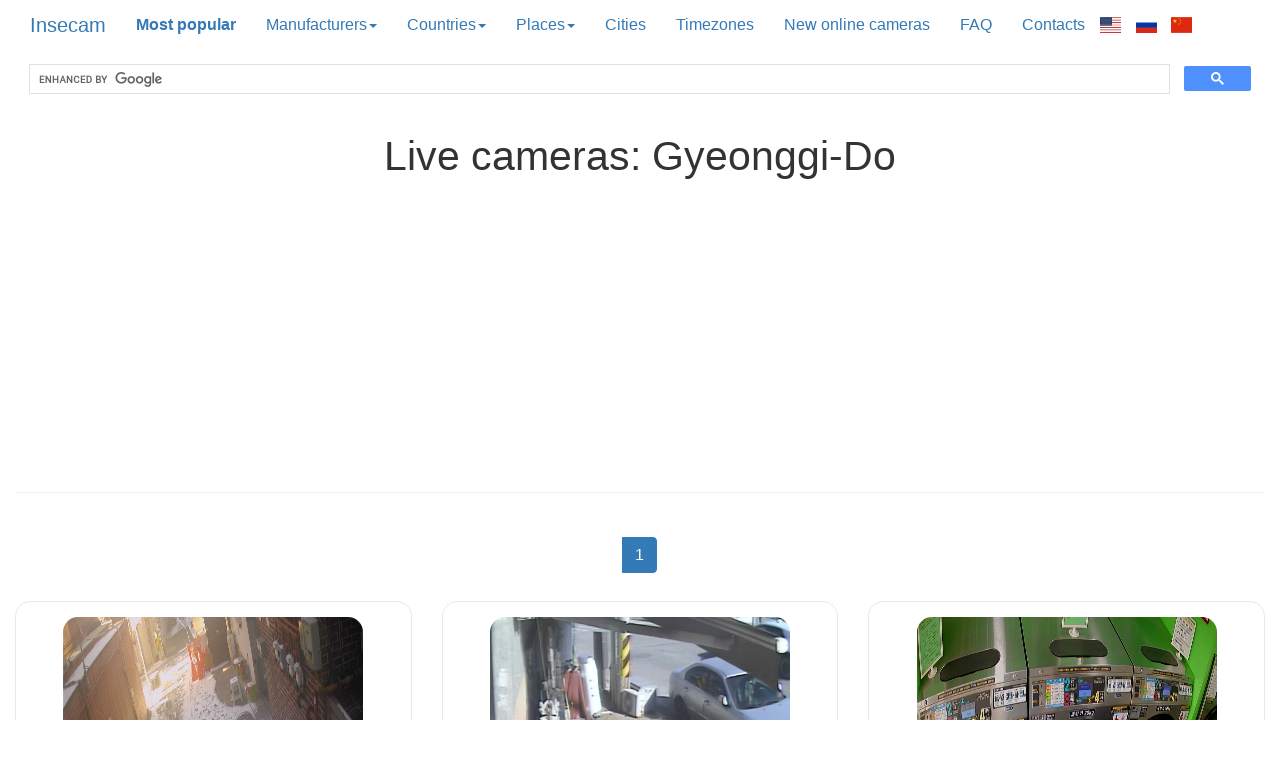

--- FILE ---
content_type: text/html; charset=utf-8
request_url: https://www.google.com/recaptcha/api2/aframe
body_size: 115
content:
<!DOCTYPE HTML><html><head><meta http-equiv="content-type" content="text/html; charset=UTF-8"></head><body><script nonce="mJIOjo0Vb1FwZ4myKWk_Kg">/** Anti-fraud and anti-abuse applications only. See google.com/recaptcha */ try{var clients={'sodar':'https://pagead2.googlesyndication.com/pagead/sodar?'};window.addEventListener("message",function(a){try{if(a.source===window.parent){var b=JSON.parse(a.data);var c=clients[b['id']];if(c){var d=document.createElement('img');d.src=c+b['params']+'&rc='+(localStorage.getItem("rc::a")?sessionStorage.getItem("rc::b"):"");window.document.body.appendChild(d);sessionStorage.setItem("rc::e",parseInt(sessionStorage.getItem("rc::e")||0)+1);localStorage.setItem("rc::h",'1769220432894');}}}catch(b){}});window.parent.postMessage("_grecaptcha_ready", "*");}catch(b){}</script></body></html>

--- FILE ---
content_type: image/svg+xml
request_url: http://insecam.com/static/flag-icon-css-master/flags/4x3/mx.svg
body_size: 161621
content:
<svg xmlns="http://www.w3.org/2000/svg" xmlns:xlink="http://www.w3.org/1999/xlink" height="480" width="640" viewBox="0 0 640 480">
  <defs>
    <linearGradient id="a">
      <stop offset="0" stop-color="#fff"/>
      <stop offset="1" stop-color="#f15770"/>
    </linearGradient>
    <radialGradient gradientTransform="matrix(.14152 .03595 -.03453 .14198 213.144 162.444)" r="25.859" cy="103.66" cx="842.31" gradientUnits="userSpaceOnUse" xlink:href="#a" id="b"/>
    <radialGradient gradientTransform="matrix(-.13441 -.05384 .04964 -.12489 397.879 -24.245)" r="25.859" cy="550.46" cx="651.52" gradientUnits="userSpaceOnUse" xlink:href="#a" id="c"/>
    <radialGradient gradientTransform="matrix(.07536 .00282 -.00343 .14804 412.4 -203.629)" r="25.859" cy="740.37" cx="380.84" gradientUnits="userSpaceOnUse" xlink:href="#a" id="d"/>
  </defs>
  <path fill="#ce1126" d="M426.667 0H640v480H426.667z"/>
  <path fill="#fff" d="M213.333 0h213.333v480H213.333z"/>
  <path fill="#006847" d="M0 0h213.333v480H0z"/>
  <path d="M355.778 289.435l.224 4.478 1.69-1.117-1.296-3.687z" fill="#fcca3e" stroke="#aa8c30" stroke-width=".267"/>
  <circle r="1.442" cy="288.216" cx="355.582" fill="#fcca3e" stroke="#aa8c30" stroke-width=".229"/>
  <path d="M361.142 296.414l-3.277-3.138-1.471 1.183 4.451 2.594z" fill="#fcca3e" stroke="#aa8c30" stroke-width=".267"/>
  <path d="M360.86 298.181c-.464-.62-.307-1.526.34-2.025.65-.498 1.552-.399 2.015.22.458.62.307 1.529-.342 2.028-.65.497-1.552.397-2.013-.222z" fill="#fcca3e" stroke="#aa8c30" stroke-width=".229"/>
  <path d="M386.315 249.58l3.358 3.34.39-1.69-3.069-2.059z" fill="#fcca3e" stroke="#aa8c30" stroke-width=".267"/>
  <circle r="1.406" cy="248.719" cx="385.866" fill="#fcca3e" stroke="#aa8c30" stroke-width=".229"/>
  <path d="M395.16 251.56l-5.13 1.465.423-1.695 4.411-.43z" fill="#fcca3e" stroke="#aa8c30" stroke-width=".267"/>
  <circle r="1.374" cy="250.852" cx="395.993" fill="#fcca3e" stroke="#aa8c30" stroke-width=".229"/>
  <path d="M377.927 276.84l-3.13-4.874.503-.251 3.541 4.181z" fill="#fcca3e" stroke="#aa8c30" stroke-width=".267"/>
  <circle r="1.454" cy="270.833" cx="374.489" fill="#fcca3e" stroke="#aa8c30" stroke-width=".229"/>
  <path d="M378.125 276.97l3.975.726.147-.544-3.33-1.32z" fill="#fcca3e" stroke="#aa8c30" stroke-width=".267"/>
  <circle r="1.439" cy="277.74" cx="383.315" fill="#fcca3e" stroke="#aa8c30" stroke-width=".229"/>
  <path d="M284.639 288.056c0 .693-.544 1.185-1.06 1.185-.512 0-.929-.56-.929-1.25 0-.692.417-1.252.93-1.252.515 0 1.059.628 1.059 1.317z" fill="#fcca3e" stroke="#aa8c30" stroke-width=".229"/>
  <path d="M284.616 290.288l.91 5.002-1.21-.478-.436-4.347z" fill="#fcca3e" stroke="#aa8c30" stroke-width=".267"/>
  <path d="M285.72 288.59c.585.757-.404 1.913-1.454 2.2-1.05.286-2.36-.198-2.347-1.16.014-1.09 1.531-.523 1.939-.65.629-.198 1.235-1.206 1.863-.39z" fill="#fcca3e" stroke="#aa8c30" stroke-width=".229"/>
  <ellipse ry="1.13" rx="1.558" cy="296.261" cx="277.002" fill="#fcca3e" stroke="#aa8c30" stroke-width=".229"/>
  <path d="M279.64 295.995l4.806-.24-.813-.956-3.947.429z" fill="#fcca3e" stroke="#aa8c30" stroke-width=".267"/>
  <path d="M280.045 295.439c.4 1.217.433 2.875-.928 2.7-1.365-.177-1.107-1.396-1.213-1.866-.195-.854-.995-1.623-.173-2.456.822-.836 1.91.403 2.314 1.622z" fill="#fcca3e" stroke="#aa8c30" stroke-width=".229"/>
  <ellipse ry="1.433" rx=".942" cy="269.187" cx="264.384" fill="#fcca3e" stroke="#aa8c30" stroke-width=".229"/>
  <path d="M264.403 272.36l.11 4.656-1.212-1.1.085-3.708z" fill="#fcca3e" stroke="#aa8c30" stroke-width=".267"/>
  <path d="M266.2 270.943c.246 1.074-1.329 1.68-2.4 1.48-1.072-.196-1.882-.756-1.72-1.744.162-.99 1.493-.767 1.947-.493.454.27 1.833-.75 2.174.757z" fill="#fcca3e" stroke="#aa8c30" stroke-width=".229"/>
  <ellipse ry=".741" rx="1.623" cy="276.46" cx="256.173" fill="#fcca3e" stroke="#aa8c30" stroke-width=".229"/>
  <path d="M259.092 276.46l3.655-.248 1.557 1.204-5.269-.198z" fill="#fcca3e" stroke="#aa8c30" stroke-width=".267"/>
  <path d="M257.751 274.501c.986.032 1.667 1.119 1.526 2.272-.14 1.153-1.028 2.086-1.936 1.945-.91-.146-.844-.914-.822-1.142.022-.233.53-.65.585-1.023.053-.37-.26-1.196-.143-1.579.12-.385.347-.486.79-.472zM254.803 246.166c-.409.65-1.185 1.142-1.578.89-.394-.254-.253-1.159.154-1.809.406-.648 1.055-.97 1.449-.717.393.255.38.987-.025 1.636z" fill="#fcca3e" stroke="#aa8c30" stroke-width=".229"/>
  <path d="M250.727 253.488l2.04-4.808-.305-.264-2.313 3.377z" fill="#fcca3e" stroke="#aa8c30" stroke-width=".267"/>
  <path d="M252.395 248.688c-1.01-.739-1.233-1.496-.908-2.243.324-.745 1.08-.261 1.08-.261s.499.55.866.745c.368.2.954-.064 1.386.55.433.613.172 1.228-.174 1.382-.347.152-1.406.439-2.25-.173zM243.915 248.056c.725.413 1.11 1.11.86 1.567-.249.448-1.04.482-1.766.068-.722-.411-1.108-1.111-.857-1.565.248-.452 1.038-.483 1.763-.07z" fill="#fcca3e" stroke="#aa8c30" stroke-width=".229"/>
  <path d="M246.033 250.166l3.769 2.26-.11 1.778-4.09-3.514z" fill="#fcca3e" stroke="#aa8c30" stroke-width=".267"/>
  <path d="M246.003 250.593c-.836.934-1.603 1.074-2.296.661-.695-.413-.135-1.122-.135-1.122s.595-.437.83-.785c.236-.35.045-.969.697-1.334.65-.364 1.223-.033 1.335.335.11.366.267 1.465-.431 2.245z" fill="#fcca3e" stroke="#aa8c30" stroke-width=".229"/>
  <path d="M356.593 289.77s-.275.182-.425.478c-.143.295-.308.888-.308.888l.017-1.448.488-.281.228.363z" fill="#aa8c30"/>
  <path d="M356.807 288.863s-.337.572-1.137.527c-.798-.043-1.19-.415-1.285-.823-.098-.405-.098-.701.16-1.175.26-.471-.378.45-.378.45v.9l.584.693.496.153.49.032.627-.208.42-.318.023-.23zM361.02 296.223s-.404.21-.712.098c-1.889-.67-3.475-1.778-3.475-1.778l3.795 2.357.392-.677zM363.382 297.298s-.043.663-.778.994c-.733.33-1.248.178-1.516-.14-.267-.318-.401-.58-.384-1.12.024-.541-.133.572-.133.572l.403.804.83.346.515-.09.447-.198.466-.475.234-.478-.084-.215zM387.648 249.717s-.096.149-.096.395c0 .248-.015.693-.015.693l-.827-.92.419-.545.52.377zM387.207 248.52c.048.659-.908 1.596-1.622 1.3-.714-.295-1.233-1.037-.842-1.779.388-.74-.196.28-.196.28l.099 1.088.679.624.845.05.667-.377.404-.742-.035-.443zM397.24 250.311s-.161-.451-.078.057c.079.512-.576 1.607-1.342 1.506-.76-.098-1.109-.764-1.045-1.383.065-.617-.128.214-.128.214l.12.825.409.387.583.345.681-.117.617-.395.275-.58v-.414l-.091-.445z" fill="#aa8c30"/>
  <path d="M393.805 251.073s.026.346-.429.594c-.454.246-1.314.757-1.314.757l2.824-.822-.234-.685-.847.156zM376.708 273.465s-.153.166-.161.518c-.01.357.071.776.071.776l-1.582-2.502.47-.297 1.201 1.505zM375.839 271.111c-.282.66-1.434 1.079-1.986.758-.552-.32-1.022-1.516-.347-2.042l-.352.307-.178.682.253.714.552.625.509.157.813-.163.592-.463s.429-1.232.144-.575zM381.416 276.848s.015.295-.504.295c-.517 0-1.605.018-1.605.018l2.63.507.13-.525-.65-.295z" fill="#aa8c30"/>
  <path d="M384.647 277.465c.235.877-.544 1.723-1.55 1.428-1.006-.3-1.276-1.298-.96-1.836l-.25.627.184.834.617.538.63.137.646-.16.651-.625.162-.747-.13-.196zM285.652 288.62c.271.306-.15 1.448-1.286 1.91-1.137.458-1.7.02-2.002-.364-.303-.383-.282-.789-.282-.789l-.162.208.152.594.574.492 1.005.219.748-.142.736-.395.377-.396.326-.482.043-.592-.184-.298h-.044l-.018.024.017.01z" fill="#aa8c30"/>
  <path d="M284.639 291.111s-.194.064-.367.352c-.172.284-.238.788-.238.788l-.087-1.337.585-.309.107.506zM280.852 295.134s-.107.286.195.438c.304.156 1.017.33 1.017.33l-1.86.065-.195-.723.843-.11zM280.22 296.292s.022.067.018.188a1.432 1.432 0 0 1-.148.537c-.217.459-.303.988-.973.854-.672-.13-.952-.637-1.017-1.074-.066-.438-.217-.614-.217-.614v.59l.41.99.671.307h.585l.454-.176.216-.593.11-.484-.11-.525z" fill="#aa8c30"/>
  <path d="M275.527 296.162s.217.857 1.168.878c.953.024 1.191-.265 1.191-.265l.108.33-.346.175-.827.095-.728-.145-.338-.25-.258-.45.03-.368zM266.087 270.76s.032.099-.034.411c-.065.312-.647 1.054-1.736 1.07-1.087.017-1.54-.347-1.833-.709-.292-.36-.341-.872-.341-.872l-.033.544.422.675 1.071.503 1.023.007 1.038-.303.455-.504.106-.553-.139-.268zM264.365 273.07s-.39.033-.584.206a3.934 3.934 0 0 0-.366.386l-.015-1.291.965.073v.625zM259.687 276.482s-.075.076.488.33c.563.253 3.128.526 3.128.526l-4.113-.111.152-.702.344-.042zM259.222 276.559s-.01.156-.216.571c-.205.418-.723 1.526-1.59 1.373-.866-.154-.757-.759-.757-.855 0-.1-.012-.31-.012-.31l-.15.628.204.438.357.221.704.088.475-.21.52-.495.27-.526.217-.56-.022-.363zM257.005 276.665s-.024.197-.705.221c-.682.018-1.655-.276-1.655-.276l.325.405.562.144.703.01.552-.054.218-.45zM254.91 247.781s.15.44-.239.725c-.389.284-1.234.46-1.774.152-.54-.307-1.516-1.294-1.516-1.294l.456.813.713.593.995.284.951-.15.435-.377.13-.305-.152-.44z" fill="#aa8c30"/>
  <path d="M252.007 249.1s.02.113 0 .55c-.022.44-.196 1.164-.196 1.164l.866-1.934-.346-.308-.324.528zM246.643 250.616s-.13-.133.129.438c.26.572 2.38 2.613 2.38 2.613l-3.375-2.851.389-.553.477.353zM245.515 250.943s-.433.268-.822.287c-.39.022-1.039-.022-1.125-.484-.087-.458.13-.656.13-.656l-.282.636.109.349.498.287.693.066.626-.308.173-.177zM244.151 249.496s.043.132-.585.044c-.627-.088-1.383-.812-1.383-.812l.496.79 1.06.438.412-.46z" fill="#aa8c30"/>
  <path d="M399.854 240.155c-.307 3.834-4.09 5.792-6.068 7.226-1.983 1.435-2.94 3.212-2.94 3.212l-.665 2.236-.325 1.43-.064.497c.13.399.299 1.09.324 2.126.05 1.743-.111 4.228-.111 4.228l2.662-1.91 1.93-.724.582-.093s-2.142 2.13-2.985 4.434c-.842 2.305-2.402 7.2-5.322 8.779-2.92 1.581-4.74.924-5.713 1.78-.972.855-1.007 1.085-1.007 1.085l-1.243 1.702-.984 1.273-.92.637-.583.471c-.02.475-.076 1.09-.235 1.656-.32 1.126-.7 2.378-.7 2.378s.584-.355 1.292-.443c.703-.092 1.36-.083 1.36-.083s-.55.675-.744 1.333c-.195.66.13 4.61-3.635 6.98-3.766 2.37-13.351 1.997-13.351 1.997l-1.816.723-1.709 1.276-1.56 1.71-.116.462s-1.179 1.437-2.026 1.999c-.842.559-2.789 1.84-2.789 1.84s1.653-.062 2.207.132c.55.2 3.505 1.517 3.505 1.517s-2.165-.043-3.635.525c-1.473.57-8.179 4.369-11.424 4.259-3.244-.108-7.877-4.851-7.877-4.851l-2.099-1.47-3.483-.68-4.307-.242.062-.564.082-.696s1.46-.166 3.811.112c2.01.24 2.68.906 4.366 1.104 1.69.197 2.936-.05 3.554-.327.617-.285 5.825-4.694 5.825-4.694l5.857-2.055 2.24.326.99.264.911.264s-.307.479-.958 1.087a7.298 7.298 0 0 1-1.461 1.021l.715.573 3.698-.59 1.208.311s.094.026.347.186c.058-.266.206-.82.54-1.255.454-.592 2.531-2.288 3.42-2.88.897-.592 1.09-.675 1.384-.988.29-.313 1.492-3.41 1.492-3.41l.163-1.577 4.09-3.936 2.757-2.93 1.202-3.342-.13-.674s.99 1.02.812 3.094c-.179 2.074-.635 2.799-.635 2.799s2.79-1.927 4.285-2.587c1.198-.527 2.083-.492 2.39-.459.394-.223 1.468-.888 2.12-1.843.812-1.183 1.024-1.532 1.024-2.009 0-.477.13-2.781.13-2.781l-.26-7.064 2.402-5.316 3.487-3.128.667-.396s-.278.74-.326 1.252c-.049.509-.049 1.414-.049 1.414s1.768-2.418 2.678-2.863c.208-.102.391-.188.558-.266a6.98 6.98 0 0 0 .72-1.953c.28-1.337.326-3.136.326-3.136l.053-2.925-.568-2.274-1.624-4.363-.064-5.744-1.216-1.64s1.152-.09 2.578 1.97c1.428 2.059 1.852 4.954 1.852 4.954l3.314-10.173s.89 1.201 1.519 3.21c.636 2.009.829 3.374.829 3.374l1.305-2.824c-.01.03-.04.196.156.997.226.938 2.254 2.109 1.947 5.944zm-67.297 65.025s-.62-1.557-3.811-3.138c-3.192-1.579-5.57-1.886-5.57-1.886l-.035 1.173 5.01 2.185 2.499 2.041 1.907-.375z" fill="#9ca168"/>
  <path d="M355.367 295.621c.308-.41 3.005-2.813 4.382-3.522 1.38-.709 3.212-.84 3.212-.84 1.9-.347 2.208-.066 6.59-2.485 4.381-2.418 5.356-5.202 6.2-5.877.842-.676 2.383-.84 2.383-.84s-1.834 2.157-3.44 3.918c-1.605 1.764-3.328 2.88-5.795 4.544-2.465 1.663-7.59 1.746-7.59 1.746-2.16.495-2.89 1.019-4.092 2.071-1.2 1.056-2.015 2.203-2.015 2.203s-.142-.506.165-.918zm12.09-12.691c-4.055 3.704-5.387 7.145-5.387 7.145s3.603-3.094 5.453-4.871c1.85-1.779 4.444-2.636 5.615-3.722 1.169-1.087 1.233-2.008 1.979-2.701.745-.69 1.3-1.02 1.3-1.02s-1.787-1.382-8.96 5.168zm-8.555 8.573s1.734-.76 2.39-2.317c.487-1.153.228-1.447.974-2.767 0 0 4.22-4.074 5.71-5.827 2.663-3.128 1.461-5.695 1.461-5.695s.291 1.317-.81 2.699c-1.104 1.382-6.547 5.103-7.207 7.244-.661 2.14-.29 2.219-.584 3.357-.674 2.623-1.934 3.306-1.934 3.306zm-2.804 10.525s-2.122-1.425-4.5-1.273c-4.846.308-8.947 3.291-12.147 3.38-3.205.087-4.463-1.52-6.937-3.206-2.638-1.799-9.173-1.537-9.173-1.537l-.041.155-.046.191s4.493.045 6.409.577c3.66 1.01 5.632 4.82 9.787 4.576 5.392-.318 9.813-3.601 12.017-3.59 3.786.024 4.63.727 4.63.727zm-24.043-2.455s3.76.677 6.68-1.465c2.921-2.14 6.392-5.036 8.309-5.168 1.914-.132 3.927.362 3.927.362s-2.436-1.087-4.38-1.055c-1.95.034-3.929.297-5.748 1.384-1.816 1.088-2.693 3.06-4.672 4.312-1.981 1.254-4.116 1.63-4.116 1.63zm-.671 5.055c-.503 0-1.088.327-1.283.296-.193-.032-1.345-1.22-2.952-2.073-1.608-.856-4.002-1.373-4.002-1.373s-.299.074.237.254c.535.181 2.514.854 3.78 1.447 1.267.595 2.546 1.942 2.662 2.157.114.217.568.822 1.51.789.94-.032 1.315-.572 1.214-.937-.094-.361-.663-.56-1.166-.56zm2.645-3.653s1.488.85 3.957.789c5.26-.132 8.57-3.731 12.015-5.048 3.436-1.319 5.201-.177 5.201-.177s.09-.186-.02-.267c-.485-.363-2.083-1.23-3.844-1.203-5.778.088-11.184 3.73-13.542 4.718-2.278.953-3.766 1.187-3.766 1.187zm55.919-39.826c-1.772 1.83-4.416 7.673-5.583 9.269-1.167 1.598-2.631 2.074-3.262 2.717-.555.564-2.677 3.424-3.165 4.117-.485.69-.633.492-.974.789-.339.295-.518.313.049.163.568-.146.747-.492 1.623-1.48.875-.988.827-1.433 2.222-2.683 1.395-1.254 3.923-2.678 5.178-4.216 1.253-1.537 3.814-7.484 5.153-8.932 1.45-1.57 3.982-2.504 3.982-2.504s-1.996-.581-5.223 2.76zm-8.99 11.081s-.066-1.054 1.233-2.603c1.297-1.549 1.753-1.348 2.79-3.621 1.038-2.272 1.496-4.476 2.338-6.88.842-2.406 2.303-4.777 2.303-4.777s-1.362.131-2.76 2.011c-1.396 1.877-3.602 5.301-4.739 8.66-1.136 3.357-1.165 7.21-1.165 7.21zm-1.656 2.203s.487-.26.55-3.19c.067-2.932-.16-7.046.684-9.088.842-2.04 5.322-6.948 5.322-6.948s-1.851.462-4.447 2.536c-2.594 2.072-3.698 4.677-3.57 6.649.132 1.978 1.236 4.216 1.333 6.16.094 1.94.128 3.88.128 3.88zm10.546-20.168s1.105-3.974 1.557-4.94c.458-.968.478-1.537 2.727-4.06 1.29-1.447 2.556-2.374 3.093-4.39.542-2.023.523-7.661.523-7.661s-.585.523-1.06 1.513c-.478.99-.131 4.652-.976 6.342-.844 1.692-2.746 5.667-3.7 6.521 0 0-.193-2.853.152-5.73.347-2.874 1.322-3.75 1.753-5.64.433-1.885.173-6.76.173-6.76s-1.535 1.583-2.295 3.402c-.753 1.821-1.21 5.091-1.232 7.55-.022 2.46.564 4.457.65 5.862.083 1.404.193 2.062-.37 3.599-.562 1.537-.28.484-.626 1.976a34.834 34.834 0 0 1-.712 2.613l.343-.197zm-3.503-21.556s1.34 1.69 1.122 3.622c-.216 1.93-.95 4.478-.193 6.497.758 2.018 1.883 2.217 2.187 3.379.303 1.163.322 3.433.322 3.433s.628-4.312.195-5.497c-.43-1.183-.626-.637-1.253-1.887-.63-1.25.02-4.673-.456-6.67-.475-1.999-1.924-2.877-1.924-2.877z" fill="#717732"/>
  <path d="M306.704 304.84s.406-1.134 3.132-2.466c2.726-1.335 6.83-3.13 7.22-2.9.39.232-.212 1.715-.212 1.715l-2.643.805-2.11 1.236-2.466 1.596-2.921.014z" fill="#9ca168"/>
  <path d="M313.652 297.671c-3.483.132-5.383.989-6.053 1.12-.23.046-.732.402-1.16.19-.818-.405-1.528-1.527-1.528-1.527l-.736-.614-.173 2.5-5.085-4.41-.542 2.918-.648 1.341-5.042-4.765.238 3.687s-1.318.174-1.384.132l-3.592-2.502-1.06.351 1.17 2.173-4.546.353s-.367.2-.984.766a6.3 6.3 0 0 0-.957 1.103s-.137.231.024.338c.163.107 1.405.083 1.794-.067.389-.148.64-.69.754-.468.113.223.259 1.22.86 1.12.602-.099 2.713-1.7 4.219-.996 1.679.782-2.174 1.918-1.776 3.112.395 1.187 3.171.683 3.877.302.706-.377 2.814-3.006 3.676-2.007 1.2 1.392-2.523 2.47-1.834 3.859.666 1.342 2.743 1.04 3.748.462 1.008-.575 3.346-4.174 3.864-3.4.9 1.349-1.973 2.635-1.251 3.68.723 1.044 2.313-.039 3.368-.782 1.055-.741 1.477-2.504 2.936-3.326 1.46-.822 1.362-.48 1.763-.493.403-.019 1.532-1.136 1.532-1.136l3.432-1.457 1.68.122.868.412 1.721.24.202-1.451s-1.99-.931-3.374-.88zm-27.47.028l.727-1.29-.411-.626s-1.211-.679-2.315-1.796c-1.103-1.122-1.507-1.379-2.012-1.631-.506-.255-2.206-1.362-2.206-1.362l-.767-2.829-.453-.818-1.312.514-1.727-6.085-.337-1.091-.713-.042-1.416 3.69-1.583-2.305-.403-5.043-.987 1.107-1.27 1.291-2.26-4.571s-.183-.117-.299.264c-.114.37-.309 1.813-.168 2.67-.603-.377-1.641-1.089-3.031-2.287-2.294-1.975-2.846-2.991-2.846-2.991l-1.07-2.417 1.005-2.126.503-2.534-2.206.902-.39-5.729-.341-1.81-2.661 3.805s-1.037-1.466-1.037-1.63c0-.164.047-3.621.047-3.621l-.713-.216-1.09 2.041s-1.045-2.106-1.506-2.555c.073-.809.194-2.876-.297-4.472-.623-2.03-1.35-3.112-1.09-4.77.261-1.658.934-1.816.857-2.555-.078-.736-1.17.477-.805-.499.364-.973 3.843-3.186 3.116-4.345-.728-1.16-4.076 1.818-3.297-.182.777-2.002 3.997-2.03 4.18-4.821.112-1.739-3.039 1.08-3.324.21-.285-.868 1.946-2.658 1.922-3.791-.027-1.132.415-1.263-.209-1.87-.622-.605-2.544 2.37-2.544 2.37l-2.103-.792-.728 3.006-.647 2.552-2.597-1.525.7 3.108.624 3.029-2.701-.686 1.429 2.58 1.86 1.89 1.15 1.56.833.447 1.115 1.109.39 1.658s.65 1.819.65 1.898c0 .078.103 1.79.103 1.79l.026 1.184-.058.92-.04.345-.057.396-.023 1.084c-.508.048-1.332-.778-1.634-.263-.323.561 1.56 2.008 1.202 2.37-.357.365-3.116-.558-3.278.33-.163.889.26 2.14 1.85 2.535s5.29 1.25 4.674 1.974c-.618.727-4.641-2.204-4.478-.064.161 2.139 1.557 3.028 2.596 3.424 1.039.396 5.094-.064 4.867.889-.226.956-3.31-.297-3.602 1.086-.291 1.385 2.142 1.58 2.663 1.58.518 0 2.205-.064 2.854.43.65.493 2.92 2.896 4.35 4.115 1.212 1.032 3.83 2.846 4.594 3.373l-.037-.005c-.77-.072-2.363-.24-2.616.334-.323.74 6.103 3.032 4.26 3.743-1.845.708-3.831-1.963-4.363-.331-.534 1.633 1.22 3.012 2.221 3.607 1 .593 6.698.12 5.581 1.408-1.116 1.293-5.245-.87-5.283.66-.04 1.53 2.752 3.952 4.18 3.884 1.428-.064 2.998-2.357 3.648-1.118.65 1.237-1.104 1.739.272 2.068 1.376.328 2.35-1.41 3.946-1.094 1.596.316 4.103 1.328 5.505 2.605a78.992 78.992 0 0 1 2.842 2.753z" fill="#9ca168"/>
  <path d="M308.372 304.132c.974.017 1.104.544 1.234.527.13-.017 1.77-1.416 3.327-2.271 1.558-.858 3.926-1.367 3.926-1.367l.148.214s-2.822.705-4.186 1.662c-1.69 1.186-3.019 1.928-3.101 2.14-.081.213-.696.626-1.655.644-.956.014-1.363-.558-1.363-.842 0-.278.698-.722 1.67-.707zm8.504-4.308s-.843.088-1.32-.33c-.476-.417-1.536-.79-2.554-.79-1.016 0-2.645.561-3.936 1.798-.104.101-.363.577-1.473 1.32.386.074 1.133-.438 1.948-1.097 1.168-.951 2.64-1.209 3.678-1.36 1.037-.157 1.688.438 2.165.766.475.331 1.448.24 1.448.24l.044-.547zM266.4 279.197c.106-.044.09-.274.02-.673-.157-.059-.785-.324-2.197-1.165-1.655-.989-5.095-3.724-5.095-3.724s1.43 1.386 2.857 2.67c1.427 1.282 3.993 2.863 3.993 2.863l.012.01c.22.021.376.034.41.019zm35.634 25.242s.52-.681 1.444-2.169c.925-1.487 1.769-1.963 1.898-2.144.13-.181-.357-.906-.633-1.466-.275-.56-.226-1.152-.226-1.2 0-.05.34.87 1.021 1.382a9.517 9.517 0 0 1 1.093.937s1.357-.18 1.39-.445c.033-.264-.033-.444-.26-.542-.226-.1-.486.203-1.103-.068-1.282-.557-1.802-2.5-2.565-2.566-.762-.066-.217 2.058-.551 2.09-1.185.114-2.11-4.313-4.95-4.494-1.999-.13-2.353.248-2.45.69-.096.445 2.418 3.098 1.574 3.473-.843.382-3.521-4.163-5.468-4.214-1.947-.05-2.11.693-1.964 1.12.145.429 2.158.807 1.687 2.224-.456 1.374-2.417-2.122-4.218-1.927-1.801.197-1.996.329-2.078.839-.08.51.633 1.251.374 1.432-.259.18-1.396.13-2.304.757-.908.627-2.175 2.339-2.175 2.339s1.185-1.679 2.758-1.861c1.574-.18 5.55.018 5.55.018s-.535-.33-1.119-.857c-.584-.528-1.087-1.597-1.087-1.597s.877.824 1.72 1.514c.844.694 1.898 1.22 1.898 1.22s1.688.164 1.802.363c.114.197-.05.59-.746 1.347-.698.758-1.704 1.65-1.704 1.65s1.687-1.286 2.012-1.566c.324-.279 1.493-1.168 1.493-1.168s1.234.163 1.363.131.07-.46-.758-1.679c-.826-1.217-1.61-2.536-1.61-2.536s1.015.935 2.043 2.29c1.027 1.354.877 1.98 1.298 2.047.422.065 1.103.158 1.411.143.414-.022.31.59-.406 1.678-.713 1.087-1.134 2.485-1.134 2.485s.728-1.17 1.507-1.975c.78-.807 1.186-1.763 1.494-1.812.31-.049 1.352.082 1.499.02.145-.069-.25-.497-.8-1.618-.553-1.118-.731-2.667-.731-2.667s.536 1.451 1.38 2.504c.843 1.053 1.168 1.9 1.351 1.912.184.009.836-.076 1.31-.07.238.006.265-.052.292.099.08.464-.115.742-.682 1.812a17.704 17.704 0 0 0-.94 2.125zm-21.55-12.498c1.218.415 1.688.415 1.688.415s-1.671-.99-2.11-2.39c-.44-1.397-.049-4.346-.762-4.312-.715.034-1.12 2.173-1.834 1.746-.715-.427.243-4.364-.536-6.041-.778-1.681-2.612-2.85-3.035-2.242-.422.613-.323 4.232-1.46 3.443-1.136-.79.098-3.886-.244-5.302-.34-1.417-1.2-2.437-1.849-2.091-.65.348.258 2.997-.763 3.028-1.023.035-.876-1.86-1.314-2.04-.438-.181-.585.381-.828.02-.244-.365-.113-1.715-.65-1.584-.534.132-.437 1.17-.291 1.745.145.576.47 1.4.697 1.78.227.378 1.039.854.975 1.17-.065.312-.489.576-1.039.59-.553.017-1.803-.034-1.803-.034s1.331.414 1.834.463c.503.049 1.478-.214 1.72.23.243.446 1.412 2.025 1.412 2.025s.275-.822.422-2.274c.146-1.446.08-2.716.08-2.716s.39 1.681.342 2.686c-.048 1.002-.423 2.961-.423 2.961s1.103.922.78 1.17c-.324.248-1.477.216-2.824.198-1.346-.017-3.26-.478-3.26-.478s1.72.824 2.92 1.02c1.2.2 3.813.264 3.813.264l1.784 2.022s.855-1.467.974-2.925c.12-1.462-.032-3.156-.032-3.156s.373 1.524.44 2.825c.063 1.303-.424 3.606-.585 3.803-.163.198-1.075.765-1.878.966-1.179.297-3.543.597-3.543.597s2.181.291 3.749-.083c1.57-.37 1.753-.807 2.19-.543.44.266.829.743.829.743s.94.729 1.363.92c.066.147-.725.474-1.126.727-.4.251-1.455.74-1.455.74s1.542-.56 2.224-.74c.341-.093 1.168-.397 1.168-.397l.455.248s.032-.33-.097-1.25c-.13-.922-.326-1.813-.326-1.813s.536.84.699 1.63c.161.79.161 1.596.161 1.596s.131.228 1.348.64zm-31.092-35.622s.347-1.67.347-3.6c0-1.934-1.342-4.92-1.559-5.225-.216-.31-.345-.572-.345-.572l.907-1.402-1.168.919s-.648-.132-1.21-.482c-.563-.349-.845-.876-.845-.876s.597.44 1.169.679c.57.236.713.153.713.153l-.45-1.948s-.596-.238-1.921-.975c-1.325-.738-2.52-1.896-2.52-1.896s1.793 1.08 2.805 1.5c1.014.423 1.585.45 1.585.45s1.065-.318 1.61-.636c.544-.314 1.661-1.158 1.661-1.158s-1.064.607-1.766.765c-.7.16-1.583.261-1.583.261l-.313-2.368-1.115-1.158c-.882-1.16-1.56-2.818-1.56-2.818s.91 1.157 1.639 1.71c.727.557 1.401 1.45 1.401 1.45s.831-.449 1.635-1c.804-.553 2.803-2.003 2.803-2.003s-1.141.604-2.725 1.343c-1.584.737-1.636.66-1.636.66s-.13-1.027.104-1.477c.235-.446.728-1.183.65-1.63-.078-.45-.415-.292-.545-.66-.13-.37.415-2.632.415-2.632s.13.816.156 1.235c.026.42-.208 1.001.364 1.001.57 0 3.246-2.686 3.582-3.187.337-.5.832-1.87-.573-1.315-1.4.552-1.066 1.749-2.231 1.657-.338-.026-.726-1.526-1.168-1.158-.442.37-1.428 1.291-1.611 2.344-.18 1.054.235 2.66-.363 3.134-.598.475-1.117-1.816-2.285-1.501-1.168.315-1.428 1.922-1.245 2.554.182.632 2.725 3.582 1.921 3.952-.806.368-2.78-2.504-3.843-.554-1.066 1.948 3.349 3.951 3.893 4.425.545.476.053.608.831 1.581.78.973 1.819 1.212 2.364 1.871.543.658 2.154 3.79 2.154 5.818 0 2.029-.128 2.77-.128 2.77zm11.725 17.096s-1.08-1.262-.723-3.333c.357-2.074 1.786-5.731 1.299-6.192-.487-.459-2.011 2.24-2.402 1.615-.39-.626.876-4.281.228-5.797-.65-1.513-.714-2.468-2.013-2.336-1.299.132-1.85 4.412-2.465 3.656-.619-.757.355-2.666-.066-3.687-.422-1.021-.65-1.385-1.299-1.221-.648.165-.94 2.14-1.395 2.109-.454-.034-1.201-2.375-2.142-2.04-.941.327 2.238 4.476 2.238 4.476s.568-.494.861-1.202c.292-.709.583-1.483.583-1.483s.261 1.35.033 1.879c-.226.524-.405 1.761-.405 1.761s-.78.246-2.061.047c-1.282-.194-2.337-.722-2.337-.722s.86.577 2.174.92c1.315.348 2.71.776 2.71.776s.342.427.925 1.2c.585.775 1.088 1.432 1.088 1.432s.374-.789.747-2.09c.373-1.3 1.265-3.44 1.265-3.44s-.276 2.584-.584 3.851c-.308 1.27-.633 3.063-.633 3.063s-1.137-.114-2.661-.395c-1.525-.282-3.603-.806-3.603-.806s1.818.725 3.587 1.201c1.768.475 2.872.774 2.872.774l1.39 1.837s.38-.669.93-1.44c.552-.778.975-1.83.975-1.83s-.244 1.434-.666 2.29a27.455 27.455 0 0 1-.714 1.366s-.893.215-1.72.196c-.828-.015-2.515-.033-2.515-.033s1.411.476 2.531.661c1.12.18 1.932.294 1.932.294s.08.51.68 1.368a4.58 4.58 0 0 0 1.356 1.275z" fill="#717732"/>
  <path d="M314.437 310.837s-.633-.681-1.476-1.126c-.844-.443-1.128-.312-1.128-.312l-.39-.139.74-1.927 5.557-5.309.86-5.336.205-.005 3.22-.034-.035 7.283 1.022.463 6.203 3.72-.02 1.619s-.307.11-.906.346c-.602.24-.746.415-.746.415l-2.34.22-4.09-2.964-1.688-1.776-3.082 3.949-1.906.913z" fill="#fff"/>
  <path d="M318.81 296.68s-.091.282-.13 1.102c-.043.82.053 5.123-.157 5.712-.21.588-3.201 1.822-4.91 3.312-1.71 1.495-1.774 2.592-1.774 2.592s-.564.043-1.624.438c-1.06.393-1.536.987-1.536.987s.628-2.654 3.396-5.112c2.772-2.462 4.111-2.669 4.42-3.082.31-.41 0-5.118.066-5.499.063-.377.395-.41.624-.444.228-.033 1.625-.005 1.625-.005zM325.873 312.406s.436-.854.716-1.14c.279-.286.954-.77.954-.77s.105-.108-1.41-.767c-1.514-.658-2.293-.44-3.374-1.206-1.081-.767-2.164-2.086-2.164-2.086l-1.45 1.295s.868 1.23 1.689 2.02c.82.788 2.68 1.052 3.504 1.513.822.462 1.535 1.141 1.535 1.141z" fill="#016848"/>
  <path d="M321.523 296.65s1.64-.098 1.867.156c.227.254.193.535.203.619.007.08.086 3.978-.203 5.259-.305 1.339-.997 2.676-1.387 3.072-.39.395-2.855 2.548-4.024 3.687-1.168 1.141-2.357 2.768-2.357 2.768s-.433-.484-.801-.946c-.366-.46-.738-.614-.65-.92.086-.307 1.321-2.153 3.29-3.447 1.967-1.296 3.614-2.766 3.98-4.872.372-2.108.082-5.376.082-5.376z" fill="#cd202a"/>
  <path d="M332.479 309.968s-.394-.397-1.78-.42c-1.393-.024-1.506.186-1.506.186s-.765-.963-1.99-1.761c-1.228-.8-2.153-.68-3.471-1.55-1.32-.868-2.013-2.136-2.013-2.136l1.017-2.065s1.137 1.598 2.314 2.465c1.18.867 3.795 1.713 4.63 2.444.833.728 2.8 2.837 2.8 2.837z" fill="#cd202a"/>
  <path d="M344.936 286.35s-3.57-1.385-3.312-2.639c.26-1.25 8.247-3.355 8.247-3.355l.127-2.107s-1.168-.065-3.181.593c-2.012.658-5.193 1.514-8.631 1.514-2.088 0-3.22-.218-3.787-.39-.368-.111-28.152-1.743-29.058-1.734-.391.008-.889-.005-1.516-.048-3.7-.264-6.08-5.927-6.08-5.927l-1.751.307s.537 2.782-.391 3.029c-1.816.483-13.889-5.972-13.889-5.972l-.667 2.619s7.382 3.948 7.16 5.417c-.223 1.467-2.412 1.355-2.412 1.355l.938 1.76c.332.03 12.153.6 12.354 4.15.082 1.433-2.899 2.282-2.899 2.282l.994 1.214v.604s6.566.04 8.384 1.054c1.817 1.017 2.742 2.483 4.97 3.761 2.224 1.28 17.334.968 19.695.304 2.668-.752 4.308-3.776 8.648-5.093 4.339-1.315 5.74-1.38 5.74-1.38z" fill="#30c2dc" stroke="#0872a7" stroke-width=".533"/>
  <circle cx="284.506" cy="280.688" r="2.091" fill="#fff" stroke="#0872a7" stroke-width="1.044"/>
  <circle cx="296.452" cy="270.943" r="2.092" fill="#fff" stroke="#0872a7" stroke-width="1.044"/>
  <circle cx="346.53" cy="286.547" r="2.146" fill="#fff" stroke="#0872a7" stroke-width="1.044"/>
  <path d="M275.13 267.812c-.682 1.579 2.01 4.575 3.893 4.904 1.883.33 2.921-.13 3.246-1.053.325-.924.073-1.926-.357-2.5-1.2-1.615-6.102-2.931-6.782-1.351z" fill="#f8c83c"/>
  <path d="M281.066 270.22c-.052-.954-1.622-1.879-2.629-1.879-1.006 0-2.013-.031-1.85.496.162.525 2.76 1.22 2.823 1.514.065.297-.778.657-.356 1.053.422.396.94.1 1.363-.196.422-.298.68-.396.649-.988z" fill="#fff"/>
  <path d="M297.683 288.261c.431 1.391-.649 2.072-2.045 2.699-1.396.625-4.25.261-4.9-.855-.65-1.12 1.038-2.931 2.758-3.36 1.72-.427 3.796.264 4.186 1.516z" fill="#f8c83c"/>
  <path d="M294.795 289.084c.546-.094.553.826 1.04.756.486-.064.907-.854.777-1.382-.129-.527-1.039-1.25-1.817-1.184-.779.066-3.082 2.007-2.824 2.535.26.524.779.46 1.202.264.422-.199 1.038-.89 1.622-.989z" fill="#fff"/>
  <path d="M349.218 281.054c1.266 1.683 3.548.131 4.152-.524.607-.66 2.466-1.735 1.71-2.833-.76-1.097-2.055-1.009-2.921-.968-.866.045-2.64 1.32-2.941 1.91-.304.596-.564 1.67 0 2.415z" fill="#f8c83c"/>
  <path d="M349.63 279.941s.11-1.833 1.82-1.91c.972-.043 1.015.265 1.752.683.734.415 1.016-.55 1.016-.55s.044 1.296-1.144 1.339c-1.192.043-.76-.527-1.927-.702-1.029-.156-1.518 1.14-1.518 1.14z" fill="#fff"/>
  <path d="M321.85 276.383l-.844-.547s-1.689-.087-2.834-.065c-1.149.021-3.419.131-3.419.131l3.395 9.855 4.07 5.861 1.558.56 3.16-.21.537-1.535-1.19-9.505-4.432-4.545z" fill="#f9aa51" stroke="#953220" stroke-width=".533" stroke-linecap="round" stroke-linejoin="round"/>
  <path d="M310.635 277l.163-1.119s.768-.097 1.839-.13c1.071-.036 2.006.07 2.121.153.11.083 2.37 2.843 3.147 4.652.778 1.813 1.687 4.84 2.693 6.687 1.007 1.842 3.183 4.937 3.183 4.937s-1.09.064-2.047.064c-.957 0-2.022.034-2.022.034l-1.825-.708-5.728-8.905-1.524-5.665z" fill="#f9aa51" stroke="#953220" stroke-width=".533" stroke-linecap="round" stroke-linejoin="round"/>
  <path d="M308.243 275.79s2.336-.044 2.553.087c.217.132 2.813 2.438 3.85 5.29 1.04 2.853.52 3.249 1.864 6.19 1.338 2.942 3.2 4.916 3.2 4.916s-3.894.22-6.101-.176c-2.207-.395-2.986-.35-3.506-.963-.519-.617-1.732-1.362-1.732-1.362h-2.205l.518-3.074-.605-6.89.13-3.56 2.034-.46zM331.61 277.61l-3.72-1.535-6.924-.352s.257 1.845.517 3.557c.26 1.71 1.473 5.749 2.598 7.725 1.124 1.976 2.251 4.39 2.858 4.96.606.571 4.588-1.075 4.588-1.075l2.594-.395-.346-2.833-.369-.876.608-8.057-.565-1.25-1.839.131z" fill="#f9aa51" stroke="#953220" stroke-width=".533" stroke-linecap="round" stroke-linejoin="round"/>
  <path d="M307.115 277.656c0 .88.931.923 1.169.88.237-.046 1.039-.353 1.039-1.54 0-1.184-.735-2.105-2.186-2.193-1.45-.088-2.552 1.735-2.552 2.962 0 1.229 1.232 1.866 1.232 2.328 0 0-1.232 1.142-1.168 3.137.064 2 1.688 3.535 1.688 3.535s-1.732 1.382-1.732 2.766c0 1.384 1.321 2.303 2.554 2.303 1.233 0 2.813-.789 2.813-1.84 0-1.056-.93-1.69-1.71-1.69-.779 0-1.103.458-1.103.81M332.799 278.212c0 .857-.553.892-1.04.892s-1.136-.265-1.136-1.353c0-1.086 1.43-1.678 2.338-1.678.906 0 2.466 1.25 2.466 2.766 0 1.514-1.104 2.535-1.104 2.535s.68.328.68 2.236c0 1.912-1.23 3.293-1.23 3.293s1.608.628 1.608 2.603c0 1.973-1.365 2.619-2.308 2.619-.941 0-2.581-.561-2.581-1.91 0-1.354.845-1.828 1.493-1.828.649 0 1.283.758 1.283 1.498" fill="#f9aa51" stroke="#953220" stroke-width=".533" stroke-linecap="round" stroke-linejoin="round"/>
  <path d="M309.5 288.65s.24.158.423.545c.186.39.318 1.015.746 1.396.844.757 7.269.99 9.218.99 1.946 0 7.787.264 8.892-.396 1.105-.657 1.233-1.746 1.914-2.24.681-.492.877-.459.877-.459l-.845.723-.061 1.382.5.758s-.112.397-.795.825c-.681.428-1.298.559-2.24.658-.94.1-13.239.066-15.222-.262-1.978-.332-1.848-.298-2.433-.725a4.307 4.307 0 0 1-.909-.89l.26-.887-.325-1.418zM329.454 276.848l1.103.484s-.942.293-1.652 2.237c-.716 1.945-.132 2.57-.617 2.765-.488.2-5.81.034-5.81.034l-.912-2.208 7.888-3.312z" fill="#953220"/>
  <path d="M346.43 276.079s-.91-.33-1.33-1.087c-.424-.758-.78-1.712-.457-1.91.328-.198 1.007.459.945 1.055-.067.591.841 1.942.841 1.942zM356.83 273.206s.649 1.184.875 1.315c.228.131 1.264.596 1.264.596s-1.459 0-1.912-.397c-.457-.396-1.104-1.482-1.104-1.482l.876-.032z" fill="#231f20"/>
  <path d="M359.968 274.166s-.876.525-1.62.23c-.747-.297-1.33-.726-1.042-1.053.295-.33.486-.198.877.229.39.43 1.785.594 1.785.594zM365.256 269.686s-.715.63-1.233.63c-.519 0-1.56-.202-1.56-.432 0-.23 1.363-.361 1.59-.328.23.033 1.203.13 1.203.13zM357.332 259.187s-1.17.361-1.557.956c-.388.592-.293 1.25.195 1.216.485-.031.617-.69.617-.888 0-.195.745-1.284.745-1.284zM352.113 262.052s-.875.556-1.103 1.053c-.23.492-.424 1.545.095 1.58.521.033.685-.792.715-1.218.034-.429.293-1.415.293-1.415z" fill="#231f20"/>
  <path d="M342.772 268.368l-2.864 3.033s6.588 3.688 11.65 3.524c5.064-.163 10.842-4.115 11.228-4.94.392-.82.067-4.345-.584-5.466-.65-1.118-4.153-3.85-5.483-3.72-1.33.132-3.67 1.91-5.843 4.018-2.175 2.107-1.95 3.883-4.966 3.722-3.018-.165-3.139-.17-3.139-.17z" fill="#8cbebf" stroke="#04534e" stroke-width=".533"/>
  <path d="M342.04 269.58s7.054 1.055 9.085-.746c2.037-1.798 4.242-5.311 5.671-6.102 1.43-.792 2.075-.792 2.075-.792s1.051.67 1.536 1.09c.488.414 1.796 1.49 1.796 1.49l.565 3.35.042 1.842-2.204 1.802-4.05 1.865-3.87 1.206-3.29-.088-6.661-1.932-1.69-1.196-.434-.384 1.43-1.405z" fill="#0c8489"/>
  <path d="M352.791 265.519c0-.602.394-.572.932-.572.537 0 1.124.103 1.124.703s-.586 1.47-1.124 1.47c-.538 0-.932-1-.932-1.601zM355.626 267.294c0-.54.415-.834 1.058-.834.647 0 1.234.722 1.234 1.261 0 .54-.523.978-1.164.978-.646 0-1.128-.865-1.128-1.405zM354.65 271.515c0-.675.414-.815 1.06-.815.644 0 1.04.304 1.04.978 0 .67-.526 1.218-1.17 1.218-.646 0-.93-.71-.93-1.381zM350.932 270.22c0-.72.684-.945 1.265-.945.58 0 1.05.585 1.05 1.309 0 .721-.47 1.304-1.05 1.304-.581 0-1.265-.948-1.265-1.668zM345.043 270.936a1.44 1.44 0 1 1 2.879 0 1.439 1.439 0 0 1-2.88 0z" fill="#04534e"/>
  <path d="M355.626 267.294c0-.487.665-.834 1.058-.834.397 0 .716.392.716.88 0 .482-.32.876-.716.876-.393 0-1.058-.439-1.058-.922zM354.673 271.34c0-.56.515-.792 1.105-.792s1.036.232 1.036.792c0 .556-.479 1.007-1.068 1.007-.593 0-1.073-.451-1.073-1.007zM350.955 270.105c0-.616 1.013-.897 1.431-.897.419 0 .346.412.346 1.03 0 .621-.342 1.12-.76 1.12-.417 0-1.017-.63-1.017-1.253zM352.708 265.45c0-.564.438-.593.802-.593.362 0 .627.17.627.735 0 .564-.295 1.02-.66 1.02-.366 0-.77-.598-.77-1.162zM345.028 270.501c0-.654.569-1.272 1.406-1.272s1.687.289 1.687.942c0 .655-1.023 1.778-1.86 1.778-.84 0-1.233-.793-1.233-1.448z" fill="#8cbebf"/>
  <path d="M347.725 269.359s-.974.165-1.494.66c-.517.493-.584 1.055-.29 1.218.29.163.65-.363.746-.593.095-.232 1.038-1.285 1.038-1.285zM352.403 268.338s-.94.66-1.037 1.319c-.1.66 0 .987.26 1.021.26.031.42-.858.325-1.187-.097-.326.452-1.153.452-1.153z" fill="#231f20"/>
  <path d="M353.18 269.328s-.616.032-1.038.427c-.42.397-.81.89-.517.923.29.032.748-.197.776-.462.033-.262.779-.888.779-.888zM354.186 263.896s-.488.396-.747.625c-.262.232-.583.889-.262 1.056.327.166.554-.133.78-.592.229-.465.229-1.09.229-1.09zM357.728 266.166s-.91.129-1.2.524c-.291.396-.49.859-.098.859.387 0 .485-.199.649-.56.163-.361.65-.823.65-.823zM357.172 270.35s-.193.625-.745.92c-.552.299-.713.561-.94.165-.229-.394.063-.593.356-.693.291-.096 1.33-.393 1.33-.393z" fill="#231f20"/>
  <path d="M362.818 267.515s.391 1.942-1.296 2.895c-1.687.956-6.426 4.314-10.904 3.919-4.48-.396-9.576-2.963-9.576-2.963l-.712.33 1.135.493 3.473 1.448 3.956 1.154 2.47.163 2.142-.264 3.957-1.314 3.353-1.714 1.742-1.383.466-.571-.043-.81v-1.12l-.163-.263z" fill="#04534e"/>
  <path d="M274.879 242.204s1.039.89.941 1.646c-.098.757-.358 1.056-.648.923-.293-.132-.293-.923-.228-1.25.065-.333-.065-1.319-.065-1.319zM282.559 249.343s-.293 1.316-.813 1.448c-.518.132-.908-.427-.811-.659.098-.231.52-.032.747-.231.227-.195.877-.558.877-.558zM265.843 250.364s.356.758 1.038.89c.68.13 1.007-.33.909-.56-.097-.23-.39-.166-.747-.166s-1.2-.164-1.2-.164zM268.83 256.223s.617.727 1.46.824a1.269 1.269 0 0 0 1.33-.757c.065-.198-.973-.166-1.299.098-.323.264-1.492-.165-1.492-.165zM274.117 260.734s1.362-.264 1.589-.625c.228-.362.584-.987.293-1.351-.293-.36-.52.56-.682.92-.162.365-1.2 1.056-1.2 1.056z" fill="#231f20"/>
  <path d="M282.628 257.153s.91-6.103-4.025-10.405c-4.934-4.302-8.136-3.25-9.825-1.666-1.687 1.578-3.158 6.76 2.077 11.282 5.237 4.521 11.686 3.117 11.686 3.117l.086-2.328z" fill="#8cbebf" stroke="#04534e" stroke-width=".533"/>
  <path d="M267.58 250.692s-.094-3.353 1.49-4.35c1.584-1.003 6.8-1.873 9.372 3.081 2.57 4.95 2.622 7.426 1.973 9.93l-2.752-.028-4.258-1.736-3.532-2.608-2.293-4.29z" fill="#0c8489"/>
  <path d="M281.972 258.03s-.864.965-2.64.878c-1.773-.089-10.038-2.24-12.116-9.658l.13 1.624.086.527.545 1.495 1.74 2.525 2.182 1.87 2.751 1.424 1.974.579 2.57.449h1.48l1.299-1.714z" fill="#04534e"/>
  <path d="M277.668 255.888c0-.662.339-.682.865-.682s.93-.232.93.427c0 .661-.36 1.614-.887 1.614-.525 0-.908-.7-.908-1.359zM278.018 251.964c0-.457.416-.825.933-.825.513 0 .928.368.928.825 0 .455-.415.82-.928.82-.517 0-.933-.365-.933-.82zM274.27 256.292c0-.356.469-.647 1.049-.647s1.05.29 1.05.647c0 .357-1.043.845-1.624.845-.578 0-.476-.488-.476-.845zM273.927 251.667c0-.581.282-.396.79-.396.509 0 1.136.166 1.136.748s-.628 1.36-1.136 1.36c-.508 0-.79-1.132-.79-1.712zM270.445 252.444c0-.49.33-1.175.951-1.175s1.297.685 1.297 1.175c0 .491-.502.89-1.125.89-.62 0-1.123-.399-1.123-.89zM271.07 248.353c0-.507.345-.481.983-.481.64 0 1.159.259 1.159.77 0 .507-.747 1.14-1.386 1.14-.64 0-.757-.918-.757-1.43zM274.84 247.957c0-.493.42-.331 1.018-.331.599 0 1.082.398 1.082.89 0 .49-.765 1.04-1.363 1.04-.598.001-.736-1.11-.736-1.6z" fill="#04534e"/>
  <path d="M271.07 248.246c.085-.352.33-.594.778-.594.447 0 .843.084.843.594 0 .507-.363.924-.81.924-.449 0-.933-.43-.812-.924zM270.376 252.261c0-.496.249-.965.757-.965.507 0 .909.05.909.55 0 .498-.445 1.075-.953 1.075-.507 0-.713-.162-.713-.66zM274.81 248.025c0-.394.339-.438.822-.438.483 0 .8.1.8.492 0 .396-.392.714-.876.714s-.746-.373-.746-.768zM273.95 251.873c0 .54.396.98.886.98s1.017-.43 1.017-.968c0-.542-.548-1.056-1.039-1.056-.49 0-.865.505-.865 1.044zM278.17 251.31c0 .488.426.889.951.889.526 0 .952-.401.952-.89 0-.492-.426-.888-.952-.888-.525 0-.95.396-.95.888zM274.102 256.246c0-.43.446-.844.888-.844.441 0 .865.273.865.702 0 .43-.769 1.01-1.211 1.01-.443 0-.542-.438-.542-.868zM277.69 255.614c0-.526.402-.57.952-.57.55 0 .822.052.822.58 0 .527-.445.958-.994.958-.55 0-.78-.44-.78-.968z" fill="#8cbebf"/>
  <path d="M278.666 249.442s.55.69.648 1.217c.096.526.096 1.12-.098 1.187-.195.065-.519-.33-.616-.823-.097-.496.066-1.58.066-1.58zM275.519 246.082s.356.562.356 1.056c0 .493-.065 1.02-.324 1.02s-.259-.493-.259-.856c0-.361.227-1.22.227-1.22zM271.816 246.578s.357.561.357 1.055c0 .492-.065 1.02-.324 1.02-.26 0-.26-.493-.26-.854 0-.364.227-1.221.227-1.221z" fill="#231f20"/>
  <path d="M270.52 247.271s.487.132.909.46c.422.329.584.723.422.922-.162.197-.551-.097-.648-.33-.099-.23-.682-1.052-.682-1.052zM273.34 251.15s.714.032 1.104.395c.389.363.713.66.486.923-.227.263-.78-.198-1.007-.46-.227-.263-.583-.859-.583-.859zM269.904 251.02s.65.162.973.393c.325.232.423.694.26.791-.162.097-.389-.066-.68-.361-.293-.298-.553-.823-.553-.823zM278.208 253.625s.229.79.229 1.347c0 .562.065 1.056-.196 1.056-.259 0-.389-.691-.389-1.12 0-.43.356-1.283.356-1.283z" fill="#231f20"/>
  <path d="M277.271 254.905s.585.23.844.46c.26.232.325.594.13.66-.194.065-.324-.362-.487-.527a9.146 9.146 0 0 1-.487-.593zM273.568 255.134s.625.074.898.26c.271.186.299 1.04.271 1.15-.026.11-.434.036-.599-.37-.16-.41-.57-1.04-.57-1.04z" fill="#231f20"/>
  <path d="M272.136 243.842s-3.27.71-3.866 2.817c-.599 2.108-.625 4.451-.625 4.451l-.468-2.684.65-1.74.952-1.597 1.439-.906 1.296-.447.622.107zM282.338 256.345s.339-.816-.622-3.396c-.962-2.582-2.934-5.955-2.934-5.955l1.533 1.739 1.219 1.976.597 1.816.442 1.661-.026 1.63-.209.53z" fill="#04534e"/>
  <path d="M285.645 252.17s1.135.744 1.248 1.153c.115.413.162.545-.128.66-.293.118-.764-.344-.894-.66-.13-.313-.226-1.153-.226-1.153zM280.852 265.046s.536-1.004 1.25-1.382c.713-.378 1.249-.33 1.444-.098.195.23-.47.757-.957.938-.487.182-1.737.542-1.737.542zM288.906 268.124s.795-.378 1.315-.94c.52-.556.584-.951.389-1.15-.194-.197-.844.133-1.137.576-.291.443-.567 1.514-.567 1.514zM288.03 267.37s.275-1.036.552-1.367c.276-.329.665-.51.957-.329.294.18.114.645-.098.889-.21.248-1.412.807-1.412.807z" fill="#231f20"/>
  <path d="M301.492 261.237s-5.016-7.256-12.808-7.64c-6.232-.307-8.2 5.258-7.973 6.937.222 1.652 2.563 5.278 10.872 5.891 8.309.615 9.65-3.916 9.996-4.137.345-.22-.087-1.051-.087-1.051z" fill="#8cbebf" stroke="#04534e" stroke-width=".533"/>
  <path d="M295.572 256.254s2.078 1.583 2.955 2.833c.875 1.25 1.07 2.173.551 2.339-.52.16-5.03-4.02-8.73-4.907-3.701-.89-6.913-.065-7.628 1.712-.712 1.78-.453 4.445 1.235 5.53 1.688 1.09 9.607 2.371 9.607 2.371s3.602-.494 3.73-.558c.131-.066 2.306-1.285 2.306-1.285l.485-1.251.585-1.647.26-.659-1.915-2.106-3.44-2.372z" fill="#0c8489"/>
  <path d="M289.21 257.275c0 .465-.488.695-.973.695s-.893-.245-.893-.709c0-.465.393-.84.877-.84s.99.39.99.854zM284.639 258.92c0-.465.523-.458 1.048-.458.524 0 .95.382.95.848 0 .465-.826 1.107-1.3.882-.583-.281-.698-.801-.698-1.271zM289.553 261.61c0-.592.501-1.073 1.121-1.073.618 0 1.119.48 1.119 1.073 0 .589-.842 1.23-1.46 1.23-.619 0-.78-.641-.78-1.23z" fill="#04534e"/>
  <path d="M285.835 262.707c0-.517.533-.624.99-.624.456 0 1.038.486 1.038 1.004 0 .517-.582.871-1.038.871-.457 0-.99-.732-.99-1.25z" fill="#8cbebf"/>
  <path d="M292.487 264.513c0-.422.251-.798.682-.798.43 0 .957.252.957.673 0 .425-.429.89-.86.89a.772.772 0 0 1-.78-.765zM295.473 262.235c0-.538.304-.48.829-.48.524 0 1.053.304 1.053.84 0 .538-.659.823-1.183.823-.525 0-.699-.65-.699-1.183z" fill="#04534e"/>
  <path d="M288.92 256.848c0 .416-.172.64-.584.64s-.909-.224-.909-.64c0-.42.19-.546.6-.546.413 0 .894.126.894.546zM286.536 258.791c0 .457-.689.742-1.12.742-.43 0-.714-.285-.714-.742 0-.454.333-.59.764-.59.43 0 1.07.136 1.07.59zM287.595 262.631c0 .398-.151.706-.616.706-.466 0-1.072-.308-1.072-.706 0-.4.168-.676.634-.676.466 0 1.054.277 1.054.676zM291.565 261.328c0 .418-.819.89-1.25.89-.43 0-.617-.77-.617-1.185 0-.42.348-.756.78-.756.43 0 1.087.634 1.087 1.051zM297.325 262.562c0 .436-.693.411-1.088.411-.393 0-.746-.486-.746-.919 0-.438.13-.84 1.104-.726.391.046.73.8.73 1.234zM293.919 264.322c0 .435-.334.79-.745.79-.412 0-.747-.355-.747-.79 0-.437.335-.61.747-.61s.745.173.745.61z" fill="#8cbebf"/>
  <path d="M294.437 261.922s.81-.263 1.426-.2c.618.067.651.299.651.396 0 .1-.488.299-.714.23a86.243 86.243 0 0 1-1.363-.426zM291.062 264.78s.65-.396 1.136-.493c.486-.098.876.064.843.36-.032.299-.193.365-.68.365-.487 0-1.3-.232-1.3-.232zM288.89 259.781s1.395.594 1.688 1.152c.291.56.421.693.13.857-.292.164-.618-.2-.811-.46-.196-.263-1.007-1.549-1.007-1.549z" fill="#231f20"/>
  <path d="M288.532 261.557s1.071-.296 1.558-.296c.488 0 .618.034.682.264.065.229-.108.328-.509.307-.4-.023-1.73-.275-1.73-.275zM285.111 261.625s1.17.156 1.461.461c.292.308.292.584.173.756-.119.178-.672.067-.844-.109-.173-.176-.79-1.108-.79-1.108z" fill="#231f20"/>
  <path d="M284.944 263.31c.053-.055.453-.66.876-.801.42-.143.908-.12.993.097.089.22-.366.549-.668.615-.303.065-1.201.088-1.201.088zM284.06 258.197l1.158.318c.422.318.518.571.422.693-.098.12-.508.186-.855-.043-.51-.344-.725-.968-.725-.968zM286.597 255.248s1.18.33 1.57.866c.388.54.334.858.14.967-.195.11-.65-.164-.909-.404-.26-.244-.8-1.429-.8-1.429z" fill="#231f20"/>
  <path d="M300.083 263.728s-2.401 2.043-7.82 1.846c-5.422-.199-10.323-2.504-11.555-5.039l.486 1.25 1.202 1.614 3.797 1.943 4.252.953 3.375.2 3.18-.56s2.337-1.12 2.468-1.185c.129-.065.39-.626.39-.626l.225-.396zM300.799 261.16s-.908-1.12-2.175-2.305c-1.267-1.187-6.199-4.382-6.199-4.382l3.991 1.813 2.63 2.208 1.883 2.07-.13.596z" fill="#04534e"/>
  <path d="M301.028 256.353s1.363.527 1.59.856c.228.328.519.626.519.626s-.356.888-.681.528c-.325-.365-.39-.365-.747-.858-.357-.496-.681-1.152-.681-1.152zM305.08 254.181s1.268.528 1.721 1.154c.455.626.358 1.152.163 1.218-.195.067-1.038-.66-1.17-.954a47.251 47.251 0 0 0-.713-1.418z" fill="#231f20"/>
  <path d="M306.353 253.922s1.2.891 1.395 1.284c.195.396.584.921.195 1.053-.39.132-.941-.46-1.104-.82-.163-.366-.486-1.517-.486-1.517zM313.195 255.53s.942.327 1.04 1.12c.096.79-.098 1.35-.098 1.35s-.65-.56-.65-.727c0-.162.098-.295 0-.655l-.292-1.088zM315.016 256.162s.746.758.845 1.25c.096.494.192.826-.227.89-.423.069-.649-.429-.649-.855 0-.43.031-1.285.031-1.285zM302.75 271.111s.583.263 1.134.065c.552-.198 1.009-.69.909-1.02-.096-.332-.388-.627-.812-.198-.421.427-.193.627-.518.787l-.714.366zM309.5 272.947s.909-.131 1.526-.792c.616-.656.877-1.117.454-1.283-.421-.165-.974 0-1.071.526-.097.528-.91 1.55-.91 1.55zM315.047 273.145s.683-.396 1.203-.888c.518-.494.809-.788.452-1.152-.356-.366-.616-.102-.777.065-.164.166 0 .166-.195.691-.197.527-.684 1.284-.684 1.284z" fill="#231f20"/>
  <path d="M316.738 273.115s.732-.89.9-1.386c.164-.492.261-1.051-.072-1.02-.331.031-.734.495-.755.858-.026.36-.073 1.548-.073 1.548z" fill="#231f20"/>
  <path d="M299.854 264.124c.048-2.439 3.505-8.066 7.496-8.001 1.662.028 4.92.893 7.562 2.075 2.205.987 2.922 2.077 4.383 2.437 1.46.362 3.666.098 3.666.098l4.966-.56-3.894 5.698-1.393 1.25s-1.236 2.403-4.772 3.785c-3.539 1.383-9.51.362-12.205-.296-2.693-.657-5.874-3.224-5.809-6.485z" fill="#8cbebf" stroke="#04534e" stroke-width=".533"/>
  <path d="M299.854 264.124l.26.005c.008-.547.22-1.328.6-2.168.568-1.263 1.511-2.673 2.665-3.754 1.155-1.079 2.51-1.821 3.903-1.821h.064c.791.015 2.01.232 3.35.595a29.43 29.43 0 0 1 4.112 1.454c1.08.484 1.79.99 2.428 1.433.638.438 1.215.828 1.997 1.02.63.157 1.366.2 2.02.2.95 0 1.733-.092 1.74-.095l4.396-.496-3.55 5.195-1.41 1.263-.023.043-.002.005c-.056.107-1.281 2.347-4.632 3.658-1.239.484-2.823.669-4.458.669-2.866 0-5.892-.562-7.59-.976-1.283-.312-2.702-1.087-3.784-2.166-1.085-1.079-1.829-2.449-1.828-3.966l.002-.093-.26-.005-.26-.008-.002.106c.002 1.697.83 3.194 1.983 4.34 1.156 1.151 2.643 1.963 4.027 2.303 1.728.421 4.781.993 7.711.993 1.674 0 3.311-.186 4.645-.706 3.615-1.415 4.89-3.875 4.908-3.91l-.228-.123.17.196 1.417-1.27 4.24-6.198-5.534.624-.13.012c-.257.026-.862.077-1.55.077-.632 0-1.337-.043-1.897-.182-.679-.17-1.189-.505-1.825-.946-.635-.439-1.387-.973-2.514-1.474a28.959 28.959 0 0 0-4.186-1.485c-1.366-.371-2.606-.598-3.476-.616h-.073c-1.051 0-2.055.372-2.963.953-1.364.87-2.525 2.215-3.359 3.577-.832 1.365-1.341 2.74-1.365 3.73l.26.007z" fill="#04534e"/>
  <path d="M323.968 264.886c-.42.33-.875.33-1.394.33-.523 0-11.587-6.75-15.027-6.455-3.439.296-6.717 1.779-6.815 5.303-.097 3.52.78 3.555 1.493 4.542.714.989 7.465 2.472 7.465 2.472l4.121-.07 3.313-.36 2.919-1.58 1.592-1.283 1.068-1.318 1.266-1.58z" fill="#0c8489"/>
  <path d="M306.483 263.088c0 .691-.267 1.175-.94 1.175-.671 0-1.173-.305-1.173-.996 0-.689.381-.948 1.053-.948.673 0 1.06.078 1.06.77zM307.64 260.01c0-.574.556-.826 1.193-.826.636 0 1.125.232 1.125.806 0 .57-.503 1.01-1.139 1.01-.637 0-1.178-.419-1.178-.99zM314.27 261.808c0-.498.428-.903.958-.903.527 0 .956.405.956.903 0 .5-.429.905-.956.905-.53 0-.959-.405-.959-.905zM315.603 265.87c0-.639.464-1.154 1.039-1.154.573 0 1.108.269 1.108.904s-.208 1.255-.78 1.255c-.573 0-1.367-.37-1.367-1.006zM312.388 268.467c0-.546.485-.988 1.087-.988.6 0 1.086.441 1.086.988 0 .547-.429.9-1.028.9-.6 0-1.145-.353-1.145-.9zM306.315 267.416c0-.529.428-.955.957-.955a.955.955 0 1 1 0 1.91.955.955 0 0 1-.957-.955z" fill="#04534e"/>
  <path d="M306.445 262.943c0 .543-.466.988-1.04.988-.574 0-1.039-.445-1.039-.988 0-.546.461-.762 1.034-.762.574 0 1.045.216 1.045.762zM309.66 259.812c0 .527-.164.869-.72.869-.555 0-1.292-.342-1.292-.869 0-.528.452-.953 1.006-.953.555 0 1.006.426 1.006.953zM316.083 261.526c0 .454-.421.82-.941.82s-.941-.367-.941-.82c0-.455.42-.825.94-.825s.942.37.942.825z" fill="#8cbebf"/>
  <path d="M312.677 264.239c0 .695-.267 1.178-.94 1.178-.672 0-1.174-.307-1.174-.998 0-.69.381-.945 1.055-.945.672 0 1.059.078 1.059.765z" fill="#04534e"/>
  <path d="M308.037 267.187c0 .548-.466.989-1.039.989s-1.038-.441-1.038-.989c0-.541.66-.82 1.234-.82.572 0 .843.28.843.82zM312.479 264.124c0 .546-.45.987-1.006.987a.996.996 0 0 1-1.006-.987 1 1 0 0 1 1.006-.99 1 1 0 0 1 1.006.99zM317.728 265.48c0 .601-.365 1.08-.993 1.08-.626 0-1.135-.487-1.135-1.084 0-.6.182-.806.808-.806.626 0 1.32.21 1.32.81zM314.368 268.239c0 .565-.38.886-.954.886s-1.124-.321-1.124-.886c0-.563.491-.796 1.064-.796.571 0 1.014.233 1.014.796z" fill="#8cbebf"/>
  <path d="M314.757 264.947s1.651-.166 1.945.132c.294.296.26.722.13.855-.13.132-.78.165-.941-.064-.161-.232-1.134-.923-1.134-.923zM313.134 259.614s1.266.327 1.785.854c.52.527.423 1.056.326 1.153-.098.097-.553.199-.91-.196-.356-.395-1.2-1.811-1.2-1.811zM309.37 262.181s1.477.806 1.802 1.265c.325.461.406.826.26 1.02-.147.199-.878-.048-.99-.295-.113-.245-1.072-1.99-1.072-1.99z" fill="#231f20"/>
  <path d="M308.723 263.317s1.655.215 2.06.526c.406.314.699.33.666.576-.032.248-.21.431-.47.396-.26-.034-.975-.347-1.136-.494-.163-.148-1.12-1.004-1.12-1.004zM306.818 258.471s1.689.265 2.035.527c.346.266.433 1.013.043 1.233-.39.215-.822-.22-.952-.528-.13-.307-1.126-1.232-1.126-1.232zM303.176 261.023s1.553.739 2.035 1.426c.26.37.488.69 0 .857-.445.148-.908-.659-.908-.857 0-.197-1.127-1.426-1.127-1.426z" fill="#231f20"/>
  <path d="M302.833 263.042s.995-.22 1.472-.22c.475 0 1.16-.165 1.168.22.007.386-.583.459-.935.349-.347-.119-1.705-.349-1.705-.349zM311.428 268.59s1.087-.678 1.622-.562c.536.117.714.068.714.395 0 .33-.633.264-.829.264-.194 0-1.507-.098-1.507-.098zM305.408 267.713s.42-.626.876-.688c.454-.068.648-.035.714.16.065.201-.39.562-.585.562-.194 0-1.005-.034-1.005-.034z" fill="#231f20"/>
  <path d="M322.612 266.616s-1.654 1.99-3.96 2.98c-2.303.988-4.055 1.315-7.27 1.118-3.211-.197-4.77-.69-6.944-1.809-2.175-1.12-3.895-2.733-4.22-3.425-.323-.693.358 1.153.358 1.153l1.98 2.599 2.369 1.055 3.472.854 3.278.396 2.498-.063 2.988-.465 1.913-.687 1.3-.793 1.007-.825 1.231-2.088zM319.519 260.734s-.9.298-2.879-.923c-1.98-1.216-4.35-2.8-8.83-2.83-4.477-.032-5.905 3.031-6.198 3.258-.292.231 2.011-2.665 2.011-2.665l2.046-1.088 1.59-.263 1.526.066 1.98.528 1.784.559 2.08.69 1.815.994 2.194 1.146.881.528zM325.53 262.052s-2.627-.034-3.374.031c-.75.065-.78.198-.88.396a3.937 3.937 0 0 1-.29.461l-.811-1.746 3.57-.495 1.943.727-.158.626z" fill="#04534e"/>
  <path d="M320.692 280.421c.18.48.597.914 1.12.926.523.016 1.624-.02 1.624-.02l3.554-.212 1.25-1.434.762-3.21s.96-1.167.96-1.216c0-.05 3.309-1.829 3.309-1.829l2.857-.824 1.833-.196 2.53-.839 1.868-.972.811-1.202.794-1.827-.794-2.471-1.981-2.65-3.356-1.365h-2.779l-3.114 1.135-5.485 1.3s-3.019 1.316-4.27 3.67c-1.245 2.354-1.23 2.966-1.44 6.075-.214 3.114-.053 7.161-.053 7.161z" fill="#0c8489" stroke="#04534e" stroke-width=".533"/>
  <path d="M322.178 279.195c1.05 0 .239-1.736 1.43-3.8 1.19-2.06 2.64-4.566 3.007-4.566s.43.375.863.245c.433-.132 1.171-.792 1.214-.97.043-.174.043-1.337.95-2.083.911-.748 2.187-1.8 2.791-1.933.607-.128.89-.24.997.044.108.285-.348.681.066.813.41.133 1.363.09 1.6-.527.237-.616.173-.942.173-.942s.628-.615 1.818-.353c1.191.264 1.34.197 1.449.66.107.46-.543.525-.411.856.128.326-.09.291.032.541.12.25.312.95 1.112.929.803-.022 1.148-.484 1.148-.484l.236-.422s.22-.499-.084-.696c-.305-.198-.195-.44.109-.308.302.132 1.513 1.821 1.925 1.118.413-.7.456-1.69.238-1.93-.217-.242-1.926-2.811-1.926-2.811l-3.05-1.031-4.045.332-3.918 2.237-3.591 1.91s-.196 2.94-.845 2.414c-.649-.528-1.58-1.975-1.858-1.493-.284.484-.91 2.634-1.278 3.708-.37 1.076-1.428 4.391-1.322 5.622.11 1.228.782 2.92 1.17 2.92z" fill="#8cbebf"/>
  <path d="M325.79 274.44c-.284.022-.694.308-.823.472-.13.165-.313.517-.195.9.119.384.68.758.726.802l.45-.012.974-.284s.311-.352.329-.81c.02-.464-.263-.585-.401-.629-.143-.043-1.06-.439-1.06-.439zM331.976 269.328c-.553-.197-.797.18-.893.345-.097.165-.055.566-.055.566s.121.766.412.908c.291.138 1.056.404 1.296.138.247-.26.493-.443.477-.937-.013-.494-.702-.738-.702-.738l-.535-.282zM336.959 270.524c-.024-.188-.51-.32-.835-.262-.324.056-.759.47-.604 1.096.149.625.745.68 1.211.56.465-.121.377-.781.377-.878 0-.097-.149-.516-.149-.516zM322.567 271.53c0 .285.518.88 1.213.835.69-.044 1.12-.571 1.19-.988.062-.418-.369.35-.89.483-.517.13-.82.264-1.059-.023-.238-.284-.455-.307-.455-.307z" fill="#8cbebf"/>
  <path d="M327.252 275.507s.075.636-.383.965c-.459.33-.751.296-1.016.296-.264 0-.55-.054-.743-.318-.193-.264-.337-.637-.337-.637s.506.832 1.3.613c.796-.218 1.18-.919 1.18-.919zM340.654 267.202s-.007.64-.505.906c-.495.265-.72.342-.984.308-.262-.036-.626-.143-.799-.419-.588-.918-.24-1.519-.24-1.519s.423 1.594 1.24 1.483c.818-.113 1.288-.759 1.288-.759zM328.708 270.06s-.41 1.25-1.234 1.25c-.82 0-.753-.24-.692-.396.068-.15.37.157.737.045.369-.108 1.188-.9 1.188-.9zM331.024 269.839s-.084.905.219 1.21c.303.31.65.466.997.466.346 0 .606-.091.864-.44.26-.352.108-.726.108-.726s.005.19-.254.452c-.261.264-.473.307-.733.307s-.703-.033-.835-.34c-.132-.306-.366-.93-.366-.93zM335.268 265.48s.26.679-.26 1.229c-.518.549-1.514.241-1.514.241s.801.197 1.191-.241c.39-.44.582-1.228.582-1.228z" fill="#04534e"/>
  <path d="M321.72 281.1s5.267-.09 5.69-.815c.42-.722-.455-3.555 2.726-5.792 3.179-2.239 5.648-2.208 7.335-2.34 1.688-.131 5.332-1.267 5.972-4.508.388-1.978-2.273-2.11-3.278-3.985-1.006-1.877-3.602-1.118-3.732-1.118-.129 0-3.013-.084-4.381 1.25-.814.791-.715 1.778-1.105 2.239-.39.46-3.863 0-4.251.56-.39.559.097 1.742-.165 2.007-.256.263-1.1-.759-1.1-.759l.29-2.797 4.449-2.6 5.059-2.8s3.313.163 3.443.1c.13-.069 3.407 1.71 3.504 1.744.097.034 1.719 1.976 1.719 1.976s.32.793.456 2.336a5.35 5.35 0 0 1-.156 1.94c-.82 2.915-3.673 4.875-6.68 5.023-3.003.15-5.712 1.508-7.084 2.502-1.374.997-2.058 5.383-2.077 5.91-.019.526-6.546.17-6.546.17l-.088-.243z" fill="#04534e"/>
  <path d="M323.938 270.844c-.268.215-.664.202-.75-.1-.241-.862.272-2.139.272-2.139s-.013 1.337.087 1.558c.099.22.366.17.486.352.044.063.118.157-.095.33zM327.252 270.166c-.255-.079-.21-.889-.017-1.236.196-.344 1.674-1.433 1.674-1.433s-.471 1.089-.651 1.485c-.179.393-.684 1.283-1.006 1.184zM325.95 275.515c-.208.044-.275-.413-.275-.99 0-.576 1.007-1.628 1.007-1.628s-.308.923-.343 1.216c-.03.298.165.561.13.908-.031.345-.29.445-.52.494z" fill="#231f20"/>
  <path d="M328.403 274.037s-.47.544-1.008.84c-.533.294-1.116.739-1.444.642-.322-.1.208-.801.39-.874.91-.36 2.062-.608 2.062-.608zM332.913 267.599s-.598.496-.89 1.2c-.294.71-.422 1.287-.13 1.418.295.132.73-.808.764-1.12.031-.312.256-1.498.256-1.498z" fill="#231f20"/>
  <path d="M334.567 269.854s-.421-.393-1.17-.574c-.744-.184-1.085-.017-1.166.197-.082.213-.634.552-.358.716.276.163.6-.288.827-.34.23-.048.49-.213.893-.146.405.066.974.147.974.147zM333.599 265.435c.265.23.669-.198 1.04-.615.367-.418.648-1.187.648-1.187s-.76.396-1.081.66c-.327.263-.758 1.01-.607 1.142zM340.479 265.275s-.886.42-1.19.813c-.302.395-.693.833-.389 1.053.303.22.58-.197.823-.525.235-.33.756-1.341.756-1.341zM338.513 269.884s-.3.616-.863.988c-.562.376-1.234.549-1.34.35-.111-.195.087-.615.3-.722.22-.11.349-.089.844-.22a7.3 7.3 0 0 0 1.06-.396z" fill="#231f20"/>
  <ellipse cx="328.766" cy="207.441" rx="2.872" ry="4.29" transform="rotate(8.667)" fill="url(#b)"/>
  <path d="M295.359 246.92l-1.707 4.269 1.394-.194.805-3.757z" fill="#fcca3e" stroke="#aa8c30" stroke-width=".267"/>
  <path d="M296.151 245.107c-.607-.076-1.166.386-1.244 1.037-.08.647.349 1.232.957 1.311.609.076 1.164-.389 1.245-1.035.078-.648-.348-1.234-.958-1.313z" fill="#fcca3e" stroke="#aa8c30" stroke-width=".229"/>
  <path d="M369.69 255.774l-4.207 3.946 1.736.442 2.886-3.803z" fill="#fcca3e" stroke="#aa8c30" stroke-width=".267"/>
  <path d="M371.565 254.143c-.674-.372-1.565-.118-1.994.567-.43.682-.231 1.537.441 1.908.674.372 1.565.118 1.996-.565.429-.684.23-1.539-.443-1.91z" fill="#fcca3e" stroke="#aa8c30" stroke-width=".229"/>
  <path d="M262.765 232.993l2.22 4.89.955-1.36-2.513-3.703z" fill="#fcca3e" stroke="#aa8c30" stroke-width=".267"/>
  <path d="M261.873 230.86c-.55.467-.608 1.318-.127 1.904.48.592 1.317.69 1.87.225.55-.464.608-1.319.127-1.905-.482-.589-1.317-.69-1.87-.224z" fill="#fcca3e" stroke="#aa8c30" stroke-width=".229"/>
  <path d="M296.57 245.267s.343.186-.053.064c-.398-.12-1.34.337-1.341 1.001 0 .666.493 1.036.991 1.04.5.005-.184.09-.184.09l-.642-.188-.267-.387-.213-.536.165-.577.378-.49.495-.18.327.04.344.123z" fill="#aa8c30"/>
  <path d="M295.61 248.14s-.271-.056-.517.31c-.244.366-.741 1.056-.741 1.056l.953-2.348.52.271-.215.71zM371.976 254.51s.307.369-.096.046c-.404-.322-1.743-.26-2.09.481-.35.742.042 1.384.62 1.624.584.241-.26.015-.26.015l-.656-.511-.109-.557.024-.7.492-.562.7-.367.671.031.362.204.342.295z" fill="#aa8c30"/>
  <path d="M369.355 257.26s-.29-.194-.769.1c-.476.293-1.414.825-1.414.825l2.331-2.164.47.547-.618.692zM262.346 230.616s.43-.15.009.098c-.42.247-.791 1.427-.233 1.961.56.535 1.266.403 1.668-.024.404-.427-.071.232-.071.232l-.672.405-.538-.083-.624-.244-.351-.6-.109-.724.246-.572.297-.248.377-.201z" fill="#aa8c30"/>
  <path d="M263.991 233.755s-.265.192-.155.694c.114.507.295 1.487.295 1.487l-1.21-2.702.644-.235.426.756z" fill="#aa8c30"/>
  <ellipse cx="337.631" cy="-128.069" rx="4.617" ry="3.108" transform="rotate(62.907)" fill="url(#c)"/>
  <path d="M262.59 241.214s.951.22 1.47-.044c.52-.264.607-.66.735-.787.13-.132.26-.616.217-.924-.044-.307-.735-1.36-.953-1.447-.215-.09-.951 0-1.08-.133-.13-.132.108-.419-.174-.484-.28-.066-1.73 1.583-1.471 1.846.26.26.41-.131.497.089.087.216.023.832.023 1.094 0 .263.735.79.735.79z" fill="#e92736"/>
  <path d="M263.999 238.136c.113.228.649.942.865 1.03.217.09.866.113 1.083.025.217-.088.908-.747.93-1.033a1.47 1.47 0 0 0-.13-.792c-.129-.285-.054-1.052-.313-1.095-.26-.044-.374-.08-.503-.23-.13-.156.081-.43-.115-.714-.192-.287-2.509 1.076-2.336 1.338.174.264.412-.02.497.155.087.173-.108 1.052.022 1.316z" fill="#e92736"/>
  <path d="M269.233 237.55c.13-.35.086-1.493-.151-1.736-.238-.241-.628-.261-.65-.417-.02-.152.282-.22.282-.484 0-.261-2.575.088-2.402.377.174.283.607.131.585.304-.022.176-.434.396-.476.617-.043.219.13.945.237 1.118.109.179-.042.395.26.505.305.111.26.111.542.199.28.088 1.298.043 1.429-.068.127-.11.215-.065.344-.416zM291.123 250.41s.422.732.889.906c.466.173.759-.002.917.002.156.005.528-.195.691-.402.163-.21.405-1.263.333-1.452-.074-.188-.558-.604-.553-.76.005-.162.319-.176.195-.393-.125-.217-1.983-.168-1.993.15-.01.32.322.184.237.367-.084.184-.499.502-.66.655-.164.154-.056.927-.056.927z" fill="#e92736"/>
  <path d="M293.835 249.496c-.076.204-.201.962-.127 1.152.073.186.44.61.62.693.18.088.99.14 1.177-.013.19-.153.311-.296.41-.546.1-.249.614-.652.49-.841-.125-.189-.17-.28-.152-.45.018-.177.31-.2.37-.49.061-.291-2.129-.958-2.189-.695-.06.264.254.247.196.404-.057.157-.71.55-.795.786z" fill="#e92736"/>
  <path d="M297.264 252.46c.292-.124.969-.818.977-1.111.009-.291-.204-.551-.124-.653.08-.105.298.048.462-.107.16-.152-1.561-1.574-1.636-1.297-.074.276.273.46.153.549-.12.088-.496-.044-.655.059-.161.099-.504.634-.548.805-.045.17-.27.205-.158.46.109.256.084.229.195.458.11.23.73.846.876.863.143.019.167.1.458-.026zM363.351 257.983s.037.816.352 1.182c.317.365.637.356.769.435.13.078.531.084.756-.012.226-.1.89-.873.912-1.067.02-.19-.206-.769-.131-.901.073-.13.341.003.333-.236-.012-.242-1.592-1.08-1.738-.815-.147.264.188.305.039.42-.15.116-.64.185-.84.238-.205.054-.452.756-.452.756z" fill="#e92736"/>
  <path d="M365.911 258.517c-.163.119-.641.627-.679.8-.037.173.04.656.14.801.1.146.714.551.94.524.229-.03.397-.079.6-.22.206-.143.815-.207.811-.407-.004-.197.008-.288.108-.405.102-.12.347-.008.54-.198.195-.187-1.206-1.682-1.384-1.51-.182.169.073.298-.05.389-.124.09-.837.088-1.026.226z" fill="#e92736"/>
  <path d="M366.445 262.235c.277.107 1.186.103 1.387-.07.198-.173.225-.465.348-.475.122-.013.167.216.377.224.21.005 0-1.939-.23-1.817-.231.123-.126.454-.262.432-.139-.02-.305-.334-.478-.373-.172-.039-.753.075-.9.15-.14.08-.31-.04-.405.184-.095.224-.095.191-.173.401-.077.21-.073.974.013 1.075.084.098.048.165.323.269z" fill="#e92736"/>
  <path d="M264.167 239.088c.211.318-.07 1.083-.242 1.3-.172.216-1.326-.099-1.342-.313-.019-.216-.102-.577.049-.78.151-.202.54-.666.833-.607.292.053.626.292.702.4zM264.479 237.656c-.135.289.059.616.207.775.15.158.978.364 1.204.227.226-.139.572-1.423.412-1.622-.158-.197-.604-.231-.753-.21-.152.027-.976.629-1.07.83zM267.237 236.345c-.111.263-.075.626.02.738.093.113.632.49.95.475.317-.02.468-.91.468-1.08 0-.172-.094-.245-.319-.342-.222-.093-1.119.21-1.119.21zM293.348 250.159c-.072.318-.706.59-.94.606-.235.018-.715-.895-.594-1.032.122-.137.295-.404.508-.424.212-.022.725-.05.862.17.136.215.187.566.163.68zM294.414 249.519c-.26.082-.346.398-.355.586-.011.186.348.83.564.89.217.064 1.21-.47 1.237-.688.027-.216-.21-.517-.315-.597-.1-.08-.954-.25-1.13-.191zM296.83 250.501c-.23.082-.428.318-.444.445-.015.125.07.686.267.876.197.188.83-.236.935-.337.104-.1.097-.202.024-.4-.072-.198-.783-.584-.783-.584zM365.386 258.7c-.198.237-.85.167-1.055.067-.204-.094-.208-1.09-.048-1.148.161-.058.423-.197.612-.117.186.08.63.303.65.55.018.247-.092.565-.16.648zM366.353 258.791c-.246-.056-.474.141-.576.274-.103.136-.14.78-.002.92.138.148 1.196.202 1.327.05.128-.15.092-.481.052-.588-.04-.105-.632-.62-.802-.656zM367.458 260.764c-.206-.086-.496-.069-.59-.004-.089.07-.408.467-.4.705.006.24.71.373.844.377.136.007.2-.063.282-.228.082-.165-.136-.85-.136-.85z" fill="#f7e204"/>
  <ellipse cx="438.558" cy="-92.951" rx="2.239" ry="4.466" transform="rotate(47.855)" fill="url(#d)"/>
  <path d="M285.805 199.294s-3.83.329-6.491-.132c-2.661-.461-2.077-7.244-2.143-7.44-.064-.198-1.622-1.845-1.363-3.359.26-1.514 5.177-5.51 5.842-5.728.455-.148 1.428.264 1.428.264s1.243-1.209 1.611-1.209c.38 0 .905.698.759.995-.147.296-1.835 1.283-1.965 2.04-.13.758.017 1.515-.47 2.256-.487.74-1.428 1.744-1.542 2.37-.113.626-.389 1.17.082 1.4.47.23 2.077.032 3.456-.592 1.378-.627 1.946-1.466 2.141-1.383.196.081-.795 1.727-2.32 2.37-1.524.642-2.531 1.383-3.294 1.268 0 0-.843 2.025 1.77 2.14 2.611.115 4.056-.576 4.056-.576l-1.557 5.316zM270.84 215.263s2.012.79 2.012 3.032c0 2.237-2.205 4.112-2.141 8.064.066 3.952.679 3.99 5.907 8.231.163.132 1.266 1.253 1.557 2.538.294 1.281 1.234 8.855 6.266 8.82 5.029-.032 5.711-3.224 5.711-3.224l-2.142-3.162s-1.753.525-2.695.297c-.94-.232-1.782-.857-2.336-2.074-.551-1.219-.702-4.12-1.558-5.4-2.109-3.16-5.874-3.688-5.906-7.013-.033-3.327 2.304-3.687 1.655-7.64-.649-3.95-5.355-5.86-5.355-5.86l-1.915-.774-.665 3.968 1.606.197z" fill="#a8ac71"/>
  <path d="M284.7 187.614c1.687-.394.714-4.793.714-4.793l-1.168.973s.722.939.722 1.95c0 1.01-.268 1.87-.268 1.87z" fill="#f1a720"/>
  <path d="M287.778 231.484s-.783-.643-.86-.696c-.603-.4-3.243-2.535-2.82-8.88.476-7.179 10.914-10.954 11.595-13.808.756-3.16 3.12-4.541-5.192-11.04l-1.948 2.283 3.408 2.558s.754-.424.798.544c.044.964-.909 1.794-1.144 2.55-.215.69-5.398 4.291-5.788 4.643-.389.352-2.975 2.363-2.975 2.363s-1.35 1.327-2.605 4.114c-1.254 2.79-.608 6.365-.608 6.365s.041 7.622 8.138 9.004z" fill="#a8ac71"/>
  <path d="M282.688 235.5l.585 2.7-1.655.607-.714-.031-.518.229-1.283 1.237-.325-.102s-.195.068-.26-.723c-.064-.789-.178-1.481-.178-1.481l1.558.64.551.034.39-.132.682-1.48 1.167-1.499zM277.85 235.995s-.52-.626-.778-1.004c-.222-.323-.333-.398-.91-.858l1.136-.64 1.218.016-.18 1.465-.486 1.02zM280.616 231.66s.761.378 1.006.953c.243.578.6 1.285.6 1.285l-1.93-.146-1.478-.465.958-1.333.844-.294zM279.862 243.599s-.39-.245-.618-.87c-.228-.627-.406-1.631-.406-1.631l1.283-.245 1.508.607.424.035s-.358.756-.407.79c-.048.033-1.46 1.265-1.46 1.265l-.324.049zM284.982 239.461s-1.134-.356-1.314-.89c-.194-.574-.341-.458-.341-.458l-.356 1.528-.455 1.434s.097.247.148.247c.047 0 1.086-.264 1.152-.296.064-.031.857-.857.875-.905.016-.05.29-.66.29-.66zM280.205 244.27s.568.312 1.362.773c.796.46 1.267.46 1.267.46l.6-.641.616-1.219.081-.148-3.067.278-.86.496zM284.639 243.088l2.614-1.565.178-1.414-.519-.396s.098.048-.616.048h-.893l-.471 1.73-.293 1.597zM282.772 245.557s1.832.789 4.997-.363c1.433-.521 1.705-1.218 1.705-1.218l-1.267-.492-1.199 1.07-4.236 1.003zM280.273 225.267s-.185-.59-.364-1.363c-.178-.773-.163-1.103-.163-1.103l.932.484 1.347 1.002-.958.76-.794.22zM282.475 228.993s-.456-.461-.845-1.051c-.389-.595-.66-1.143-.66-1.143l.99.204 1.154.557-.51 1.49-.129-.057z" fill="#78732e"/>
  <path d="M276.586 187.073c-.174.637-.412 1.8.476 2.02.48.118 2.383-.04 4.543-2.503 1.04-1.185 1.06-2.35 1.06-2.35l.411-1.337s-.844-.616-2.207.24c-1.226.77-4.283 3.93-4.283 3.93z" fill="#c6c7a6"/>
  <ellipse ry=".405" rx=".382" cy="183.613" cx="282.491" fill="#1c242f"/>
  <path d="M279.74 184.018a17.732 17.732 0 0 0-1.785 1.647s1.46-.413 2.62-1.468c.66-.597 1.944-.83 2.62-.673.352.08.23-.373.065-.502-.378-.3-1.433-.451-1.663-.277-.033.025-.929.548-1.857 1.273z" fill="#a8ac71"/>
  <path d="M284.128 224.498s-.063-.304-.104-1.062c-.042-.757.045-1.137.045-1.137l-.865.751-.828 1.152 1.282.46.47-.164zM279.648 221.938s-.118-1.179-.053-2.297c.064-1.118.518-3.15.518-3.15l.547 1.39 1.574 2.452.503.363-1.331.973-1.362.443-.395-.174zM284.159 221.313s.08-.559.219-1.076c.133-.507.529-1.317.529-1.317s.022.083-.044.097c-.064.017-1.379 1.105-1.411 1.153-.033.05-.616.559-.616.559l.826.628.534-.032M280.525 215.492s.2-.735.897-1.624c.697-.888 1.385-1.8 1.385-1.8l.595 2.388.356 2.039.065.43s-.486.216-.68.198c-.196-.016-1.657-.1-1.835-.347-.177-.246-.783-1.284-.783-1.284zM285.256 218.273s.443-.471.833-.832c.389-.364 1.009-1.063 1.009-1.063l-3.206.587.455 1.084.91.224zM283.32 211.644s.298-.105 1.159-.976c.859-.874 1.298-.768 1.298-.768l.357 3.44-1.688-.495-1.125-1.2z" fill="#78732e"/>
  <path d="M287.313 216.162l1.931-1.958-3.211-.92.585 2.256zM288.662 210.981l.195-3.325s-.655.307-1.483.997c-.827.691-1.211.911-1.211.911l.388.594 1.137.74.974.083zM291.519 207.759l.005-2.618-.113.05s-.46.708-.994 1.152c-.537.444-.78.757-.78.757l.86.56 1.022.099zM292.715 211.263s.905-.752 1.567-1.275c.99-.784 1.484-1.638 1.484-1.638l-4.154-.314.163 1.663.94 1.564zM283.054 197.511l-.13 1.823 3.464-.02-.846-1.164-1.057-.66-.996-1.01zM289.744 213.747c.182-.137 1.084-.813 1.508-1.244.47-.477 1.21-.954 1.21-.954l-3.295-.363.065 2.174.512.387zM296.014 207.812s.354-1.326.32-2.593c-.032-1.268-.239-1.834-.239-1.834l-2.466 1.678.356 1.251.943 1.022 1.086.476z" fill="#78732e"/>
  <path d="M291.793 204.764s.73-.883.779-1.393c.049-.51.044-.351.044-.351l1.948.032 1.167.098.146.117-.876 1.036-1.201.691-1.541.182-.466-.412zM295.74 202.821s-.762-1.307-1.193-2.033c-.43-.724-.852-1.07-.852-1.07l-.95 2.83-.097.273h3.092z" fill="#78732e"/>
  <path d="M271.64 222.197l-.372.787s1.298-.673 2.305-.639c1.005.033 2.126 1.285 2.126 1.285l.243-.91s-1.331-1.299-2.208-1.361c-.877-.068-2.093.838-2.093.838zm.65-5.81s.276.328.34.426c.065.1.098-.971 1.412-1.53 1.314-.56 2.03-.116 2.03-.116s-.26-.757-.843-.922c-.585-.166-1.153-.05-1.868.461-.714.511-1.071 1.68-1.071 1.68zm4.462 4.375s-.616-1.313-1.686-1.577c-1.072-.264-2.435.557-2.435.557l-.226.693s1.46-.825 2.53-.395c1.072.427 1.493 1.647 1.493 1.647l.324-.925zm-5.013-5.102c.064.232.325.525.325.525s-.147-1.413.502-2.138c.65-.724 1.136-.987 1.136-.987l-.601-.314s-.86.576-1.153 1.202c-.291.626-.274 1.482-.209 1.712zm-.58-2.315c.303-.702 1.196-1.01 1.196-1.01s-.09-.155-.292-.264c-.203-.108-.413.01-.413.01s-.577.298-.924 1.088c-.345.79-.301 1.931-.301 1.931l.535.298s-.104-1.35.2-2.052zm7.876-19.096c.823-.44 1.429-.352 1.429-.352s-1.215 1.279-.629 2.87c-.69 1.335-.906 2.349-.906 2.349h.648s.22-1.04.475-1.857c.703 1.36 1.883 2.126 1.883 2.126l.995-.044s.002-1.326.513-2.48l.095.108c1.08 1.142 1.99 1.407 1.99 1.407l.01-.34s-1.136-.67-1.785-1.548l-.064-.094.02-.038c.78-1.229 1.818-1.624 1.818-1.624l.693.571.172-.22-.52-.658-.6.017s-1.075.897-1.769 1.68c-.498-.78-.788-1.565-.788-1.565l-.445-.164s-1.077.125-2.042 1.682c-.12-1.143 1.199-2.39 1.199-2.39l-.065-.478s-1.332.251-2.37.559c-1.038.308-1.671 1.285-1.671 1.285l-.043.701s.935-1.064 1.757-1.503zm1.428 2.107c.606-.878 1.948-1.449 1.948-1.449s.034.711.772 1.656c-.504.886-.729 2.25-.729 2.25s-1.038-.657-1.947-1.975a1.616 1.616 0 0 1-.16-.295c.038-.066.076-.13.116-.187zm-7.572 21.149l.049.771s.795-.87 1.995-.903c1.202-.034 2.224.903 2.224.903s.015-1.035-.146-1.132c-.162-.1-1.136-.66-2.045-.66s-2.077 1.02-2.077 1.02zm21.421-11.23c-.158-.287-.33-.688-.466-1.028.181-.068.36-.16.53-.286a12.469 12.469 0 0 0 1.72-1.58l-.357-.56h-1.622c-.318 0-.994-.081-1.375-.13.07-.249.27-.947.505-1.674.293-.905.556-1.392.556-1.392l-.552-.558s.13.515-.844.647c-.973.132-2.77-.79-2.77-.79v.395s1.58.506 2.489.637c.536.078.956-.105 1.211-.267-.14.287-.397.85-.535 1.353-.118.43-.288.712-.276.9.008.12.185.23.185.23l-.087.846s.974.13 1.427.13c.455 0 1.688.1 1.688.1s-.876 1.022-1.72 1.416a2.28 2.28 0 0 1-.35.129c-.045-.12-1.007-1.588-1.007-1.588l-.098.543s.689.946.758 1.146c-.623.082-1.52-.13-1.52-.13l-.39.428s-.027 1.218.01 2.48c-.842-.23-1.784-.57-1.784-.57l-.348.263.017-.061-.448.358s-.39 1.48-.291 3.16l.005.086c-1.6-.397-2.408-1.338-2.408-1.338l-.39.33s-.262 1.451.1 3.203c-1.367-.272-2.555-1.458-2.555-1.458l-.508.427s.303 2.833.626 4.38c.027.131.065.246.1.362a4.893 4.893 0 0 1-.749.033c-1.394-.067-2.26-1.35-2.26-1.35l-.412.997s.531 2.723 2.056 3.942l.343.274c-1.303 1.064-2.864 1.231-2.864 1.231l.096.859s.932.73 1.84 1.358c.09.058.184.117.284.168-.725.647-1.612.91-1.612.91l.238.57s1.206-.842 1.765-1.296c.808.325 1.872.454 1.872.454v-.463s-.783-.07-1.508-.301l.106-.098c.455-.44 1.342-1.8 1.342-1.8l.085-.987s-.558-.08-1.163-.561c1.84-1.26 1.911-1.832 1.911-1.832l.347-.65s-.621-.268-1.08-1.173c1.263-.245 2.898-.653 2.922-.722.032-.098.219-.205.219-.205s-.708-1.16-1.01-2.579c1.455.377 2.94.62 2.94.62l.465-.398s-.358-1.177-.473-2.458c1.726.11 3.19.239 3.19.239l.291-.33s-.973-1.86-.94-2.914l.002-.096c.332.062.664.103.97.096 1.43-.034 3.018 0 3.018 0l.244-.544s-1.38-.939-1.702-1.533zm-10.506 15.49s-.464.942-1.406 2.029c-.076.085-.15.16-.224.238a4.605 4.605 0 0 1-.49-.238c-1.103-.627-1.385-1.34-1.385-1.34s.61-.3 2.466-1.544c.981.777 1.04.855 1.04.855zm.865-3.142s-.58.69-1.93 1.896a4.13 4.13 0 0 1-.417-.456c-.865-1.122-1.947-2.087-1.838-3.776 0 0 .67 1.208 2.164 1.052a14.05 14.05 0 0 0 1.018-.145c.398 1 1.003 1.43 1.003 1.43zm2.013-2.534s-1.383.454-2.666.661a5.297 5.297 0 0 1-.158-.43c-.486-1.58-.486-3.984-.486-3.984s1.078.745 2.591 1.164c.44 1.794.719 2.59.719 2.59zm-.458-2.923c-.224-1.475.07-2.937.07-2.937s.803.803 2.303 1.054c.103 1.363.26 2.04.26 2.04s-1.139.063-2.633-.157zm5.814-2.246s-.967.374-2.826.114a15.316 15.316 0 0 1-.03-.542 23.045 23.045 0 0 1 .083-3.038l.005-.02c.264.117 1.253.521 2.175.746l.008.107a9.979 9.979 0 0 0 .584 2.633zm-.131-3.127l-.1-.024c.063-1.076.058-2.643.058-2.643s.905.241 1.601.147c.184.457.065.576.518 1.268.456.692 1.137 1.252 1.137 1.252s-2.305.196-3.214 0zm-7.528 18.622l-.13-.538s-.908.675-1.166 1.368a1.643 1.643 0 0 1-.285-.072c-.605-.22-2.032-.777-2.032-.777l.204.404s1.482.681 1.87.77l.126.022c-.194.59-.491 1.403-.491 1.403l.238.33s.135-1.001.518-1.701c.508.05 1.212.077 1.212.077s-.086.393-.218.833c-.128.44-.389 1.47-.389 1.47l.444.276 2.068.043-.348-.411s-.064-.103-.735-.124c-.672-.023-1.082.088-1.082.088s.086-.419.346-1.254c.26-.836.27-.787.27-.787l-.26-.723s-.66.182-1.1.167c.387-.564.94-.864.94-.864zm-11.295-1.304c1.266 0 2.336.854 2.336.854l-.048-.605s-.99-1.336-2.125-1.336c-1.137 0-2.483 1.17-2.483 1.17v1.25s1.053-1.333 2.32-1.333zm13.338 19.426c-1.297.558-2.759.558-2.759.558s.396-.565.783-1.543c2.538-.712 3.047-2.406 3.047-2.406l-.162-.626s-.615 1.549-2.66 2.403c.378-1.2.761-3.226.761-3.226l-.697-.18s-1 1.252-1.945 1.57c.64-1.248.728-2.675.728-2.675l-.308-.544s-.682.61-1.753.808c-.162.03-.339.027-.524.005l.004-.005c.585-.822 1.705-3.194 1.705-3.194l-.196-.446s-.859 2.094-1.735 3.145a10.62 10.62 0 0 1-.333.386c-.896-.26-2.182-1.027-2.182-1.027l.145.396s.729.556 1.79.894a27.301 27.301 0 0 1-1.352 1.31l.064.955s1.645.313 2.996.45c-1.087 1.539-1.972 2.051-1.972 2.051l.438.66s1.336-.009 3.735-.598c-.682 1.29-1.203 1.85-1.203 1.85s2.19.15 3.684-.61c1.492-.758 1.946-1.547 1.946-1.547l-.421-.463s-.325 1.089-1.623 1.649zm-6.912-4.12s.645-.708 1.198-1.435l.068.018c1.525.33 1.946-.131 1.946-.131s.29.826-.64 2.311c-1.097-.045-2.572-.762-2.572-.762zm1.362 3.063l1.364-1.583c.097-.112.182-.221.26-.333 1.495-.053 2.337-1.279 2.337-1.279s.175 1.238-.494 2.763c-1.9.692-3.467.432-3.467.432zm-1.85-9.812c1.429.098 3.279.771 3.279.771l-.227-.756s-1.758-.43-2.853-.572c.488-1.095 1.57-1.616 1.57-1.616l-.486-.264s-.6.098-1.412 1.482a4.107 4.107 0 0 0-.182.344 3.976 3.976 0 0 0-.305-.014c-1.298-.035-2.386.722-2.386.722l.196.396s1.13-.489 2.245-.509a25.701 25.701 0 0 0-.705 2.402l.293.676s.566-1.806.962-3.063h.011zm-3-6.125l-.31-.792s-1.524-.54-2.693.017c-1.168.56-2.045 1.91-2.045 1.91l.488.922s.81-1.498 1.882-1.858c1.07-.365 2.677-.199 2.677-.199zm2.968 2.32l-1.005-.527s-1.655.479-2.24 1.072c-.584.594-1.055 2.108-.893 2.535.162.427.682.707.682.707s.275-1.597 1.087-2.353c.812-.757 2.37-1.433 2.37-1.433zm-3.86-.475c.68-.658 1.914-.907 1.914-.907l-.618-.56s-1.492.182-2.271.874c-.779.692-1.785 2.124-1.785 2.124l.877.854s1.201-1.73 1.883-2.385zm5.138-44.736l.054-.068c.786-1.013 1.55-1.013 1.85-.931.125.035.292.02.442-.005l-.005.005.024-.009.105-.021c.038 0 .073.012.093.05-.25.395-.604 1.476-.789 2.384-.228 1.12-.713 1.252-1.07 1.942-.357.693-1.103 1.846-1.136 2.832-.032.989.227 1.515.487 1.647.26.132.736-.43.714-.658-.033-.33-.292 0-.486 0-.195 0-.163-.33-.26-.922-.099-.593.712-2.239 1.006-2.767.291-.526.907-1.151 1.037-2.041.117-.793.694-2.529.694-2.535 0-.05-.441-.17-1.3-.23-.641-.047-1.504.515-1.913 1.143-.405.626-1.683 1.127-1.683 1.127s1.4.01 2.137-.944z" fill="#fff"/>
  <path d="M285.203 194.486l-2.492.066.715 1.864zM282.27 194.387s-.363-.23-.536-.428a1.49 1.49 0 0 0-.308-.28l-.898.565-.52 1.844.26.263 2.001-1.964zM281.934 199.385l-1.818-2.678-1.038 2.234.498.175s.497.05 1.254.159c.758.11 1.104.11 1.104.11zM289.325 244.124l-.092.063c-.43.288-2.338 1.452-4.679 1.452-1.088 0-2.27-.249-3.455-.95-.698-.417-1.174-1.038-1.526-1.789-.527-1.124-.758-2.54-.999-3.915-.245-1.375-.494-2.706-1.1-3.685-.817-1.301-2.354-2.115-3.733-3.275-1.38-1.16-2.608-2.629-2.865-5.238a8.096 8.096 0 0 1-.038-.782c-.002-1.723.553-3.223 1.114-4.535.558-1.315 1.135-2.434 1.139-3.445 0-.17-.017-.337-.055-.498-.185-.781-.86-1.436-1.478-1.92-.62-.478-1.194-.773-1.2-.777l-.013-.006-.968-.268-.082.304.952.264.041-.152-.07.14.093.05c.214.119.76.44 1.282.878.523.437 1.013.998 1.139 1.557a1.9 1.9 0 0 1 .046.427c.005.886-.545 1.998-1.113 3.32-.565 1.326-1.14 2.869-1.14 4.661 0 .268.013.538.04.812.261 2.706 1.565 4.272 2.977 5.453 1.413 1.18 2.925 2 3.667 3.203.75 1.196.947 3.109 1.307 4.95.18.92.405 1.823.774 2.614.368.791.887 1.47 1.65 1.924a6.988 6.988 0 0 0 3.612.994c2.793-.002 4.938-1.566 4.952-1.575l-.18-.255z" fill="#78732e"/>
  <path d="M287.168 239.202l-.019.015a2.582 2.582 0 0 1-1.25.342c-.516-.002-1.124-.17-1.74-.776-.751-.743-.971-1.431-1.16-2.305-.187-.875-.332-1.928-.925-3.307-.613-1.422-2.12-2.558-3.524-3.673-1.409-1.11-2.702-2.2-2.934-3.386a3.282 3.282 0 0 1-.067-.668c-.003-1.002.43-2.017.877-3.165.445-1.148.9-2.432.9-3.973 0-.261-.013-.53-.041-.804-.207-1.987-1.722-3.465-3.163-4.45a14.093 14.093 0 0 0-2.837-1.488l-.104.298s.082.028.232.09c.52.212 1.84.8 3.062 1.744 1.223.944 2.338 2.233 2.5 3.839.026.264.04.522.04.77 0 1.478-.436 2.714-.878 3.858-.442 1.142-.898 2.188-.9 3.281 0 .244.024.486.073.733.286 1.36 1.644 2.452 3.048 3.571 1.41 1.113 2.878 2.246 3.432 3.55.576 1.343.713 2.353.904 3.245.189.892.444 1.675 1.25 2.467.668.661 1.371.867 1.956.863a2.793 2.793 0 0 0 1.44-.405l-.171-.266z" fill="#78732e"/>
  <path d="M296.357 231.576s1.744.41 1.68 1.826c-.065 1.417-.843 3.39-.843 3.39l-2.403-2.173 1.353-1.196.497-.711-.284-1.136z" fill="#a8ac71"/>
  <path d="M266.368 214.54s-1.72.591-2.076-.165c-.357-.758-.195-1.35-.226-1.514-.035-.164-1.04-.23-.943-1.219.097-.988 1.363-.922 1.624-.922.26 0 .323-1.516 1.201-1.447.876.064 1.297 1.084 1.297 1.084l-.877 4.182z" fill="#f8c83c" stroke="#977c2e" stroke-width=".267"/>
  <path d="M268.28 215.004s-1.459.76-1.914.033c-.455-.725 0-1.647-.163-1.812-.163-.163-1.037-.46-.876-1.315.163-.856 1.071-.594 1.397-.759.323-.163.55-1.448 1.46-1.217.907.231 1.07.955 1.07.955s-.715 3.423-.973 4.115z" fill="#f8c83c" stroke="#977c2e" stroke-width=".267"/>
  <path d="M270.75 215.332s-.423.923-1.461.722c-1.04-.195-.714-1.71-.877-1.975-.162-.261-.908-.46-.779-1.414.13-.954 1.071-.823 1.428-.954.357-.133.746-1.615 1.428-1.384.683.23 1.33 1.086 1.2 1.482 0 0-1.46.46-1.654 1.448-.194.988.714 2.075.714 2.075z" fill="#f8c83c" stroke="#977c2e" stroke-width=".267"/>
  <path d="M293.72 231.233s-1.297-1.426-2.206-2.676c-.909-1.253-2.315-2.682-2.315-2.682l-2.228-1.118-1.406-2.35-.175-2.764.607-1.602.844-1.23s-4.615 1.652-2.273 10.492c.997 3.754 3.549 4.3 3.549 4.3l4.241-.26 1.363-.11z" fill="#af7029"/>
  <path d="M291.588 201.71c.438.013.655.159.787.342.132.186.174.435.173.649 0 .116-.012.22-.024.294l-.015.085-.006.026.152.04-.142-.063c-1.526 3.382-4.766 4.96-7.673 7.066-1.45 1.054-2.813 2.245-3.815 3.869-1.001 1.627-1.634 3.686-1.634 6.452 0 .14.002.284.005.427.111 5.085 2.034 7.82 4.15 9.251 2.115 1.436 4.403 1.58 5.266 1.583.226 0 .355-.01.358-.01l.005-.002h.005c.002 0 .592-.075 1.443-.153.849-.074 1.955-.152 2.975-.152.65 0 1.269.03 1.754.113.487.075.838.218.946.365.136.171.187.34.189.515.003.385-.278.828-.622 1.182-.337.355-.735.629-.875.694l.13.285c.202-.094.6-.373.97-.759.364-.383.703-.87.709-1.402 0-.24-.08-.492-.26-.714-.222-.265-.623-.39-1.137-.479-.514-.083-1.144-.114-1.804-.114-2.068 0-4.454.305-4.459.305l.02.158-.012-.158-.084.004a6.751 6.751 0 0 1-.25.005c-.831 0-3.059-.147-5.093-1.526-2.032-1.385-3.895-3.988-4.012-8.996-.002-.142-.005-.281-.005-.421.002-2.72.618-4.711 1.586-6.284 1.452-2.36 3.718-3.798 5.933-5.292 2.214-1.493 4.382-3.05 5.573-5.681l.006-.013.003-.014c.002-.008.055-.213.055-.486-.002-.251-.044-.564-.232-.833-.186-.27-.526-.466-1.032-.475l-.008.317z" fill="#816c2a"/>
  <path d="M297.812 232.68s-1.094 2.005-1.372 2.025c-.278.02.947.317 1.225.79l-.262.49s-1.21-.863-1.97-.899l-.068-.74s.619-.208 1.132-.677c.422-.385.863-1.465.87-1.713l.445.725z" fill="#fff"/>
  <path d="M302.079 233.999l-2.727.747-1.39-.87s.114-1.135-.503-1.621c-.635-.504-1.013-.65-1.566-.882-.551-.23-2.498-.271-2.498-.271l-4.926-5.333 1.84.194 2.91-.36 2.704-.23 1.429.21 1.524.47.802.679.832.736.834 1.372.53 1.549.216 1.667-.011 1.942z" fill="#fcca3d"/>
  <path d="M302.186 233.823s-.976.288-2.208.263c-1.234-.017-2.018-.209-2.018-.209s.07.078-.19.891c-.259.814-.498 1.317-.498 1.317l.045 3.203 2.596.509 1.363-.53.693-3.49.217-1.954z" fill="#af7029"/>
  <path d="M301.462 232.467l.118 1.241.508.149-.012-1.118zM299.016 202.532l-.303-2.183-.855-1.449-1.082-1.482-1.157-1.274-.649-.58-.271-.428-2.846.132-1.491 1.778s3.886 2.742 5.348 5.739c1.258.378 2.237 1.173 2.796 1.718l.131-.236.38-1.735z" fill="#fcca3d"/>
  <path d="M296.258 204.94c-.04 2.225-.422 3.282-.718 3.775l1.724-1.976 1.242-2.233c-.559-.545-1.538-1.34-2.796-1.718.347.714.56 1.442.548 2.152z" fill="#af7029"/>
  <path d="M300.273 237.884c-.002-.002-.801-1-1.397-1.584-.609-.592-1.312-.916-1.32-.92l-.13.287s.039.018.11.057c.215.113.703.395 1.124.806.285.28.63.67.902.986.271.32.47.567.47.568l.241-.2z" fill="#816c2a"/>
  <path d="M301.95 235.492s-.261.963-1.234 1.84c-.974.88-2.207 1.473-2.207 1.473l2.79 1.031 1.861-1.732-1.21-2.612z" fill="#6f5b24"/>
  <path d="M302.36 237.808l-.17.33-.524.507-.41.437.694-2.895.496.854.065.462z" fill="#404118"/>
  <path d="M285.805 199.294s-3.83.329-6.491-.132c-2.661-.461-2.077-7.244-2.143-7.44-.064-.198-1.622-1.845-1.363-3.359.26-1.514 5.177-5.51 5.842-5.728.455-.148 1.428.264 1.428.264s1.243-1.209 1.611-1.209c.38 0 .905.698.759.995-.147.296-1.835 1.283-1.965 2.04-.13.758.017 1.515-.47 2.256-.487.74-1.428 1.744-1.542 2.37-.113.626-.389 1.17.082 1.4.47.23 2.077.032 3.456-.592 1.378-.627 1.946-1.466 2.141-1.383.196.081-.795 1.727-2.32 2.37-1.524.642-2.531 1.383-3.294 1.268 0 0-.843 2.025 1.77 2.14 2.611.115 4.056-.576 4.056-.576l-1.557 5.316z" fill="none" stroke="#78732e" stroke-width=".229"/>
  <path d="M318.658 170.6s-7.014-1.323-6.899 4.516c.037 1.843.445 2.482 1.928 2.898 1.484.413 4.454.564 6.975 2.821 2.518 2.258 2.707 3.914 2.707 5.268 0 1.354-.63 2.596-.63 2.596l1.593 7.714 1.597 5.72 4.747-2.748 2.782-8.466-3.561-15.24-11.239-5.078z" fill="#ab6d29" stroke="#4d2a15" stroke-width=".389"/>
  <path d="M325.622 199.957s2.443-.924 3.072-2.898c.173-.543-2.468-2.918-2.532-2.918-.063 0 1.342.68 1.991 1.271.649.594 1.147.836 1.34.748.196-.088 1.322-2.701.89-3.271-.434-.57-1.107-1.91-2.123-2.59-1.016-.68-2.358-.593-2.358-.593s1.862-.593 2.792-.065c.928.526 1.016 1.14 1.123.922.11-.22-.195-2.833-.616-3.71-.421-.879-.853-1.296-1.98-1.515-1.122-.22-2.335-.133-2.335-.133s1.623-.9 2.855-.592c1.232.308 1.213.922 1.318.79.112-.132-.606-2.392-.895-2.963-.293-.57-1.764-1.712-2.176-1.844-.41-.132-1.753-.174-1.753-.174l-.65.01s.934-.648 2.125-.538c1.187.11 1.251.505 1.424.44.173-.066-.13-.22-.852-.726-.727-.503-4.232-1.997-4.232-1.997l-3.202-.044s-.034-.811.899-.964c.93-.155 1.2.119 1.135-.122-.065-.241-2.703-.822-2.703-.822s-1.517.044-2.166.066c-.648.022-3.008.295-3.008.295s.206-.518.667-.92c.352-.31.897-.503 1.346-.627 1.038-.286-.584-1.097-.584-1.097l.866-1.317 3.896.328 8.221 4.808 3.853 3.315 2.443 6.234-.735 10.71-5.498 4.544s-2.421.375-2.421.264c0-.11.563-2.305.563-2.305z" fill="#4d2a15"/>
  <path d="M318.452 173.351s-.26-.758-.26-1.712c0-.955.163-.922.163-.922s-2.628-.363-4.545 1.151c-1.913 1.516-.811 4.149-.811 4.149s.836-.823 1.905-1.219c1.07-.393 2.997-.328 2.997-.328.161-.166-.421-.923-1.136-1.087-.716-.164-2.11-.164-2.11-.164s.812-.56 2.208-.427c1.396.13 1.59.559 1.59.559z" fill="#d2a567"/>
  <path d="M326.673 200.879l-1.775.615 1.082 7.462 7.095 12.16 3.722-.656 1.256-2.24.996.44c.428.44 1.818 2.808 2.987 3.29 1.166.484 1.77.309 2.81 1.145 1.041.832 4.837 6.485 5.033 6.702.192.22-.218-2.424-.218-2.424l-1.158-3.38-1.435-2.36-.218-.636 1.97.022 1.22.748 1.872 1.566.973 1.153.509 1.187.215 1.04.5 1.614 1.036 2.24 1.248 2.13.398-.87-.607-2.501-1.903-6.07-1.168-2.04s1.536 1.106 1.945 1.25c.412.144 1.808 2.23 1.808 2.23l.888 2.149.639 1.997.438 1.746.642 1.863 1.102-.634-.193-1.348-.953-4.162-.41-4.51s.532-.014 1.177.7c.651.713 1.236 2.33 1.236 2.33l.478 4.08.646 3.743 1.211 3.82 1.266 2.402.823 1.348s.043-1.908.03-1.996c-.01-.085-1.546-15.975-1.546-15.975l.207-.67s.183-.1.713.657c.53.756 1.061 1.941 1.061 1.941l.465 2.491.226 1.724.325 3.248.432 3.521 1.625 3.78.877 2.038.487-2.423-.77-17.089.36-.493s.906.746 1.208 1.275c.305.524.869 1.039.869 1.039l.529 3.766.476 10.777.378 2.776 3.17-28.227 1.958-.428.226-.539-1.429-1.097-3.21-4.982-2.165-4.818-3.797-6.996-6.59-8.034s-4.087-3.49-5.127-4.28c-1.039-.79-1.898-1.285-1.898-1.285l.324-1.003 1.087-1.763-.178-.081-.847.05-2.204.312-2.224-.659-4.364-3.045-4.673-2.223-2.744-.97-6.62-1.68-6.587-.89-2.956-.04-2.692.502s-1.369.564-1.798 1.41c-.426.845-.46 1.437-.329 2.672.13 1.235.876 1.877 2.726 2.636 1.853.756 6.2 3.654 6.2 3.654l2.094 2.105.778 1.005.113.775 1.41 11.112-2.79 6.041-2 1.038z" fill="#8f4620"/>
  <path d="M333.797 218.197s1.189 2.02 2.877.462c1.69-1.559-.737-5.994-.713-6.257.021-.264.778-.351.778-.351l1.235 2.283s.734 1.228.452 3.182c-.28 1.953-2.163 3.644-2.163 3.644l-2.142-.484-.324-2.48z" fill="#ab6d29"/>
  <path d="M375.245 244.239l-1.526-4.513s-.452-2.897-.452-3.49c0-.594-.294-7.936-.424-9.317-.13-1.382-.062-2.965-.209-3.16-.147-.2-1.655-2.19-1.655-2.19l-.648-.677.458-.327s.562.615.716.282c.149-.326-.025-1.928-.649-4.432-.629-2.502-3.833-8.362-3.833-8.362l.346.285.89.9 1.882 1.514 4.07 1.492 2.206.352 1.426 2.854s1.017 4.917.953 7.395c-.066 2.483-.218 4.501-1.17 6.981-.95 2.481-1.188 10.34-1.318 11.589-.131 1.253-.607 2.48-.607 2.48l-.456.343z" fill="#4d2a15"/>
  <path d="M375.26 231.187s.852-1.015 1.226-2.41c.372-1.391.517-12.34-.778-13.695-1.3-1.354-3.95-2.422-4.081-2.333-.131.09 1.06 3.57 1.06 3.57s.398.509.805 1.415c.223.504.532 1.416.584 1.749.147.942.924 3.162 1.038 6.022.11 2.86.146 5.682.146 5.682z" fill="#8f4620"/>
  <path d="M369.279 238.06s.557-5.18.297-8.974c-.258-3.793-.572-4.266-.932-4.952a32.252 32.252 0 0 1-2.548-6.323c-.881-3.16-1.453-5.583-2.024-6.215-.57-.633-1.715-2.002-1.973-1.632-.26.368-.26 1.158-.26 1.158l-1.559-.423-.363-1 .5-1.613-.1-.692-.182-1.14 2.013 1.6 4.134 2.833 2.076 8.572 1.925 5.335.27 9.034-.194 7.954-1.08-3.523zM371.71 213.343s1.08 1.02 1.712 1.375c.634.354 1.828 1.087 1.59 1.17-.233.08-1.355-.356-2.053-.751-.699-.395-1.174-.88-1.174-.88l-.076-.914z" fill="#4d2a15"/>
  <path d="M363.656 236.018s.824-1.818.694-4.124c-.132-2.306-1.233-7.86-1.58-8.563-.346-.704-1.988-1.753-3.462-4.872-1.47-3.118-1.32-3.754-2.29-4.894-.976-1.142-1.994-2.436-1.994-2.436l.302-3.337 3.592 1.822 1.537.767 1.819 8.735 1.624 2.437.689 3.492.868 8.142.473 6.476-.258.57-2.014-4.215zM359.511 232.322s.097-2.568-.555-4.871c-.65-2.306-1.102-4.02-1.817-4.743-.714-.722-2.529-2.6-4.152-5.037-1.624-2.436-3.865-5.005-3.865-5.005l.06-3.268s1.076 1.014 1.995 1.46c.919.446 2.296 1.216 2.296 1.216l.96 3.748 1.239 2.696 1.815 2.41 1.16 1.072.74 4.034.398 2.27.957 3.24-.317 1.621-.914-.842zM356.525 232.353l-.991-.954s.536-.644.276-1.928c-.26-1.283-.6-2.519-1.186-3.736-.582-1.217-.76-1.96-1.117-2.32-.36-.362-3.394-3.229-4.448-4.098-1.053-.875-2.675-2.538-3.683-3.18-1.006-.64-1.737-.807-1.737-.807l-.568-4.017s1.332 1.778 2.127 2.074a54.68 54.68 0 0 0 2.095.708l2.82 4.989.96 1.267 2.612 2.09 1.07 2.157.795 2.487.99 3.426.179 2.072-.194-.23zM350.978 231.233s-1.666-1.91-1.926-3.14c-.26-1.23.174-1.23-.348-2.634-.52-1.403-2.25-3.466-3.677-4.61-1.43-1.141-3.461-2.808-3.331-3.732.13-.92.389-.965.389-.965l.865.746 4.454 4.743 1.367 2.482 1.038 3.093.692 1.45.67 1.845-.193.722zM367.054 207.964s3.071 3.81 3.852.308c.346-1.559-1.066-4.525-1.066-4.525s-2.854-5-3.826-6.208c-.973-1.207-5.733-7.31-5.733-7.31l-3.482-1.624 1.189 2.042s2.595 2.59 5.909 8.318c3.307 5.729 2.659 8.89 2.659 8.89l.498.11zM349.218 185.008s6.099 5.202 10.029 10.831c3.925 5.631 5.483 9.386 4.606 10.141-.876.758-3.343-.426-4.346-2.007-1.007-1.58-1.855-4.347-5.552-8.562-3.7-4.213-5.484-4.84-5.484-4.84l-2.662-4.313 3.409-1.25zM346.04 197.48s3.603 2.997 5.874 5.432c2.274 2.438 3.442 4.182 3.442 4.182l1.458 1.449s-.875-1.547-.388-2.074c.486-.526 1.073-.263 1.073-.263l-11.458-12.02v3.295zM345.294 197.816s1.17 2.239 3.084 4.115c1.914 1.876 4.023 3.886 4.023 3.886l.813 2.93s-5.225-4.015-5.258-3.03c-.034.988 1.267 3.03 1.267 3.03l-1.591-.856-2.208-3.195-1.331-2.765-1.493-3.82 2.694-.295z" fill="#4d2a15"/>
  <path d="M329.492 210.197s2.726 2.436 4.22.065c1.494-2.37.325-5.103.325-5.103s3.849 5.676 4.934.362c.194-.955-2.338-4.643-2.338-4.643l.908-.854 1.944 3.291s1.823-.823 1.823-3.095c0-2.271-1.882-5.202-1.882-5.202l1.794 1.997s3.558.078 3.625-2.097c.063-2.172-2.987-4.444-2.987-4.444s2.434.164 2.4-1.252c-.03-1.414-3.307-2.403-3.374-3.291-.064-.89.974-2.405 2.467-1.582 1.493.823 3.57 1.483 4.413-.13.844-1.615-.064-1.942-.064-1.942s-1.917-.396-2.108-.461c-.198-.067-3.41-1.812-3.41-1.812l-2.698-1.02-2.785-.363 1.034 2.074.719 5.696.03 2.634.518 5.73-1.363 4.774-.707.86-.502.641-1.188 2.521-1.667 1.805-2.134 2.729-1.947 2.111z" fill="#4d2a15"/>
  <path d="M348.814 220.894s-.688-1.71-2.16-2.853c-1.473-1.143-3.81-1.23-3.81-1.23l4.001 4.239 1.97-.156zM354.414 221.861s-1.297-2.587-2.81-4.17c-1.515-1.58-2.512-3.622-2.924-3.622-.409 0-.712.088-.712.088l.389 3.27 2.769 2.68s2.598 1.93 3.288 1.755zM359.024 221.663s-.647-3.006-2.185-5.903c-1.532-2.898-3.157-4.084-3.157-4.084l.366 3.096 1.258 2.985 2.031 2.942 1.687.964zM362.788 219.972s1.08-6.19.108-7.903c-.972-1.713-2.81-2.04-2.81-2.04l-.588.898.588 4.412 1.468 3.38 1.234 1.253zM366.49 209.656s.908.46 2.011 2.545c1.102 2.085 2.663 8.255 2.637 8.583-.02.327-.582.252-.732.178-.152-.08-3.896-5.93-3.896-5.93l-.595-5.466.575.09z" fill="#ab6d29"/>
  <path d="M340.357 216.848s1.98-.428 1.98-1.12c0-.691-2.366-2.074-2.172-3.194.094-.558 2.01.1 2.143-.296.128-.394-1.98-3.687-1.333-4.444.65-.757 2.435 3.556 2.435 3.556s1.07 2.028.68 3.193c-1.2 3.589-3.733 2.305-3.733 2.305zM344.997 212.368c.096-.288 3.117.396 3.149.197.116-.708-2.725-2.896-2.725-2.896s-.65-1.25-.452-1.448c.19-.198 2.01.198 2.11-.066.094-.264-2.082-3.128-2.082-3.654 0-.528.588-.067.588-.067s1.719 1.779 2.63 3.227c.905 1.449 1.759 2.635 1.457 4.938-.322 2.469-4.932.56-4.675-.231zM358.635 207.827s-.49-2.041-.197-2.305c.294-.263 1.074-.494 1.074-.494s-1.61-1.004-2.372-1.021c-.763-.017-.876-.24-1.07.083-.196.32 1.38 2.304 1.38 2.304l1.185 1.433z" fill="#d2a567"/>
  <path d="M349.447 209.404s4.64 1.153 4.835.824c.195-.329-3.7-3.953-3.7-3.953s-.26-.656-.194-.887c.064-.23 1.687-.263 2.173.132s0 1.15.164 1.448c.16.297 1.623 2.535 1.884 2.173.26-.362-.296-3.095-.164-3.292.129-.197 1.786 1.547 2.236 1.843.456.297 3.054 2.34 3.314 1.383.26-.953.421-1.119.322-1.68-.095-.558.867 2.636-.347 3.03-1.21.396-2.605-.426-2.605-.426l-1.073-.825-.627-.658s.694 2.47-.118 2.731c-.81.266-1.753.134-1.753.134l-1.945-.199-2.402-1.778zM360.106 206.235s4.953 2.972 5.442 2.447c.49-.526-1.294-7.503-1.007-8.23.23-.583 4.022 7.924 2.175 9.086-1.412.887-2.11.263-2.11.263l-2.433-1.284-2.067-2.283zM373.888 218.753s.449.331 1.08.51c.2.058.796.239.632.257-.161.013-1.32.155-1.403.187-.08.032-.309-.954-.309-.954zM369.08 202.38s.473.27.766.351c.293.083.667.264.667.313 0 .05-.367.207-.627.174s-.421-.107-.421-.107l-.384-.731zM367.656 199.941s.508.233 1.157-.23c.651-.46.693-.767.641-1.01-.054-.24-1.074-.24-1.416-.472-.348-.228-.327-.646-.327-.646l-1.115-.022-.411.154 1.471 2.227zM372.03 214.311s1.515.89 1.94.973c.42.082 1.135.478 1.036.61-.095.131-1.214.23-1.783-.099-.568-.33-.755-.126-.755-.126l-.439-1.358zM363.87 191.751l.024.009c.084.024.364.095.606.069.288-.033.528-.209.63-.097.203.228.039 1.282-.372 1.582-.408.301-.908.545-.98.526-.076-.018-1.598-2.2-1.598-2.2l1.69.111zM356.768 185.397s.992-.06 1.488-.057c.495 0 1.071.358 1.516.64.446.282.891 3.275.649 3.839-.24.565-3.578-1.938-3.668-2.162-.095-.228-1.543-2.467-1.543-2.467l1.558.207zM353.637 184.04s2.43.151 2.207-1.39c-.22-1.545-1.335-2.221-1.335-2.221l-2.91 2.069 2.038 1.543zM347.123 181.199s.65.359 1.373.074c.723-.282 2.633-2.765 4.024-3.067 1.392-.3 1.67-.28 1.932.04.26.318.13 1.73-.188 2.124-.313.397-4.36 2.108-4.36 2.108s-.841-.05-1.495-.203a9.612 9.612 0 0 1-1.323-.435l.037-.641zM346.368 176.726c-.614-1.435-1.706-2.02-2.116-1.924-.408.094 1.39 1.523 1.651 3.5.26 1.974.24 3.3.205 3.413-.037.111.835.124.835.124l.166-.754.104-.539-.01-.486-.119-1.021-.214-.806-.177-.618s-.01-.148-.325-.889zM340.616 174.684c-1.862-2.173-5.236-3.72-5.466-3.72-.229 0 3.927 2.503 4.868 4.115.941 1.614.974 3.786 1.396 4.082.42.298.812-.147.846-.196.03-.05.339-.494.29-.626-.049-.131-.26-1.037-.26-1.037l-.646-1.086-.391-.676-.637-.856zM335.1 172.414c-2.355-2.075-6.623-3.062-10.08-3.11-3.458-.05-5.224.26-4.723 2.154.505 1.894 2.063 2.717 4.982 2.717 2.924 0 3.622-.312 5.195.18 1.575.495 3.016 1.384 3.586 1.976.57.593-1.086-1.448-2.579-2.567-1.493-1.12-2.474-1.707-2.474-1.707s-.287-.615 1.73-.335c2.008.279 4.701 1.582 5.433 3.26.73 1.68.617 2.602.6 2.964-.018.361.698-.198.698-.198l.292-.824s.115-.658-.275-1.398c-.389-.741-.455-.989-1.362-2.058-.91-1.071-1.023-1.054-1.023-1.054zM325.508 200.917c1.472-.044 4.76-2.853 5.239-6.759.475-3.908-1.95-11.854-2.512-12.688-.562-.835.907-.395 1.71.439.802.833 2.445 6.497 2.445 10.624 0 4.128-.823 5.31-3.03 7.42-2.207 2.106-3.983 1.887-3.983 1.887l.13-.923zM330.62 212.513s.734.922 1.555.614c1.516-.567 3.851-1.685 3.851-3.863 0-1.406-1.815-2.633-1.902-3.16-.087-.527 0-.967 0-.967l1.599.352.457 2.237s.626.66 1.275.397c.652-.265 2.51-1.624 2.249-2.942-.257-1.318-2.03-2.941-2.204-3.6-.174-.66.042-1.23.042-1.23l1.516.263.463 1.926s.4.666 1.267.49c.866-.176 2.38-1.756 2.035-2.503-.347-.746-1.471-2.504-1.558-2.678-.087-.174-.043-.834-.043-.834l.607.34s.583.23 1.752-.114c1.169-.347 2.306-1.137 2.287-1.943-.015-.807-.875-1.58-.942-2.024-.064-.444-.016-.627-.016-.627l.764.116.94 1.168.226 1.4-.34 1.2-1.426 1.55-1.414.592-.387-.033.86 1.498-.278 1.993-1.248 1.15-1.674 1.006-.13 1.86-.924 2.009-2.142 1.267h-.63l-.246 1.218-1.344 1.91-2.32 1.547-1.69.312-.973-1.415.086-.482z" fill="#d2a567"/>
  <path d="M343.42 191.416s3.886 1.096 3.764-1.362c-.066-1.383-3.806-4.565-4.044-5.092-.238-.527-.173-1.25-.173-1.25l1.935 1.772s2.47.588 3.174-.84c.703-1.424.136-2.321.013-2.354-.122-.031.567-.124.567-.124l1.144.234-.136 2.2-1.268 5.53s.337 2.17-1.375 2.325c-1.71.155-3.601-1.04-3.601-1.04zM347.1 220.879s.067-1.12-.799-1.901c-.867-.78-2.532-1.514-2.801-1.68-.271-.163 2.779 3.467 2.779 3.467l.821.114zM352.73 221.061s-1.949-2.403-2.368-3.228c-.424-.82-1.43-2.633-2.242-2.716-.81-.082.764 2.996.764 2.996l3.163 2.883.683.065zM358.064 221.008s-1.67-3.16-2.078-4.083c-.404-.923-1.281-3.442-2.272-4.133-.987-.69.13 1.152.13 1.152l1.056 3.276 1.853 2.85 1.31.938zM361.995 218.715s-.114-2.697-.441-4.576c-.322-1.876-1.783-3.44-1.88-3.374-.098.067.112 3.342.112 3.342l2.21 4.608zM370.11 220.75s-1.363-3.244-1.915-4.776c-.552-1.531-1.915-4.1-2.06-4.132-.146-.033.406 2.946.406 2.946l1.654 4.742 1.914 1.219zM377.15 212.254s-1.25-1.284-3.945-2.34c-2.691-1.051-5.386-1.168-5.386-1.168l.325.345 1.223 1.04 2.816 1.447 3.677.89 1.29-.214z" fill="#d2a567"/>
  <path d="M348.228 213.846s.02 2.35 1.231 3.777c1.214 1.428 4.068 4.038 4.633 4.566.563.525 1.038 3.423 1.883 5.839.84 2.412 1.04 4.39 1.405 5.07.368.678 1.123 1.776.563 1.667-.563-.11-1.084-.769-1.43-1.646-.347-.877-.239-.877-.192-2.086.042-1.208-1.84-7.397-2.707-8.076-.867-.683-4.846-3.995-6.384-6.279-1.535-2.282-1.21-2.81-1.21-2.81l2.208-.022z" fill="#202020"/>
  <path d="M354.65 229.32c-.844-1.733-.995-3.27-1.255-4.302-.26-1.031-3.614-3.84-4.416-4.215-.607-.283-1.87.077-2.378-.306-.507-.383-3.679-3.982-3.679-3.982s-.477.45-.324.58c.152.133 3.44 3.688 4.628 4.828 1.194 1.142 1.84 3.688 2.706 5.664.867 1.972.52 1.58.607 2.544.087.967.693 1.517 1.298 1.517.605 0 .758-.286.532-.452-.23-.163-1.464-1.612-2.177-3.49-.65-1.712-1.493-4.871-2.532-6.059-.066-.073-.144-.166-.233-.264.245-.029.658-.107 1.292-.142.803-.043 4.111 3.009 4.396 3.909.28.9-.024 1.25 1.363 4.259 1.384 3.008 2.032 3.71 2.032 3.71h.241s-1.258-2.064-2.1-3.798zM349.447 209.404s2.402 1.515 3.114 1.713a9.806 9.806 0 0 0 1.233.264s.358 4.38 2.11 6.847c1.75 2.472 3.179 3.36 3.179 3.36s.065 4.772 1.364 8.067c1.3 3.291 1.558 7.275 1.266 7.9-.293.625-1.397-1.942-2.108-4.214-.716-2.273-1.398-4.739-1.884-6.255-.486-1.515-1.818-3.789-2.563-4.413-.75-.626-.147-.558.291-.165.438.396 1.704 1.959 2.516 4.48.81 2.517 1.134 5.069 1.573 5.086.438.016.777-.412.764-.923-.018-.507-.568-1.827-.972-4.18-.409-2.355-.815-3.967-1.204-4.626-.391-.658-.958-.774-2.465-3.408-1.51-2.634-2.176-4.099-2.436-5.318-.26-1.219.047-1.102-.213-1.284-.257-.18-.452.018-1.602-.624-1.153-.643-1.963-2.306-1.963-2.306z" fill="#202020"/>
  <path d="M355.671 208.513s1.471 1.142 2.293 1.492c.823.351 2.012.416 2.012.416s-.3 4.15 1.322 6.85c1.623 2.7 3.31 4.28 3.31 4.28s.26 1.01.78 6.803c.52 5.798.54 5.905.69 8.232.153 2.326.225 10.571-.109 10.317-1.253-.966-.215-5.444-.842-7.286-.627-1.846-1.622-2.154-2.834-7.375-1.213-5.226-.435-6.412-1.298-8.364-.865-1.955-2.012-2.13-2.012-2.13s1.6.308 2.271 1.954c.673 1.646.775 6.02 1.322 8.188 1.233 4.894 2.92 7.374 2.92 7.374s-.368-6.146-.844-9.635c-.477-3.493-.453-6.409-1.102-7.748-.652-1.342-2.058-2.417-2.9-4.195-.844-1.777-1.147-5.267-1.56-6.167-.41-.9-.644-.62-1.231-.855-1.905-.77-2.187-2.152-2.187-2.152z" fill="#202020"/>
  <path d="M360.106 206.235s1.298 1.447 3.112 2.524c1.821 1.075 2.728.747 3.01.966.281.22-.368 3.907 1.537 7.309 1.905 3.403 2.597 3.468 2.64 3.932.043.457.39 10.49.628 13.89.237 3.403.496 14.817-.91 14.817-1.405 0-.13-8.43-.822-10.405-.695-1.977-.67-1.405-1.34-2.982-.673-1.584-.664-7.833-1.732-11.527-.8-2.764-1.624-3.205-1.624-3.205s1.345.723 1.97 3.008c.627 2.282.823 9.945 1.557 11.17.734 1.232 1.796 2.745 2.035 3.889.239 1.14-.151-14.555-.476-15.497-.323-.947-3.484-6.63-3.723-9.769-.235-3.138-.347-3.447-.624-3.687-.285-.244-1.189-.045-2.683-1.45-1.496-1.404-2.555-2.984-2.555-2.984z" fill="#202020"/>
  <path d="M367.245 208.04c.089-.3.99 1.688 3.814 2.808 2.823 1.12 5.518.922 5.875 1.218.357.296 2.143 4.545 2.206 10.205.068 5.666-.974 5.138-1.85 10.013-.875 4.872-.91 14.78-1.46 16.296-.26.559-.552.789-.845 1.746-.291.952.226 2.765-.65 2.797-.875.033-.973-1.382-.973-2.14 0-.758.91-3.456.91-6.157s-.585-3.029-.975-6.257c-.389-3.225-.421-13.498-.778-14.486-.357-.986-2.12-3.124-2.12-3.124s1.893 1.214 2.348 2.596c.453 1.386.498 12.793 1.006 15.083.52 2.335.356-.527.552-1.847.193-1.315.876-6.913.777-9.91-.098-2.993-1.364-9.48-2.402-10.567 0 0 .54.629 1.134 2.055.015.04.382.415.807.661.45.259.964.391.979.438.014.033-.57-.05-1.03-.25-.34-.146-.588-.424-.578-.397.64 1.694 1.286 4.314 1.347 8.06.09 5.104-.745 16.333.067 16.464.813.133.652-6.123 1.494-11.193.842-5.072 1.978-5.798 1.622-9.945-.357-4.148-1.46-8.627-2.334-9.187-.875-.559-3.377-.362-5.586-1.779-2.203-1.414-3.45-2.9-3.357-3.2zM331.466 213.755s.813.362 1.753-.098c.943-.462 3.441-2.436 3.441-3.261 0-.823.035-1.646.035-1.646s.03.363.747.46c.71.102 2.756-1.447 2.916-2.434.165-.988.165-2.732-.062-3.094-.228-.363.616.361 1.037-.034.422-.396 2.402-1.68 2.372-2.996-.034-1.318-1.105-2.537-1.105-2.537s.974.132 1.556 0c.587-.129 2.534-1.282 2.468-2.468-.066-1.186-.744-2.996-2.272-3.128 0 0 1.136.264 2.24-.13 1.103-.396 1.494-1.022 1.494-2.275 0-1.25-2.24-3.95-2.63-4.179-.388-.23 2.401.79 3.116-.33.71-1.12.81-1.91.615-2.534-.194-.627-.779-.79-.779-.79s1.204.328 2.826-.495 3.05-1.91 3.797-1.877c.745.034-2.37 1.678-2.534 2.602-.065.38.85 1.034 2.26 2.066.088.063.13.123.272.199.638.345 3.063.444 3.227.566.203.15-2.343.095-2.126.26 1.714 1.31 3.797 3.066 5.704 5.382.072.086.476.436.94.57.568.163 1.216.111 1.3.219.062.083-1.645-.043-1.584.04a65.26 65.26 0 0 1 3.272 4.692c.067.106.464.57.919.767.498.213 1.056.162 1.124.275.127.197-1.389.008-1.273.2a81.962 81.962 0 0 1 3.304 6.008s-3.056-5.374-6.79-9.557c-3.733-4.181-4.609-4.74-4.803-4.345-.195.395 2.791 4.082 4.381 6.682 1.59 2.603 3.035 5.838 3.035 5.838s-3.749-7.78-9.005-12.554c-5.26-4.773-5.81-5.563-6.395-5.366-.585.198-1.036 3.72-.68 4.444.356.725 4.184 3.622 7.461 7.475 3.279 3.852 7.435 10.47 7.435 10.47s-2.953-4.774-7.951-10.076c-5-5.3-6.911-6.518-7.301-6.486-.39.033-.425.989-1.006 1.779-.586.789-1.787.69-1.821 1.054-.03.362 4.222 4.278 5.064 4.74.843.46 1.298.231 1.947.593.649.361 1.352.966 1.352.966s-.895-.34-1.545-.538c-.65-.197-1.3-.231-1.3-.033 0 .196 3.442 4.41 4.024 4.675.585.264.91.132 1.689.428.777.297 1.885 1.087 1.885 1.087s-1.205-.692-2.049-.857c-.842-.164-1.2 0-1.168.231.034.23 2.63 3.556 2.5 3.622-.128.066-4.024-4.61-7.335-7.54-3.312-2.93-4.803-3.556-4.966-3.457-.16.098-.064.956-.876 1.251-.812.297-1.558.396-1.558.691 0 .297 2.987 3.096 5.094 5.434a149.375 149.375 0 0 1 3.928 4.544s-2.141-2.141-4.478-4.347c-2.338-2.206-3.536-3.061-3.764-2.93-.228.131-.26 1.25-.034 1.547.227.297 4.546 5.4 4.416 5.531-.13.132-5.095-6.123-5.42-6.123-.327 0-.521.79-.845 1.152-.326.363-1.72.363-1.72.855 0 .495 7.01 7.374 6.815 7.539 0 0-5.807-5.004-6.003-4.707-.196.296 2.432 5.103 2.27 5.202-.162.1-3.407-5.038-3.701-5.004-.288.032-.26.592-1.102 1.35-.842.757-1.914.428-1.947.757-.033.33 4.836 5.73 4.705 5.828-.13.098-4.93-5.137-5.062-4.84-.032.077-.291.303-.16.757.356 1.263 1.44 3.559 1.297 3.752 0 0-1.558-3.193-1.981-3.061-.421.132-.421.758-1.137 1.218-.71.461-1.296.363-1.362.691-.063.33.844.89 1.235 1.648.387.758.714 2.405.714 2.405s-.488-1.386-1.17-2.274c-.68-.89-1.3-1.482-1.817-1.482-.519 0-.877.494-.877.494l-.488-1.153z" fill="#202020"/>
  <path d="M376.944 212.071s1.588-.098 1.783-.427c.196-.33-.585-.1-2.012-1.646-1.427-1.549-5.073-12.106-9.055-17.42-6.518-8.693-12.624-12.674-12.624-12.674s7.263 4.203 12.886 12.413c5.71 8.342 7.096 14.883 8.695 16.594 1.603 1.712 3.16 2.019 3.074 2.503-.087.483-.347.834-.954.922-.604.087-2.077.218-2.077.218l.283-.483zM328.967 209.77s.042.127.336.16c.299.039 2.271-1.93 2.162-2.498 0 0-.876-.329-1.587-1.053-.713-.725-.878-1.877-.878-1.877s.65 1.284 1.201 1.646c.552.362 1.428.559 1.753.296.325-.264 3.229-2.414 3.05-3.26 0 0-.907.033-1.753-.593-.842-.625-.995-1.91-.995-1.91s.543 1.032 1.409 1.45c.861.418 1.707.242 1.946-.066.238-.308 2.143-2.921 1.924-3.687 0 0-.972.11-1.838-.505-.866-.616-1.319-2.152-1.319-2.152s.626 1.295 1.729 1.514c1.104.22 2.013-.438 2.185-1.227.173-.79.78-3.733-.148-4.48 0 0-1.431.462-2.447-.064-1.015-.528-1.383-1.822-1.383-1.822s.864 1.185 2.008 1.338c1.15.153 1.648-.46 1.84-.922.198-.461.24-2.128-.107-3.05-.345-.922-1.06-.857-1.23-2.239 0 0-.372.548-1.843.548-1.47 0-2.251-1.668-2.251-1.668s1.171 1.076 2.338.988c1.168-.088 1.601-1.054 1.626-1.8.017-.748-.588-1.406-.91-2.173-.325-.769-.348-1.691-.564-1.58-.216.109-.497.811-2.013.57-1.513-.24-1.839-1.273-1.839-1.273s1.104.769 1.947.702c.847-.065 1.384-.46 1.384-1.03 0-.572-.322-1.626-2.227-3.25a58.135 58.135 0 0 0-3.462-2.743s2.467 1.36 4.067 2.7c1.605 1.34 2.509 2.634 2.509 2.634s1.756.57 1.949-.023c.193-.593.165-1.332-.389-2.387-.54-1.03-2.043-2.567-2.043-2.567s1.573 1.3 2.318 2.649c.746 1.35.41 2.289.47 2.618.068.328 3.344 1.597 4.075 1.153.73-.445.39-1.4-.227-2.372-.616-.97-1.123-1.777-1.123-1.777s.765.84 1.315 1.794c.553.956 1.007 1.713.797 2.157-.21.444-.666.642-.617.824.05.18 1.133.756 2.24 1.332 1.104.577 2.384 1.087 2.548.774.162-.314.275-1.07.18-2.14-.1-1.07-.715-2.7-.715-2.7s.728 1.58.859 2.7c.129 1.12-.144 1.96.113 2.354.26.395 1.07.495 1.07.495s-.648.46-2.092.032c-1.444-.428-7.643-3.556-7.936-3.26-.291.297 2.89 2.223 4.35 3.606 1.462 1.382 2.174 2.831 2.174 2.831s-1.136-.956-2.238-1.563c-1.103-.61-4.415-2.305-4.628-2.076-.206.232 1.252.527 1.364.792.113.264-1.037 1.3-1.037 1.728 0 .427 4.722 3.704 4.575 4.065-.145.363-1.2 1.219-1.394 1.17-.195-.05-2.53-1.844-2.53-1.564s1.343 1.416 1.33 1.662c-.016.247-.892.84-.734 1.4.165.56 2.633 2.585 2.615 3.276-.017.69-1.411 1.284-1.151 1.728.257.445 1.524 2.008 1.524 2.008s-1.363-.905-1.803-1.381c-.438-.478-1.316-1.515-1.473-1.351-.164.165-1.04 2.091-.959 2.52.083.427 1.185 1.085 1.396 2.253.211 1.17-.163 2.387-.245 2.387-.081 0-1.636-2.007-1.947-2.04-.307-.033-.696.1-.956.61s-1.17 2.106-1.054 2.403c.11.295 1.635.642 1.67 1.86.032 1.219-.958 2.353-1.055 2.353-.098 0-1.899-2.42-2.077-2.42-.179 0-2.224 2.273-2.272 2.552-.05.28 1.394 1.302 1.137 1.697-.262.395-1.236-.15-1.788.163-.55.315-1.523.708-1.72.708-.193 0-.486-.657-.486-.657z" fill="#202020"/>
  <path d="M354.986 180.002s.163-.641.473-.97c.307-.33 1.56-1.714 1.087-1.993-.47-.278-2.06.232-3.066.147-1.007-.08-1.672.166-4.593-2.255 0 0-9.263-6.476-23.61-7.309-4.546-.263-6.58 1.362-6.796 2.217-.02.197 1.192-1.844 5.756-1.778 2.013.022 16.46 1.189 23.95 7.068.392.307 2.874 2.684 5.195 2.42 2.32-.264 2.808-.526 2.758-.198-.048.33-.778 1.186-.94 1.58-.161.395-.322 1.12-.322 1.12l.108-.048zM329.95 181.915l-.038-.118c-.13-.395-1.052-1.684-2.622-3.141-1.883-1.746-7.728-4.182-8.02-4.281-.29-.099 6.001 2.898 7.76 4.577 2.82 2.7 2.92 2.963 2.92 2.963z" fill="#202020"/>
  <path d="M329.934 192.223s-.384-.633-1.614-1.424c-1.236-.79-2.47-1.12-2.47-1.12l2.856.726c.844.723 1.228 1.818 1.228 1.818zM329.195 186.852s-.389-.56-2.141-1.12c-1.753-.56-2.174-.527-2.174-.527s1.623-.69 2.855-.064c1.232.624 1.46 1.711 1.46 1.711zM328.159 182.44s-.358-.79-1.916-1.348c-1.557-.56-2.662-.66-2.662-.66s1.622-.46 3.182.165c1.558.625 1.396 1.843 1.396 1.843zM326.277 179.606s-.457-.624-3.374-1.315c-2.924-.694-4.06-.726-4.06-.726s4.156-.328 5.259.133c1.101.46 2.175 1.908 2.175 1.908zM320.92 176.543s-1.782-.493-3.503-.625c-1.72-.132-4.416.098-4.416.098s5-.789 6.33-.492c1.331.294 1.59 1.02 1.59 1.02z" fill="#d2a567"/>
  <path d="M304.479 238.41s.887 1.559 2.64 1.624c1.753.066 3.115 2.569 3.115 2.569l-1.926 1.888-4.63.217-1.491-2.392 2.292-3.906zM304.586 236.81c.15-.305-1.364-3.294-2.446-3.797-1.082-.503.368.967.13 1.58-.237.616-.397 1.373-.311 1.483.087.109.895 1.372.462 1.943-.433.57 2.165-1.209 2.165-1.209z" fill="#f8c83c" stroke="#977c2e" stroke-width=".267"/>
  <path d="M303.755 241.366s.824.411 1.473.221c.65-.19 1.226-.85 1.226-.85M302.917 240.208s2.598-1.888 2.382-2.895c-.218-1.012-.736-.967-1.083-.878-.346.086-1.947 1.404-2.033 1.71-.087.307.734 2.063.734 2.063z" fill="#f8c83c" stroke="#977c2e" stroke-width=".267"/>
  <path d="M301.08 241.503s.476 1.253 1.32 1.253c.844 0 2.056-.681 2.077-1.184.022-.508-.844-1.43-1.407-1.69-.562-.263-1.86.415-1.86.415l-.13 1.206z" fill="#f8c83c" stroke="#977c2e" stroke-width=".267"/>
  <path d="M303.443 239.797c-.13.392-1.775 1.161-2.316 1.206-.54.043-1.643-1.34-1.19-1.538.455-.198 1.019-.178 1.428-.394.412-.223.52-.77.758-.792.238-.021.909.155 1.082.57.174.419.367.552.238.948z" fill="#f8c83c" stroke="#977c2e" stroke-width=".267"/>
  <path d="M301.751 240.886s-2.55 3.449-3.611 3.274c-1.06-.176.432-4.896.432-4.896s.412.265 1.255.53c.844.26 1.688.568 1.924 1.092z" fill="#f8c83c" stroke="#977c2e" stroke-width=".267"/>
  <path d="M297.21 238.433s3.29.57 3.442 1.098c.15.526-1.58 1.229-2.51 1.229-.932 0-.932-2.327-.932-2.327z" fill="#f8c83c" stroke="#977c2e" stroke-width=".267"/>
  <path d="M289.028 243.416s.434 1.581 1.862 1.67c1.428.087 2.77-1.494 2.77-1.494l-3.376-1.317-1.256 1.14z" fill="#202220"/>
  <path d="M289.028 243.416l-.074.021c0 .008.111.408.407.828.293.416.78.856 1.525.899l.12.005c1.438-.01 2.704-1.524 2.711-1.526l.072-.086-3.522-1.372-1.328 1.206.014.046.074-.022.055.059 1.219-1.11 3.33 1.3.028-.073-.058-.051s-.076.09-.217.23c-.415.417-1.383 1.241-2.378 1.237l-.112-.002c-.684-.042-1.128-.44-1.406-.833a2.834 2.834 0 0 1-.298-.536c-.03-.075-.052-.136-.067-.177l-.019-.063-.076.02.054.058-.054-.058z" fill="#4b4139"/>
  <path d="M289.98 242.974s.561 1.188 2.423 1.232c1.86.043 3.332-1.493 3.332-1.493l-2.943-2.327-2.812 2.588z" fill="#202220"/>
  <path d="M289.98 242.974l-.069.035c.003.014.593 1.231 2.49 1.275h.081c1.867-.002 3.303-1.512 3.31-1.515l.06-.062-3.063-2.423-2.904 2.674.026.051.069-.035.052.06 2.764-2.544 2.892 2.284.047-.06-.057-.058-.061.066c-.294.277-1.578 1.408-3.135 1.405h-.077c-.914-.024-1.5-.321-1.863-.615a2.198 2.198 0 0 1-.382-.395 1.13 1.13 0 0 1-.085-.13l-.024-.045-.071.032.052.06-.052-.06z" fill="#4b4139"/>
  <path d="M290.231 243.248s.822.68 1.796.735c.974.054 2.186-.252 2.186-.252l-1.115.404-.8.089-.757-.12-.681-.254-.53-.395-.099-.207z" fill="#4b4139"/>
  <path d="M292.403 241.61s.822 2.021 2.553 1.801c1.73-.22 1.773-1.228 1.773-1.228l-1.947-2.811-2.38 2.238z" fill="#202220"/>
  <path d="M292.403 241.61l-.072.033c.002.005.188.464.576.927.386.465.98.938 1.788.938.088 0 .178-.008.27-.019.88-.11 1.346-.426 1.586-.723.243-.297.258-.57.258-.58v-.026l-2.014-2.906-2.485 2.337.02.051.073-.032.053.06 2.314-2.176 1.896 2.735.063-.046-.077-.003-.005.034c-.034.171-.214.923-1.701 1.118-.087.013-.17.018-.252.018-.745 0-1.296-.437-1.668-.88a3.983 3.983 0 0 1-.417-.612c-.045-.083-.078-.154-.102-.2a1.476 1.476 0 0 1-.032-.077l-.073.029.054.06-.054-.06z" fill="#4b4139"/>
  <path d="M292.647 242.006s1.037 1.263 1.948 1.243c.906-.023 1.481-.366 1.481-.366l.043.145-.477.241-.823.167-.842-.112-.693-.416-.637-.902zM289.363 244.033s.8.821 1.535.855c.737.033 1.862-.593 1.862-.593l.14-.044-.194.176-.758.416-.92.264-.724-.132-.552-.339-.335-.427-.054-.176z" fill="#4b4139"/>
  <path d="M297.012 238.258c.779-.11 2.401 2.108 2.401 3.204 0 1.098-.475 2.745-1.276 2.701-.802-.045-2.619-1.67-3.03-2.5-.411-.836-.82-1.408-.517-1.848.3-.439 2.422-1.557 2.422-1.557zM288.944 238.456s-1.299-1.008-1.818-.481c-.52.525-.347 2.28 0 2.633.345.351 1.902-.836 1.902-.836l-.084-1.316z" fill="#f8c83c" stroke="#977c2e" stroke-width=".267"/>
  <path d="M288.768 239.682s-1.73.178-1.73.968c0 .791.822 1.624.994 1.799.172.177 1.731-.702 1.731-.702l-.995-2.064z" fill="#f8c83c" stroke="#977c2e" stroke-width=".267"/>
  <path d="M289.462 241.13s-1.775.528-1.775 1.14c0 .612.778 1.757 1.34 1.757.564 0 .997-1.1 1.212-1.317.218-.22-.777-1.58-.777-1.58zM290.33 235.995s-.346-.481-1.082-.176c-.736.308-1.558 1.054-1.428 2.24.13 1.183.562 1.974.562 1.974l2.684-.923-.736-3.115z" fill="#f8c83c" stroke="#977c2e" stroke-width=".267"/>
  <path d="M290.544 238.06s-2.292.746-2.38 1.623c-.087.88.52 1.759 1.126 1.93.606.178 2.553-1.71 2.553-1.71l-1.3-1.843z" fill="#f8c83c" stroke="#977c2e" stroke-width=".267"/>
  <path d="M292.532 241.71s-2.25 1.487-2.553 1.487c-.303 0-1.125-1.184-.954-1.973.174-.79 1.689-1.36 2.295-1.581.607-.22 1.212 2.066 1.212 2.066zM294.506 233.541s-.715-.594-2.078-.493c-1.363.098-2.368 1.875-2.53 2.765-.164.887-.034 2.568.486 2.832.518.261 3.342-2.01 3.342-2.01l.78-3.094z" fill="#f8c83c" stroke="#977c2e" stroke-width=".267"/>
  <path d="M291.748 240.284c-.942-.1-1.785-1.45-1.624-2.27.161-.825 2.013-2.242 2.986-2.076.973.163.778 2.602.778 2.602s-1.2 1.843-2.14 1.744z" fill="#f8c83c" stroke="#977c2e" stroke-width=".267"/>
  <path d="M294.742 240.079s-.476 1.099-1.429 1.582c-.951.481-1.514.086-2.077-.703-.561-.792.26-1.143.694-1.539.432-.392 1.687-.7 1.687-.7l1.125 1.36z" fill="#f8c83c" stroke="#977c2e" stroke-width=".267"/>
  <path d="M293.226 237.183s-1.061.854-.454 1.845c.605.988 1.082 1.337 1.838 1.468.758.133 1.254-.174 1.862-.9.605-.724 1.492-1.052 1.406-1.954-.087-.9-.433-1.602-.974-1.865-.54-.262-2.185.023-3.678 1.406z" fill="#f8c83c" stroke="#977c2e" stroke-width=".267"/>
  <path d="M296.243 232.947s-1.095-.42-1.94.076c-.843.493-1.427 1.498-1.458 2.418-.033.923.164 2.215.164 2.215s1.158-.33 1.904-.956c.746-.624.993-.795.888-1.117-.063-.196-.37-.413-.37-1.187 0-1.35.812-1.449.812-1.449z" fill="#202220"/>
  <path d="M296.243 232.947s-1.265-.213-1.897.199c-.633.41-1.168 1.02-1.396 1.843-.229.824-.065 1.037-.065 1.037s-.12-.716.105-1.401c.26-.786.905-1.568 1.534-1.753.768-.225 1.719.075 1.719.075z" fill="#4b4139"/>
  <path d="M328.822 256.94s.914-.385 1.545-.731c.635-.348 1.998-1.237 1.998-1.237l.438 2.274-1.753 1.35-1.526.016-.923-.674.22-.998z" fill="#f8c83c" stroke="#977c2e" stroke-width=".267"/>
  <path d="M326.376 257.168s.024.03 1.091.053c1.062.028 1.167-.37 1.355-.279.188.092.488 1.228.488 1.228l-.39.712-1.533.87-1.295-.713-.106-1.79.39-.08zM338.528 256.437s-.304-.509-.912-1.035c-.606-.53-2.165-1.888-2.165-1.888l-.01 4.927 2.273-.056 1.083-1.523-.269-.425z" fill="#f8c83c" stroke="#977c2e" stroke-width=".267"/>
  <path d="M326.376 257.168s-.338-.498-1.301-.393c-.956.104-1.972.887-2.073 1.552-.107.66 0 2.583.518 2.952.518.368 1.168.554 2.206.29 1.04-.264 6.335-3.532 6.335-3.532s-.622.132-1.35.293c-.725.157-1.401-.161-1.401-.161s-.727.818-1.557.95c-.833.132-1.063-.396-1.222-.789-.155-.394-.155-1.162-.155-1.162z" fill="#f8c83c" stroke="#977c2e" stroke-width=".267"/>
  <path d="M329.911 258.875s-.78.298-1.074.512c-.29.213-1.338.582-1.338.582l.4 1.607 2.253.575 1.413-1.167.017-1.616-1.67-.493zM340.395 257.74s-.356-.33-.78-.807c-.418-.476-.939-.575-1.086-.495-.146.084-1.214 1.465-1.214 1.465l-.082 1.04 1.248.675.876.163 1.153-.758-.115-1.283z" fill="#f8c83c" stroke="#977c2e" stroke-width=".267"/>
  <path d="M332.654 256.947s-1.007.459-1.495.872c-.487.412-1.248.872-1.248 1.053 0 .18 1.137 1.358 1.137 1.358l1.152.093 2.498-1.747-.164-1.597-1.88-.032zM342.148 259.02s-.193-.395-.583-.758c-.39-.363-.875-.558-1.17-.526-.29.031-1.266 1.482-1.266 1.482l-.12.41.9 1.046 1.598.388 1.102-1.112-.462-.93z" fill="#f8c83c" stroke="#977c2e" stroke-width=".267"/>
  <path d="M338.028 260.766l1.136.196s-.034.298.293.561c.323.263.357.063.357.063s.162 1.089 1.362 2.01c0 0 1.397.462 2.109.066.716-.396.616.122.616.122l2.013-2.49s0-.497-.486-.528c0 0 .355-1.548-.943-1.879-1.295-.329-2.336.132-2.336.132s-.996 1.827-1.59 1.58a2.36 2.36 0 0 1-.714-.492c-.549-.595-.714-.89-.714-.89s-.421.132-.908-.198c-.489-.329-.907-1.12-.907-1.12s-.747-.132-1.006-.393c-.26-.264-.53-.784-.53-.784l-1.857 1.335s-.059.59-1.142 1.38c-1.081.793-1.73.793-1.73.793s-.301 1.622-1.515 1.356c-1.211-.261-2.033-1.62-2.033-1.62s-.867-.132-1.43.611c-.563.748-.824 1.013-.824 1.758 0 .746.478 1.798.867 2.15.391.351 1.604 1.316 3.029.57 1.43-.745.953-1.974.953-1.974s-.043.088.823-.483c.864-.572 1.815-1.45 2.466-1.711" fill="#f8c83c" stroke="#977c2e" stroke-width=".267" stroke-linecap="round" stroke-linejoin="round"/>
  <path d="M335.808 250.837l.01 3.185s.39 2.83-.23 3.72c-.614.889-2.855.69-3.177-.067-.325-.756-.163-3.224-.163-3.224l3.56-3.614z" fill="#f8c83c" stroke="#977c2e" stroke-width=".267"/>
  <path d="M333.294 260.49s-.477.843.997.965c.418.037.697-.113.885-.328.38-.44.298-.805.298-.805s-.13 1.177 1.194 1.22c1.474.054 1.344-1.36 1.344-1.36" fill="#f8c83c" stroke="#977c2e" stroke-width=".267" stroke-linecap="round" stroke-linejoin="round"/>
  <path d="M321.18 263.103s-.82-1.385.154-1.888c.973-.505 1.493.023 2.074.044.585.023.394-1.498.265-1.805-.13-.308-.438-.96-.673-1.135-.24-.177-3.458.145-3.433 2.305.023 2.076 1.613 2.48 1.613 2.48zM326.224 268.261s-1.038-1.47-.475-2.347c.564-.88.992-.352 1.278-.376.278-.02.408-.657-.067-1.622-.478-.967-1.06-1.45-1.407-1.495-.347-.043-2.286 1.382-1.902 3.205.458 2.204 2.573 2.635 2.573 2.635zM344.38 266.486s3.5 1.47 3.742-2.064c.13-1.887-1.558-3.193-2.098-3.18-.368.006-.648.217-1.275.963-.63.748-1.106 1.294-.847 1.583.26.284 1.297-.308 1.753.81.78 1.911-1.275 1.888-1.275 1.888z" fill="#202220"/>
  <path d="M326.224 268.261s-2.727-.601-2.703-3.266c.013-1.778 1.993-2.569 1.993-2.569s-1.831.973-1.863 2.536c-.057 2.71 2.573 3.3 2.573 3.3zM321.218 263.103s-1.573-.346-1.744-2.61c-.172-2.263 3.562-2.174 3.562-2.174s-3.58.171-3.392 2.34c.193 2.237 1.574 2.444 1.574 2.444zM344.38 266.486s.702.34 1.506.308c.8-.031 1.763-.242 2.097-1.58.334-1.338.196-1.973-.686-3.153-.62-.822-1.187-.806-1.187-.806s.604.119 1.08.863c.477.747 1.17 1.582.694 3.085-.478 1.504-1.926 1.535-2.456 1.49a5.519 5.519 0 0 1-1.048-.207z" fill="#4b4139"/>
  <path d="M302.628 192.36l-.659-.136.476-1.1 1.841-.673 1.838-.074 1.935-.078.89.614.992 2.293-3.667 2.186-.594.198-.227-.904-.561-1.48z" fill="#904720"/>
  <path d="M336.92 245.48l-.227-5.5-14.833 4.577 5.874 5.497z" fill="#202020"/>
  <path d="M309.454 235.903l-1.248-.978s-.895-.632-1.393-.785c-.496-.155-1.135-.033-1.135-.033l-.205.292.194.51 1.353 1.577s2.207 1.142 2.261 1.165c.054.021.799.769.799.769l.52.22-1.146-2.736zM309.104 238.235l.845.111.846.97.524 1.034.691 1.37.22.795-1.655-.362-4.805-1.49.415-1.142.841-.77.696-.306.98-.148z" fill="#d2a567"/>
  <path d="M312.228 242.19l.792-.067.537-.458-.252-1.798.292-5.76-3.902-4.615-.797 2.66 1.146 4.664.846 2.796z" fill="#d2a567"/>
  <path d="M309.431 231.652s-.258.481.065 1.995c.326 1.513.888 4.897 2.23 7.202 1.34 2.301-1.298-1.821-1.298-1.821s-2.077-4.678-1.753-8.212c.325-3.533.756.836.756.836z" fill="#ab6d29"/>
  <path d="M312.266 234.57s-.844 1.1-.974 1.91c-.13.811.065 2.195.065 2.195s-.13-1.051.735-1.296c.866-.24.757 2.374.8 2.612.043.243.5-4.674.5-4.674l-1.126-.747zM312.7 244.223l-4.394-1.008c-2.27-1.011-3.473-1.802-3.429-2.349.044-.549 4.035.132 4.619.264.583.131 2.37 1.03 2.37 1.03h1.027l1.863-.823.258 1.986-2.314.9zM305.363 243.393s1.083.767.563 1.097c-.52.329-1.905.373-2.337.264-.433-.111 4.24 1.03 4.24 1.03s.908-.769.844-.813c-.065-.045-3.31-1.578-3.31-1.578z" fill="#ab6d29"/>
  <path d="M304.205 242.235c.163-.264.293.615 1.806.813 1.516.196 2.208-.264 2.208-.264l.67.44.8.175-.735 1.097-2.77-.814-1.492-.832-.487-.615z" fill="#d2a567"/>
  <path d="M314.071 240.246l.78 1.118.485-2.433-.033-2.536-1.59-1.052z" fill="#ab6d29"/>
  <path d="M309.69 236.14l-1.298-2.175-1.688-3.093 1.038-1.779 1.267 1.842s-.358 1.253-.13 2.437c.227 1.187.811 2.768.811 2.768z" fill="#4d2a15"/>
  <path d="M300.799 244.04s.562-.934 1.883-1.04a7.56 7.56 0 0 1 2.38.175l2.681 1.4.542.882-5.062-.68-2.424-.736z" fill="#d2a567"/>
  <path d="M313.972 235.088s.097 3.028.193 3.983c.098.954.684 1.875.587 2.27-.098.397-.294.594-.944.823-.648.23-1.946 0-1.946 0s1.265-.165 1.33-.426c.064-.264-.389-1.416-.455-2.47-.064-1.054.066-2.206-.291-2.206-.358 0-.746.46-.812.593-.065.132.356-3.754.779-4.182.423-.426 1.56 1.615 1.56 1.615z" fill="#8f4620"/>
  <path d="M304.715 243.042s-.517-.483-.508-.812c.011-.331.607 1.589 3.386 1.482 2.78-.11 2.618-.157 2.618-.157h1.299s-.292 1.211-.52 1.319c-.227.11-2.163 1.416-2.196 1.451l-.694.38.056-.195-.13.01-.227-2.14-2.401-.922-.683-.415z" fill="#ab6d29"/>
  <path d="M309.69 236.14s-3.214-3.327-4.283-5.532c-1.072-2.208-.422-5.236-.422-5.236l3.019 3.951s-.39.758-.262 2.008c.13 1.252 1.948 4.808 1.948 4.808z" fill="#8f4620"/>
  <path d="M307.633 248.254c-.107-.23-.228-.961.39-1.734 1.909-2.381 6.74-4.092 6.74-4.092l.005 2.912-6.2 2.98-.936-.066z" fill="#ab6d29"/>
  <path d="M307.999 246.052c.27-.193 1.35-.995 1.388-1.34.044-.393-.735-.46-2.14-.746-1.407-.286-2.553-.92-2.553-.92s1.73 1.338 2.401 1.602c.67.265.607.527.52.703-.087.176.345.728.384.7zM316.296 246.73s-.893-1.334-1.18-2.151c-.284-.816-.298-2.132-.352-2.147-.05-.015-.596.435-.996.62-.403.183-1.832.645-1.91.7-.078.05 1.973-.044 1.962.667-.014.714-2.949 1.017-2.961 1.068-.013.052 2.363-.525 2.22.052-.144.58-1.194.634-2.466 1.16-1.273.527-1.83.794-2.302 1.067-.47.27-.697.479-.697.479s.567.32 1.47.288c.899-.035 2.894-.528 2.894-.528l3.832-1.457.486.182z" fill="#8f4620"/>
  <path d="M316.296 246.73s-1.069-.373-1.83-4.836c-.761-4.458-.539-5.66-.539-5.66l1.806 1.26 1.617 2.94-1.054 6.296z" fill="#ab6d29"/>
  <path d="M316.875 239.31s-.843 2.5-.843 3.951c0 1.446-.149 2.432.265 3.463.415 1.026 1.834 2.303 1.834 2.303l.648-.677.291-2.022.164-3.36-2.359-3.659z" fill="#8f4620"/>
  <path d="M319.412 242.707s.41 6.298-1.185 6.471c-.762.083-1.915-2.372-1.93-2.452-.017-.083 1.39 2.285 1.914 2.071 1.007-.41.697-6.55.697-6.55l.504.46zM316.296 246.73s-.27-.117-.708-.832c-.438-.714-.057.632-3.414 1.819-3.36 1.185-4.56.527-4.56.527s1.12.872 4.51-.118c3.392-.986 3.084-1.2 3.537-1.298.457-.098.635-.098.635-.098z" fill="#202020"/>
  <path d="M310.048 238.707s.53.453 1.135 1.68a363.323 363.323 0 0 0 1.039 2.087l.151-.156s-.411-1.183-.973-2.107c-.562-.923-2.186-3.16-2.186-3.16l.835 1.656z" fill="#ab6d29"/>
  <path d="M308.007 246.524s.346-1.178 0-1.397c-.348-.218-.673.02-2.964-.264a34.056 34.056 0 0 1-4.242-.824s1.557.956 3.05 1.35c1.494.395 3.44.834 3.44.834l.52.088.196.213z" fill="#8f4620"/>
  <path d="M308.007 246.524s.047-.278-.212-.56c-.26-.28-.73.133-3.506-.642-2.775-.77-3.488-1.282-3.488-1.282s.989.873 3.44 1.498c2.45.625 3.765.986 3.765.986z" fill="#202020"/>
  <path d="M309.256 238.227s-2.1.114-2.776.656c-.672.544-1.6 1.984-1.6 1.984l1.365.158s-.17-1.267.48-1.902c.649-.633 1.631-.69 2.531-.896z" fill="#ab6d29"/>
  <path d="M305.279 234.235s.844 1.118 1.72 1.513c.877.396 1.753.725 2.176 1.152.42.427.876 1.81.876 1.81s-3.02-1.347-3.602-2.009c-.586-.657-1.17-2.466-1.17-2.466z" fill="#8f4620"/>
  <path d="M308.205 234.928s-.275-.451-1.103-.83c-.827-.379-1.436-.32-1.671-.149-.236.174-.155.282-.155.282l1.104 1.663.616-.149s-1.64-1.034-1.257-1.358c.803-.685 2.466.541 2.466.541z" fill="#8f4620"/>
  <path d="M316.342 231.126l16.894-8.726 7.996 11.13-14.601 3.914-7.728.66-3.765-2.73z" fill="#202020"/>
  <path d="M338.993 235.896l21.062 18.24-2.334 1.604-4.935-1.406-10.256-10.137-3.797-3.823z" fill="#4d2a15"/>
  <path d="M365.965 250.524s-5.231-4.125-12.03-9.171c-6.795-5.05-15.199-11.415-15.199-11.415l.39 5.443 17.384 15.979 5.735 2.764 2.9-.876 1.47-1.537-.65-1.187z" fill="#4d2a15"/>
  <path d="M338.932 237.625s6.067 6.847 10.68 10.338c4.606 3.488 9.02 7.308 9.928 6.78.908-.528.584-1.118.584-1.118l-21.321-17.385.129 1.385z" fill="#803f1d"/>
  <path d="M353.828 255.126l-2.143 1.666-2.463-1.006-12.952-13.237.65-2.437 1.814.263z" fill="#4d2a15"/>
  <path d="M365.965 250.524s-1.588 3.744-4.964 2.869c-3.375-.88-21.962-18.54-21.962-18.54l-.043 1.844s18.835 17.253 22.471 17.956c3.636.703 6.613-2.452 6.231-2.809-.255-.239-1.734-1.32-1.734-1.32z" fill="#202020"/>
  <path d="M336.852 240.391s6.005 7.704 9.187 10.535c3.182 2.833 5.907 5.069 7.206 4.808 1.296-.263-.78-1.711-.78-1.711l-9.088-8.957-4.64-4.675s-1.817-.724-1.884 0z" fill="#803f1d"/>
  <path d="M338.346 240.391s15.246 15.54 16.453 15.893c2.556.746 6.19-1.89 6.19-1.89l-1.342-.789-.174.482s-.65 1.581-3.938.878c-3.289-.7-16.67-15.1-16.67-15.1l-.52.526z" fill="#202020"/>
  <path d="M344.09 255.263l-5.549-6.387-1.231-2.108-.33-2.7 11.07 11.13-1.557 1.051-1.366-.457z" fill="#4d2a15"/>
  <path d="M354.117 255.484s-1.343 1.977-3.163 1.58c-1.815-.392-2.853-1.71-2.853-1.71l-10.613-10.392-.26-1.585s11.643 12.32 13.726 12.864c1.517.396 2.646-1.45 2.646-1.45l.517.703z" fill="#202020"/>
  <path d="M348.228 255.134s-.52 1.536-2.076 1.319c-1.56-.22-2.036-.835-2.036-.835l-6.5-7.726-.13-2.061s6.76 9.347 8.32 9.875c1.558.527 1.947-1.055 1.947-1.055l.475.483z" fill="#202020"/>
  <path d="M341.279 234.875s6.296 5.4 6.817 5.663c.518.265 2.724.33 2.853.657.13.332-1.424 0-1.555.332-.129.328 3.18 3.03 3.699 3.094.518.067 3.181.067 3.117.394-.065.332-1.818 0-1.883.396-.064.395 2.859 2.701 3.375 2.767.521.066 3.894.066 3.894.393 0 .333-2.727-.064-2.66.527.063.593 4.61 3.424 4.413 3.82-.195.395-5.453-3.556-5.581-3.359-.132.197-.325 1.45-.652 1.647-.322.198 0-1.647-.26-2.436-.26-.791-3.31-3.095-3.634-2.831-.322.262-.063 1.645-.388 1.645s.066-1.712-.26-2.305c-.325-.592-3.18-2.964-3.57-2.964-.39 0-.13 1.254-.39 1.45-.26.197-.194-1.45-.584-1.976-.387-.525-7.01-6.517-6.75-6.914z" fill="#b07229"/>
  <path d="M330.483 252.353s.05 2.385-1.023 2.733c-1.07.347-3.098-4.382-3.098-4.382l-.47-4.408 3.148 2.93 1.443 3.127zM338.925 251.141s.044-.698-.038-1.272c-.079-.576-.263-1.447-.263-1.447l-.206-2.457-.583-1.645-.472-1.038-.683.049-1.655 1.174-.568 1.594.876 2.98.811 2.717 1.232.395 1.549-1.05z" fill="#4d2a15"/>
  <path d="M336.753 255.31c.372-.113-.345-3.38-.345-3.38l-1.946-4.83-.52-1.711-1.579-.596-1.039 1.189.238 1.91s1.513 3.18 2.251 4.302c.736 1.117 2.294 3.314 2.94 3.115z" fill="#4d2a15"/>
  <path d="M335.008 245.061c.566.394 1.213 1.69 1.363 2.567 0 0 1.3 3.554 1.126 3.907-.173.352-.953.396-.953.396s1.734 1.799 2.253 1.58c.518-.22.301-1.976.127-2.371-.172-.396-.735-.131-.95-.527-.216-.397-.868-2.765-.91-4.172-.043-1.401-.086-2.369.087-2.721.173-.35 1.473 2.941 1.473 4.7l.56.658s-.347-2.417-.56-3.162c-.217-.745-.693-2.02-.693-2.282 0-.264.26-.879.26-1.493 0-.614-.043-1.008-.043-1.008s.69.48.951.439c.26-.045.648-.396.82-1.934.175-1.534-.172-6.003-.172-6.003l-6.75 8.902 2.011 2.525z" fill="#202020"/>
  <path d="M335.008 244.292s-.26 2.393.629 4.85c.887 2.46 1.123 2.55 1.297 2.9.172.349.155 2.94-.175 3.268 0 0-1.727-4.41-2.31-6.584-.586-2.173-.736-3.008-1.04-3.185-.303-.175-.803-.22-.803-.22l2.402-1.03z" fill="#202020"/>
  <path d="M334.368 257.031c.194-.04.075-1.016.075-1.016l-.28-2.304-2.37-4.866-2.598-2.337-1.363-2.106-.194 4.017s1.882 4.015 3.116 5.168c1.232 1.151 3.27 3.53 3.615 3.444z" fill="#4d2a15"/>
  <path d="M324.67 246.067s.407 1.078.407 1.783v1.36s.95 1.931 1.816 3.47c.868 1.533 1.688 3.116 2.422 2.765.737-.352.998-1.494 1.041-1.627.042-.129-.822 1.318-1.257 1.098-.431-.218-2.376-6.494-2.334-6.628.042-.132-.52-.395-.954-.834-.433-.44-1.142-1.387-1.142-1.387zM331.74 251.538s-1.345-2.192-1.777-3.16c-.432-.967-1.168-1.714-1.384-1.714-.217 0-.498-1.965-.498-1.965s.714 1.307 1.622 1.745c.91.439 1.47.791 1.907.615 0 0 .258 1.011.258 2.021s-.128 2.458-.128 2.458z" fill="#202020"/>
  <path d="M327.412 248.307s.454 1.38 1.34 2.699c.887 1.317 2.343 2.9 2.343 2.9s-1.607-1.583-2.449-2.812c-.844-1.23-1.407-2.834-1.407-2.834l.173.047z" fill="#5c3a1d"/>
  <path d="M332.037 246.67s.429-1.195.8-1.253c.37-.056 1.152-.29 1.152-.29s-.669-.166-1.205-.792c-.562-.664-.693-.615-1.304-1.326 0 0 .347 1.326.452 1.952.105.626.105 1.708.105 1.708zM331.61 247.058s1.926 4.125 2.421 5.508c.495 1.384.411 3.45.411 3.45s-.238-1.471-.67-2.68c-.434-1.207-2.186-4.565-2.335-4.96-.155-.396.173-1.319.173-1.319z" fill="#202020"/>
  <path d="M334.231 244.376l.456-6.062-.456-2.14-2.728-6.056s-.13.89-.81.854c-.682-.034-2.5-.986-3.12-1.811 0 0 .36 1.417.231 2.766-.131 1.351-.357 2.074-.357 2.074l5.257 9.878 1.527.497z" fill="#4d2a15"/>
  <path d="M323.778 248.353s.821.99 1.298.858c.474-.13.3-2.021-.304-3.073-.607-1.053-7.012-9.614-7.963-10.141-.951-.525 6.97 12.356 6.97 12.356z" fill="#8b441f"/>
  <path d="M328.151 244.818c.129.395.59 3.125-.517 3.38-1.528.352-8.566-9.369-9.654-10.703 0 0-4.418-2.762-4.504-3.466-.088-.703 4.763.955 4.763.955l9.434 9.02s.346.418.478.814z" fill="#8b441f" stroke="#5c3a1d" stroke-width=".053"/>
  <path d="M323.778 248.353s-.779-1.382-.848-2.368c-.062-.988-.387-1.515-.45-1.846-.066-.327-5.194-7.766-5.714-8.231-.517-.459-2.27-1.447-2.27-1.447s.202 1.184.202 1.712c0 .526.058.675.058.675s1.623 3.081 3.958 5.78a458.448 458.448 0 0 0 5.064 5.725z" fill="#202020"/>
  <path d="M331.61 247.058c.691-.396.388-2.765.13-3.513-.263-.746-4.458-9.478-4.458-9.478l-1.258.48-2.378-1.865-1.338-1.448s.471 2.086.43 3.096c-.045 1.009-.087 1.622-.087 1.622l3.33 5.84 5.63 5.266zM336.327 241.793l.998-1.316-.52-4.347-2.77-9.48s-.693.175-1.386-.264c-.69-.44-1.406-1.275-1.406-1.275l.673 5.663 2.858 7.946.172 2.372 1.38.701z" fill="#4d2a15"/>
  <path d="M327.671 244.01s-2.788-3.03-3.7-4.544c-.91-1.515-1.686-2.964-1.686-2.964s-.778.33-1.754-.064c-.974-.397-2.269-1.778-2.269-1.778s-.78 1.513 3.245 5.596c4.607 4.674 6.164 3.754 6.164 3.754z" fill="#202020"/>
  <path d="M334.391 245.031c1.174-.471 1.137-5.4.035-8.726-1.107-3.327-2.923-6.188-2.923-6.188s2.273 5.333 2.759 7.507c.486 2.173 0 3.718-.39 3.587-.39-.132-.39-1.282-1.298-3.392-.906-2.105-1.523-2.632-1.523-2.632s3.21 8.789 2.3 8.625c-.906-.164-5.386-9.91-5.58-10.174-.197-.264-.324.361-.324.361s3.991 12.215 6.945 11.032z" fill="#8b441f"/>
  <path d="M336.997 221.29l1.972 4.187.622 4.427.155 3.732s.129 7.365-.777 7.541c-.91.176-1.343-.703-1.385-.88a2729 2729 0 0 1-1.689-8.297l-1.729-8.472.613-.593.207-1.25 1.34-.09.671-.305z" fill="#4d2a15"/>
  <path d="M331.61 247.058c.784-.108 0-2.106 0-2.106s-.65.965-1.17.308c-.52-.658-1.344-3.097-1.344-3.097l-.519-1.47s-.562 1.624-1.295 1.624c-.738 0-4.545-6.453-4.545-6.453l-.455.637s5.366 11.107 9.328 10.557z" fill="#8b441f"/>
  <path d="M329.096 242.166s.65-1.58.39-3.027c-.26-1.451-2.204-5.069-2.204-5.069s-.586.132-1.363-.133c-.78-.264-2.272-1.253-2.272-1.253s1.038 2.701 2.204 4.678c1.171 1.973 3.245 4.804 3.245 4.804zM332.212 239.926s-.486-3.427-2.042-6.587c-1.56-3.161-2.6-4.182-2.6-4.182s.131.693.1 1.977c-.032 1.282 0 1.546 0 1.546s1.427.528 2.5 2.437c1.07 1.91 2.042 4.81 2.042 4.81zM336.456 234.067s-.217-3.688-.8-5.799c-.585-2.104-1.2-4.903-1.2-4.903s.073-.283.322-.43c.146-.09.358-.133.652-.032.778.263 1.103 2.206 1.103 2.206s-.097-2.995-.163-3.126c-.062-.133-.26-.496-.26-.496s-.258.132-.618.101c-.356-.035-.777-.1-.777-.1s.244.92-.146 1.35c-.284.313-.555-.28-.712-.36-.06-.033-.148.425-.148.425s.291 1.053.357 1.976c.064.924-.096 1.68-.096 1.68s.572 2.204 1.187 3.557c.62 1.347 1.3 3.951 1.3 3.951zM339.748 233.64s.648-5.3-.55-8.69c-1.204-3.394-2.21-4.281-2.21-4.281l-.55.659s1.807 2.88 2.335 5.562c.556 2.798.974 6.75.974 6.75zM334.422 236.307s-.588-4.146-1.335-6.813c-.745-2.67-.956-3.623-.956-3.623l-1.134-1.053s.666 2.83.6 3.655c-.065.82-.132 1.382-.132 1.382s.554 1.416 1.3 2.598c.746 1.188 1.657 3.854 1.657 3.854z" fill="#202020"/>
  <path d="M337.195 242.89c1.059.031.13-5.967-.303-7.504-.433-1.536-2.903-8.75-2.903-8.75s2.97 10.258 2.728 10.771c-.35.761-1.511-3.117-1.727-3.073-.216.041 2.205 6.935 1.337 7.024-.862.088-1.294-1.451-1.294-1.451l.084 1.495s.563 1.448 2.078 1.488z" fill="#904720"/>
  <path d="M338.49 239.858c.722 0-.202-5.661-.72-8.165-.517-2.504-1.963-7.507-1.963-7.507s1.468 3.469 2.293 7.463c.82 3.993 1.38 9.13.605 9.22-.778.087-1.17-.748-1.17-.748l-.128-.924s.346.661 1.083.661z" fill="#904720"/>
  <path d="M328.746 246.51c.111.402.089 2.345-.941 2.206-1.03-.14-2.914-1.879-3.301-3.022 0 0 2.238 2.476 3.008 2.461.771-.017.768-2.556.64-3.215-.132-.657.594 1.57.594 1.57z" fill="#312317"/>
  <path d="M334.132 219.545s1.332.853 2.402.229c1.072-.626 1.786-2.14 1.754-2.964-.035-.821-.066-1.547-.716-2.403-.648-.855 1.038.724 1.008 2.306-.033 1.581.096 4.31-2.436 4.905-2.532.593-1.428-.132-1.428-.132l-.584-1.94z" fill="#d2a567"/>
  <path d="M332.128 214.707s1.598 2.618 2.213 4.972c.617 2.354.503 3.26.114 3.307-.39.052-.536-.277-.633-.87-.096-.595-1.694-7.409-1.694-7.409z" fill="#8f4620"/>
  <path d="M304.106 217.922l10.577 15.345 13.244-14.95-8.374-8.626z" fill="#1e2121"/>
  <path d="M317.477 208.505l-.614 2.404 1.297 4.083 2.207 2.272 2.561 1.708.586-1.91.618-2.235.646-.23 1.622.626 1.073-1.546 1.72-3.097-.358-1.2-.41-.854-2.68-4.668-.902 1.765-.841.511-1.561-.886-1.882 2.466-2.301-1.069z" fill="#4d2a15"/>
  <path d="M322.932 218.981s.459-.326.652-1.545c.197-1.218.228-4.94-.096-6.422-.325-1.48-1.3-4.41-1.494-4.18-.194.23 1.527 3.227 1.267 6.881-.26 3.655-.13 4.676-.91 5.038-.781.36.581.229.581.229z" fill="#5c3818"/>
  <path d="M323.55 212.825s1.752 2.502 2.597 1.612c.842-.888.422-4.083-.128-5.333-.555-1.252-1.137-3.063-1.137-3.063l.52-.526s.582 2.106.906 3.424c.325 1.317 1.298 5.201.129 5.894-1.166.691-2.855-1.417-2.855-1.417l-.033-.591z" fill="#5c3818"/>
  <path d="M317.888 214.547s.585-.855 1.385-.943c.8-.088.955.262.955.262l.712 2.063 1.19 2.13 1.059 1.052-.627.593-.842.155s-2.514-1.316-2.554-1.405c-.043-.087-.694-.922-.694-.922l-.584-2.985z" fill="#8f4620"/>
  <path d="M322.048 236.338c-.824.428-2.723-.52-3.794-1.463-1.071-.942-6.717-6.705-6.717-6.705l-.79-3.195 2.185.594 3.83-1.646.715-1.35 4.607-2.403 2.567-1.382 5.58-.1 1.33-2.733s1.873 3.237 2.185 4.566c.315 1.328.249 5.412-.237 5.673-.486.264-2.304-1.22-2.564-1.316-.26-.098 1.364 5.73 0 5.958-1.364.23-3.635-2.172-3.635-2.172s.908 5.2-.161 5.235c-1.073.034-3.841-1.304-5.02-2.58 0 0 1.317 4.292-.08 5.018z" fill="#d2a567"/>
  <path d="M320.951 229.587s.9 1.32 1.18 1.734c.28.416-.05 2.882-.219 3.337-.347.945-1.622-1.118-2.316-2.941 0 0-2.03-3.38-2.161-3.82-.13-.44 3.516 1.69 3.516 1.69zM331.824 216.703s1.969 8.122 1.018 8.406c-.954.285-3.66-2.57-3.96-2.985-.305-.417-4.07-6.409-4.07-6.409l-.8-.813.238-.417 1.6.613 5.974 1.605z" fill="#8f4620"/>
  <path d="M317.888 232.307c-.438.283-1.276-1.053-1.665-1.404-.39-.35-1.71-1.977-3.008-3.293-1.296-1.315-2.249-2.283-2.249-2.547 0-.264-.78-1.096-.78-1.096l.693-.876.91-.133s5.366 4.278 5.733 4.957c.367.685.606 4.238.367 4.392zM325.965 232.376c-.253.2-3.808-2.373-5.303-4.501-1.493-2.13-3.05-3.995-3.419-4.984-.368-.988-.671-1.886-.671-1.886l1.083.24s8.72 10.8 8.31 11.13zM327.237 228.62c-.198.242-1.752-.921-2.705-2.174-.953-1.25-.452-2.807-.452-2.807s3.35 4.741 3.157 4.98zM329.226 228.14c-.483.23-2.522-2.23-4.218-5.004-1.256-2.052-1.567-2.36-1.838-2.523-.466-.283-1.344-.417-1.344-.417l-.174-.264.91-.22.672-.788 1.059-1.363 4.22 8.518c.002 0 1.037 1.91.713 2.06z" fill="#8f4620"/>
  <path d="M318.262 234.875c.033.31-.017.622-1.168.506-1.151-.115-7.172-3.326-9.884-7.754-2.708-4.43-3.066-5.02-3.066-5.02l1.202-1.367 9.558 10.896 3.358 2.739z" fill="#ab6d29"/>
  <path d="M318.262 234.875c.13.506-.475.638-1.081.484-.607-.154-3.01-1.01-6.839-5.27-3.827-4.257-5.321-7.307-5.321-7.374 0-.064-.194-1.822-.194-1.822l1.124-.482 6.579 10.03 5.732 4.434z" fill="#8f4620"/>
  <path d="M324.654 230.57s-1.982-1.417-3.248-2.93c-1.263-1.516-3.83-5.037-3.765-5.73.066-.692 1.137-.692 1.137-.692l-.065-1.775.325-.596 1.85.757 2.336 2.868.857 1.162s1.513 3.643 1.22 3.973c-.292.33-2.434-2.042-2.694-1.745-.26.297 2.437 4.444 2.047 4.708zM320.951 229.587s.65.988.354 1.68c-.287.69-.548 1.053-1.523-.395-.975-1.45-2.151-3.073-2.26-2.956-.108.122.117 2.23-.368 2.23-.489 0-2.013-1.81-2.987-3.26-.973-1.448-2.465-3.851-2.465-3.851s.13-.495.065-2.14c-.065-1.648-.195-2.502-.195-2.502s.14.515.314.9c.171.384.431.658.431.658l3.57 4.206 1.004-.699 2.114 4.122 1.946 2.007zM307.42 223.461s2.76 4.84 5.323 7.543c2.564 2.697 5.518 3.872 5.518 3.872l-8.34-9.865-2.5-1.55zM328.578 226.326c-.144.1-1.85-1.746-2.92-3.392-1.072-1.645-1.914-3.952-1.85-4.972.067-1.022.356-3.489.356-3.489s2.859 2.964 3.406 4.346c.555 1.384 1.729 3.267 1.47 3.5-.258.23-2.18-1.296-2.409-.931-.228.362 2.24 4.74 1.947 4.938zM331.824 223.233c-.35.176-1.784-1.515-2.175-2.569-.39-1.055-.52-3.128-.52-3.128l-1.265-2.996.13-3.324 1.265-.2 1.913 2.636s.748 1.547.716 3.786c-.034 2.238.323 5.596-.064 5.795zM309.332 231.37c-2.564-3.161-4.122-6.126-4.122-6.126l-.843-2.831.454.363s.746 3.26 4.704 7.143c3.96 3.888 4.838 4.214 4.838 4.214s.778 2.144.39 2.9c0 0-2.856-2.504-5.421-5.663z" fill="#4d2a15"/>
  <path d="M313.607 235.903s-3.377-2.982-6.06-6.362c-2.682-3.38-4.37-6.629-4.37-6.629l1.169-1.099s2.228 5.202 3.83 7.266c1.6 2.064 5.43 6.825 5.43 6.825zM318.262 234.875s-3.916-3.884-5.907-6.079c-1.99-2.193-3.092-4.412-3.092-4.412l1.643.636s.65 1.71 2.077 3.492c1.43 1.778 5.279 6.363 5.279 6.363zM317.523 227.911s-2.142-2.61-3.159-4.256c-1.018-1.646-2.057-3.754-2.057-3.754s2.879 3.293 3.723 3.511c.843.221.82-.02.82-.02s-.346 1.184-.063 2.172c.28.99.736 2.347.736 2.347zM318.391 217.32s.347 1.84.109 2.919c-.236 1.074-.81 1.066-.81 1.066s1.113 1.568 1.763 2.225c.647.66 2.272 1.8 2.272 1.8s-1.3-1.8-1.82-2.72c-.519-.923-1.276-1.954-.95-2.855.324-.902 2.078.616 2.574 1.033.5.415 2.556 2.853 2.556 2.853s-.76-2.527-1.776-3.446c-1.018-.921-3.918-2.875-3.918-2.875z" fill="#202020"/>
  <path d="M327.024 222.844s-1.104-2.653-1.734-4.277c-.627-1.627-1.61-5.148-1.61-5.148s.074 1.613-.013 2.799c-.086 1.186-.507 2.996-1.024 3.258-.52.263-.637.315-1.593.051-.957-.264.665.445.665.445s.974-.031 1.397-.51c.42-.48.517-1.5.975-1.352.452.15.938 1.697 1.314 2.372.37.674 1.623 2.362 1.623 2.362z" fill="#202020"/>
  <path d="M323.664 213.39s2.058 2.304 2.95 1.267c.893-1.037.373-3.968.373-3.968s1.25.479 1.64.166c.39-.312.21-1.465.21-1.465s2.22 3.243 3.29 5.317c1.072 2.074 1.621 5.817 1.621 5.817s-1.837-2.986-2.768-5.817c-.85-2.577-2.093-3.753-2.322-3.506-.226.246-.567 2.057-.291 2.996.277.937 1.037 2.157 1.557 3.49.52 1.333 1.102 3.424 1.102 3.424s-1.054-1.598-1.668-2.47c-.617-.871-1.267-1.218-1.69-1.628-.42-.413-1.055-1.17-1.668-1.417-.62-.246-1.836-.856-1.836-.378 0 .476-.243-.94-.243-.94l-.257-.889z" fill="#202020"/>
  <path d="M316.768 223.263s1.136 2.274 2.044 3.459c.909 1.185 2.144 2.864 2.144 2.864s-1.947-1.777-2.727-2.897c-.78-1.12-1.46-3.426-1.46-3.426z" fill="#171717"/>
  <path d="M330.17 223.858c-.292.115-1.235-.229-1.333.115-.096.345.537 1.697 1.235 2.406.695.706.99.737 1.153.657.161-.084-.074-.709-.188-1.434-.114-.724-.025-1.497-.105-1.73-.08-.23-.762-.014-.762-.014z" fill="#8f4620"/>
  <path d="M305.919 209.366l-1.181.775-1.429 2.899.39 5.312s1.32 1.866 2.13 3.04c.812 1.175 3.496 4.202 4.188 4.028.692-.177 1.43-2.281 1.515-3.423.086-1.145.173-3.249.173-3.249s.65 1.14 1.773 2.368c1.126 1.231 2.078 2.372 2.598 2.285.52-.089 2.075-3.205 2.118-3.6.043-.393-3.894-10.053-3.894-10.053l-1.752-.908-6.63.527z" fill="#d2a567"/>
  <path d="M314.757 217.404s.68 2.468 1.102 3.688c.422 1.217-.012 2.272.218 2.305.226.03 2.28-2.734 2.313-3.984.034-1.25.034-2.535-.518-6.355-.554-3.82.178-4.93.178-4.93l-1.184-.964-2.046 4.116-.063 6.124zM307.839 215.233s.454 3.72.714 4.938c.26 1.219.973 3.291 1.364 3.258.389-.03 1.622-3.292 1.655-4.41 0 0-.844-1.58-.812-5.565.033-3.984-.39-4.38-.39-4.38l-2.531 6.159z" fill="#ab6d29"/>
  <path d="M302.506 207.545s-3.115 4.522-3.052 7.002c.066 2.48.476 1.931 1.192 4.169.713 2.243 1.103 5.556 1.145 5.841.044.284.498-.155.563-.483.065-.33.152-16.53.152-16.53z" fill="#45392d"/>
  <path d="M302.49 208.079s-2.726 4.213-2.53 6.54c.194 2.325.561 2.262 1.34 4.347.779 2.086.844 5.485.844 5.485s.866-.261 1.839-.953c.973-.694 1.85-2.107 1.85-2.107s-.334-.757-.963-2.117c-.627-1.363-.692-1.89-.692-1.89l-.8-1.141.238-4.039.713-2.92v-1.098l-1.839-.108z" fill="#ab6d29"/>
  <path d="M317.218 215.332s-1.362-.297-1.915-.626c-.55-.329-.778-1.119-.778-1.119l.326-.79 2.367 2.535z" fill="#dbad6c"/>
  <path d="M303.047 208.536s-1.968 4.237-1.731 7.155c.239 2.921 1.84 6.652 1.991 6.696.151.044.086-.285.13-.945.043-.657-.086-8.713-.086-8.713l.952-2.831.042-1.471-1.298.109z" fill="#d2a567"/>
  <path d="M307.808 209.48s.261 1.274.087 1.802c-.173.526-1.212 1.185-1.644 2.019-.433.834-1.038 2.765-1.038 2.765s.475-1.097 1.125-1.799c.648-.702.909-1.185 1.04-.791.127.395.345 2.065.214 2.373-.129.305-.649.809-.994 1.974-.368 1.24.043 2.371.043 2.371s.227-1.417.434-2.152c.18-.65.734-.967.734-.967l1.082 2.33s0-1.1.175-1.934c.173-.833 1.08-2.008 1.372-2.008.292 0 .746-.164-.358-.724-.356-.23-.129-4.28.163-4.445.292-.163 1.817-.222 1.657-.782-.163-.558-1.486-2.066-1.616-2.198-.13-.131-2.476 2.166-2.476 2.166z" fill="#8f4620"/>
  <path d="M316.997 218.098s-.944-.165-1.463-.264c-.518-.098-.583-.592-.583-.592l.164-.624 1.199.658.683.822z" fill="#dbad6c"/>
  <path d="M304.448 218.578c-.025.434-.347.879-.557 1.487-.253.735-.4 1.61-.4 1.61s-.292-1.945-.388-3.313c-.098-1.365-.195-2.255-.357-2.336-.163-.082-.633.64-.633.64s0-1.531.291-2.27c.292-.74.536-1.795.277-1.96-.261-.165-.811.297-1.055.691a30.788 30.788 0 0 0-.698 1.252s.291-1.3.6-1.827c.308-.527 1.786-2.224 2.061-2.882.275-.658.276-1.367.276-1.367l1.024-.049s1.066.833 1.076 1.557c.007.408-1.022.865-1.045.913-.066.132-.86-.067-1.055 3.325-.195 3.393.672 3.114.583 4.529zM313.782 209.9s.226 1.843.031 2.403c-.194.56-.745 1.02-1.135 1.745-.39.725-.357 2.47-.357 2.47s.195-.858.52-1.385c.324-.525.584-.987.714-.987s.52.66.779 1.615c.26.954.78 2.567.78 2.567s-.226-1.253.096-1.253c.323 0 .453-.098.876.232.424.33.91.79.91.79s-.034-.46-.65-1.12c-.616-.658-.972-.624-1.17-1.514-.193-.89-.288-1.777-.193-2.14.096-.361.52.231.876.658.357.428 1.493 1.417 1.493 1.417s-.486-.758-.617-.989c-.13-.231-.033-1.975 0-2.963.032-.988-.033-1.908.323-2.171.359-.265.424-1.55.26-1.78-.16-.23-3.536 2.405-3.536 2.405z" fill="#8f4620"/>
  <path d="M324.639 206.105s.088 2.084.369 3.293c.28 1.207 1.082 3.84 1.082 3.84s-1.082-1.953-1.559-3.643c-.477-1.69-.91-3.511-1.342-3.643-.431-.132-.93.812-.93 1.514s.455 3.337 1.04 4.259c.585.922-.931-1.208-1.3-2.35-.365-1.141-.736-2.15-.736-2.15s-.366.965-.215 2.042c.152 1.075 1.062 2.611 1.062 2.611s-.587-.505-.953-.945c-.368-.438-.694-.7-.694-.7s.064 1.47.455 2.106c.387.636 1.146 1.646 1.146 1.646s-.907-.68-1.254-1.075c-.347-.395-.453-.679-.453-.679s.193 2.106.648 3.226c.454 1.118 1.45 2.964 1.45 2.964s-1.192-.946-1.992-2.787c-.799-1.845-1.19-7.341-.996-8.177 0 0 .61-1.039 1.174-1.852.564-.811 1.276-4.69 1.276-4.69s.884 3.587 1.488 4.268c.608.68 1.234.922 1.234.922zM316.052 205.023s.458.963.75 1.391c.291.429.584.979.584.979s-1.073 1.153-2.272 2.075c-1.204.92-2.793 1.942-3.15 1.416-.356-.528-.339-.98-.339-.98s1.321-.79 2.36-1.843c1.037-1.054 1.396-1.607 1.624-2.165.228-.561.443-.873.443-.873zM305.127 208.581s.186 2.24 1.128 2.206c.941-.032 3.732-2.864 3.926-2.994.195-.132.381-.825.381-1.056 0-.23-.169-.757-.169-.757s-3.003 3.079-4.073 3.178c-.783.072-1.194-.577-1.194-.577zM305.218 205.64s-.358 1.576-.308 2.02c.047.444.19.79.19.79s-2.154.755-2.51.098c-.358-.658-.123-1.596-.123-1.596s.998.005 1.55-.126c.552-.133 1.201-1.185 1.201-1.185zM325.538 202.479s.878 2.309 1.441 3.232c.565.922 1.449 2.83 1.449 2.83s-1.449-1.69-1.903-2.062c-.455-.373-1.192-.995-1.192-.995s.212-.622.212-1.103c0-.484-.007-1.902-.007-1.902z" fill="#1e2121"/>
  <path d="M302.132 206.966s.8.1 1.292.072c.495-.026.819-.225.819-.225l.818-1.222s-.417 1.447-.13 2.475c.286 1.028.881 1.185 1.116 1.185.233 0 1.375-.237 2.259-1.16.882-.92 2.103-1.881 2.103-1.881s-.287 1.33.18 2.645c.47 1.318 1.22 1.292 2.233.475 1.013-.816 2.054-2.214 2.609-2.833.304-.339.691-1.046.691-1.046l1.114-.888.96-5.426-.52-.712-1.405.67-1.682-.67-.494-.685-.96 1.633-1.013.658-.512.086-1.176.231-.52-1.054-.311-.816-.572-.263-2.42 2.44-1.37-.07-1.376 2.16-.987 1.368-1.013 2.4.267.453z" fill="#dbad6c"/>
  <path d="M313.88 201.473s.196 1.35-.485 3.622-1.622 3.885-1.622 3.885 2.433-1.482 3.603-4.148c1.165-2.668.896-5.73.896-5.73l-2.391 2.371zM316.83 198.997s.294.394.033 2.435c-.26 2.042-.746 4.017-.746 4.017s.288.495.616 1.153c.323.658 1.136 1.811 1.72 1.614.584-.198 1.491-.89 2.108-2.241.617-1.35 1.169-2.666 1.396-2.864.227-.198.325.132.425.231.096.1.284 1.251.866 1.745.585.494 1.348 1.268 1.704 1.038.357-.23.706-.905.642-1.237-.065-.328-1.3-4.016-1.3-4.016l-1.556-3.984-.998-1.547-2.833.264-2.078 3.392z" fill="#8f4620"/>
  <path d="M321.744 195.34s.8 1.712.847 3.556c.042 1.844-.37 3.775-.37 3.775s.173-2.304-.086-3.687c-.26-1.383-.671-2.283-.627-2.678.042-.395.236-.966.236-.966z" fill="#ab6d29"/>
  <path d="M325.591 202.547s.161 1.592 0 2.347c-.162.759-1.268-.493-1.946-2.995-.684-2.503-.554-3.062-1.073-4.28-.522-1.22-.834-2.272-.834-2.272l1.419-.196 2.434 7.396zM318.65 207.195s2.707-1.535 3.05-6.158c.164-2.172-1.232-5.696-1.232-5.696s0 3.752-1.006 6.173c-1.006 2.421-1.835 4.035-1.835 4.035s.65-.282.975-.676c.324-.394.778-1.071.778-1.071s.146.693-.097 1.598c-.243.905-.633 1.795-.633 1.795zM316.266 199.096s-.087 1.021-1.223 1.943c-1.137.922-3.179 1.943-3.179 1.943s1.492-1.383 2.042-2.602c.554-1.218.13-2.007.13-2.007s-.192.657-.842 1.152c-.649.495-1.59.591-1.59.591s.078-.624.662-1.282c.12-.135.098-.445.18-.7.32-.987 1.17-2.363 1.17-2.363s.648 1.45 1.297 2.074c.649.626 1.353 1.25 1.353 1.25z" fill="#4d2a15"/>
  <path d="M324.73 193.633s.648 1.67.908 3.951c.26 2.284-.043 4.962-.043 4.962s-1.384-2.152-1.73-3.03c-.346-.878-.346-2.195-.65-2.854-.182-.395-.679-.79-1.045-1.044-.24-.167-1.01-.13-1.01-.13s.799-.384.867-1.086c.061-.703 0-1.075 0-1.075s.517.262 1.362.373c.843.109 1.341-.067 1.341-.067zM318.666 203.378s1.478-2.064 1.864-4.61c.39-2.546-.064-3.425-.064-3.425s-.606-.087-1.103-.57c-.498-.483-1.275-1.734-1.275-1.734s.215 1.317-.068 2.92c-.279 1.6-1.752 3.136-1.752 3.136s.782.271 1.473-.13c1.468-.858 1.362-2.48 1.362-2.48s.324.197.28 2.216c-.043 2.02-.717 4.677-.717 4.677z" fill="#1e2121"/>
  <path d="M301.188 206.898c-.314-.044.974-2.043 1.85-3.425l2.11-3.326s.227.231.746.198c.519-.034 1.85-.626 2.402-1.647.552-1.02.973-2.14 1.007-2.47.032-.328-.099 1.779.907 2.93 1.007 1.153.975 1.055 1.397.956 0 0-.033 1.45-.423 2.799-.389 1.35-.778 3.294-.778 3.294s.162-2.536-.261-3.262c-.42-.724-.648.067-1.005.989-.356.92-1.135 1.58-1.135 1.58s.583-1.119.973-2.305c.389-1.185.195-1.218.097-1.251-.097-.032-.291-.065-.713.429-.422.493-.845.625-.845.625s.52-.428.682-1.021c.163-.592.65-1.449.941-1.778.292-.329.487-.725.487-.955 0-.231-.065-.725-.26-.725-.194 0-.454.298-1.394 1.186-.942.888-1.105.954-1.267 1.284-.163.329-.293.756-.877 2.602-.584 1.843-.974 2.602-1.07 2.766-.097.163-.52.439-.52.439s.325-1.032.812-2.382c.486-1.35 1.136-3.128.974-3.425-.162-.295-.585-.262-.715 0-.129.264-1.07 1.416-2.011 2.798-.942 1.385-.942 3.097-1.17 3.162 0 0-.627-.021-.941-.065z" fill="#8f4620"/>
  <path d="M325.66 192.14c-.019.16.087 1.146-.93 1.492-1.018.347-2.25-.065-2.381-.18-.129-.115-.129-1.417-.129-1.417l3.44.105z" fill="#874f20"/>
  <path d="M305.972 195.362s-.185.942-.74 2.107c-.558 1.166-1.481 2.137-1.367 2.285.113.148.633.693 1.444.676.812-.016 1.103-4.858 1.103-4.858l-.142-.173-.298-.037z" fill="#b27129"/>
  <path d="M318.437 192.696s-.367 6.416-2.168 6.404c-1.8-.009-2.615-3.243-2.615-3.243s-.15 4.326-2.45 4.326c-1.037 0-2.134-3.34-1.9-3.947 0 0-.426 2.304-1.511 3.157-2.152 1.693-3.524.866-3.597.602-.075-.263 1.817-2.068 2.076-4.59 0 0 .333.112.853-.64s.816-1.579 1.335-1.43c.52.15 3.116-1.054 3.116-1.054l1.36-1.723s.16.558 1.161-.12c1.002-.678 1.336-1.693 1.336-1.693l2.67 2.257.334 1.694z" fill="#dbad6c"/>
  <path d="M311.412 186.6s1.615 2.445 2.694 3.805c.063.079.593-.512.593-.512.356.489.554.913.445 1.17-.421.988-1.297 2.338-.585 3.753 0 0-.226-.79.164-1.81.39-1.022.681-1.384.91-1.35.226.032.617 5.86 1.006 5.827.388-.034.908-2.634.908-4.477 0-1.846.368-.33.542.032.173.362 1.762 2.964 3.125 2.568 1.363-.394 1.17-2.799 1.135-3.324-.03-.529-.972-3.72-.972-3.72l-6.103-3.842s-.178.48-.503 1.568c-.326 1.087-3.359.312-3.359.312z" fill="#b27129"/>
  <path d="M320.075 186.03s.356.328.944 1.843c.583 1.515.647 6.421-.13 6.387-.78-.033-2.34-.921-2.598-1.58-.26-.659.096-3.094-.422-3.754-.52-.658-1.136-2.304-1.17-2.765-.033-.46.1-1.942.1-1.942l1.361-.495 1.915 2.305z" fill="#8f4620"/>
  <path d="M319.64 184.505l2.598 3.863 2.294 3.316s1.156.383 1.126.46c-.032.077-1.332 1.492-3.133.488-.895-.5-.438-2.06-1.572-4.56-1.138-2.503-3.182-3.59-3.182-3.59l.715-.69 1.155.713z" fill="#4d2a15"/>
  <path d="M318.208 182.395s2.32 1.532 3.142 3.2c.823 1.67 1.3 2.68 2.296 4.304.993 1.624 2.057 2.129 2.011 2.238-.042.11-.713.264-1.211-.11-.5-.372-1.016-.81-1.428-1.558-.413-.746-1.861-3.467-2.404-4.17-.54-.703-2.27-2.02-2.313-1.887-.043.132.54.527 1.537 2.129.994 1.602 1.232 3.05 1.168 3.073-.066.022-.283-.593-1.148-2.042-.865-1.45-2.747-3.315-2.855-3.051-.109.264.929 1.976 1.449 2.963.519.988 1.386 3.293 1.299 3.293-.087 0-.693-1.296-1.733-2.898-1.037-1.602-1.232-1.405-1.667-1.93-.43-.529-1.357-1.744-1.357-1.744s.927.294 1.834-.299c.91-.593 1.38-1.511 1.38-1.511z" fill="#1e2121"/>
  <path d="M312.304 186.67s1.493.343 2.302.244c.814-.098 1.089-.065 1.089-.065s.485.66.485 1.416c0 .757-.52 2.173-.746 2.206-.227.032-.193-1.284-.549-1.745-.358-.462-2.581-2.057-2.581-2.057z" fill="#8f4620"/>
  <path d="M313.096 190.585s.483 1.62.112 3.876c-.371 2.258-1.67 4.59-2.003 4.59-.333 0-.223-2.558-.37-3.91a38.812 38.812 0 0 0-.048-.415c-.021-.187-.511 1.706-.53 1.543-.02-.172.432-2.399.416-2.542-.064-.537-.105-.85-.105-.85l1.676-1.99.852-.302z" fill="#b27129"/>
  <path d="M310.254 192.27c-.454.56-1.15.407-1.794.609-.604.187-.822 1.108-.822 1.108s.488-.362.715-.264c.227.1.497.078.043 1.196-.454 1.12-2.228 3.019-2.142 3.041.086.023 1.98-1.603 2.596-2.525.617-.92.563-1.47.692-1.8.13-.329.866-.723 1.028-.756.163-.034.52.033.682.69.162.66.422 2.536.552 2.602.13.065.584-1.713.778-2.601.195-.89.187-2.848.187-2.848s-.121-.05-.577-.15c-.453-.098-1.542-.879-1.542-.879s.214 1.825-.396 2.576z" fill="#8f4620"/>
  <path d="M318.262 180.795s.616 1.531-.65 2.602c-.375.315-.736.526-1.406.56-.673.032-1.743-.544-1.743-.544l-3.879-1.614-2.044-.641-1.006-.28.145-1.12 3.034.132 3.004 1.151 1.314.429 1.119.197h.845l.698-.197s.322-.132.419-.312c.1-.182.15-.363.15-.363z" fill="#dbad6c"/>
  <path d="M318.262 180.795c.127.264-.23 1.12-.52 1.251-.294.132-.814.362-1.981.098-1.168-.262-2.369-1.02-3.667-1.382-1.298-.363-2.272-.692-3.278-.66-1.007.035-.52-.428-.52-.428s2.305-.261 4.318.495c2.014.758 2.88 1.273 3.896 1.25 1.523-.031 1.752-.624 1.752-.624z" fill="#ab6d29"/>
  <path d="M307.648 179.576s.454.098.844.032c.39-.066.683-.296.683-.296s.065.527-.195.692c-.26.164-1.038.098-1.169.098-.13 0-.163-.526-.163-.526z" fill="#4d2a15"/>
  <path d="M315.275 184.368s1.359 1.33.994 2.48l-2.616-1.203-4.268-1.777-2.312-.69-.285-.364s.439-.41.65-.805c.21-.396.145-.774.145-.774l2.823.378 2.954.907 1.915 1.848z" fill="#dbad6c"/>
  <path d="M312.372 186.273s2.435 3.144 1.866 4.18l-5.68-3.587-2.002 3.297-4.672-2.303s3.769-2.905 4.207-3.448c.438-.544.471-.74.471-.74l2.11.41 3.325 1.056.375 1.135z" fill="#dbad6c"/>
  <path d="M311.054 181.625s1.99.484 3.268 1.141c1.276.658 3.062.807 3.062.807s-.718.757-2.111.796c-.412.011-1.406-.79-2.057-1.25-.648-.462-2.52-1.01-2.52-1.01l.358-.484z" fill="#ab6d29"/>
  <path d="M307.55 180.559s1.428.296 2.305.69c.876.396.941.297 1.168.199.227-.1.26-.199.26-.199s.18.859-.503.859c-.682 0-.957-.232-1.833-.627-.877-.395-1.462 0-1.462 0l.064-.922z" fill="#4d2a15"/>
  <path d="M315.443 186.082s1.018.637.821.768c-.192.132-.703.373-1.588.428-.886.056-1.31-.054-1.939-.34-.626-.285-1.015-1.383-2.53-1.975-1.515-.593-1.775-.681-2.813-.945-1.039-.263-1.277-.241-1.277-.241l.953-.396 3.266.66 2.791.811 1.688.813.628.417zM309.957 188.002l.65 2.569-.358 1.549-.876.558-.811-.329-.227-.46s.357-.593 0-1.12c-.356-.526-2.012-1.185-2.012-1.185s.65-1.252 1.395-1.548c.746-.296.388-1.251.388-1.251l1.85 1.217z" fill="#ab6d29"/>
  <path d="M306.772 182.768s.519.439 1.581.55c.45.047 1.293.198 2.16.47.291.092 1.004-.303 1.063-.286l-.616.37c.942.271 2.125.683 2.542.873 1.127.51 2.012 1.317 1.947 1.339-.036.011-.642-.352-1.947-.9-.947-.4-2.152-.77-3.03-.946-1.948-.382-3.895-.26-4.305-.394-.412-.13.173-.153.389-.373.216-.22.216-.703.216-.703z" fill="#4d2a15"/>
  <path d="M314.04 189.816s.62.658-.03.888c-.65.231-2.42.19-3.262-.7 0 0-.211-.846-.536-1.241-.324-.396-1.623-1.219-2.37-1.68-.745-.46.259-.527.259-.527s2.663 1.021 3.637 1.547c.974.528 2.303 1.713 2.303 1.713z" fill="#ab6d29"/>
  <path d="M314.079 189.877s-1.311-1.812-4.954-3.248c-.1-.039 1.24-.23 1.135-.268-.156-.06-1.757.032-1.922-.025a23.971 23.971 0 0 0-.857-.279c-1.915-.581-2.054-.526-2.184-.79-.131-.262-.369.044-.563.373-.196.33-.735 1.043-.693.978.043-.067 1.408-.385 2.488-.12 1.083.26 1.038.657.952 1.074-.086.417-1.406 2.02-1.254 2.064.151.043.908-1.516 1.903-1.295.996.22 1.321.767 1.321.767s-.023-.57-.216-.813c-.195-.24-1.299-1.272-.996-1.272.303 0 1.536.285 3.31 1.185 1.728.88 2.01 1.142 2.53 1.669z" fill="#4d2a15"/>
  <path d="M308.136 187.027s2.792.79 2.662 3.754c-.13 2.962-2.294 2.414-2.49 1.339-.192-1.076.261.515 1.04.372.851-.155 1.028-1.008.974-2.15-.052-1.096-.28-1.647-.953-2.283-.67-.637-1.233-1.032-1.233-1.032z" fill="#dbad6c"/>
  <path d="M296.06 179.888s.292.225-.503 2.317c-.796 2.09-1.226 2.835-2.433 4.165-2.257 2.485-3.247 2.502-3.003 3.556.244 1.054 1.12.773 1.314.806.195.033 4.252-5.943 4.252-5.943l.892-3.589-.21-1.004-.31-.308z" fill="#6c3f18"/>
  <path d="M306.125 175.614s1.168 1.753.8 5.069c-.368 3.314-4.736 6.212-4.736 6.212l-6.384 4.412-2.667-.16s-.413.06-.8-.041c-.42-.11-.813-.544-.904-.544-.173 0-.498-1.12-.498-1.12l.845-1.032 2.315-2.306 1.449-2.085s.65-1.207.736-2.37c.087-1.163-.216-1.756-.216-1.756l.542.834.301 1.756-.238 1.953 1.667-1.119 2.206-.986s.607-.09 1.04-1.318c.431-1.23.795-3.036.802-3.841.009-.808-.09-1.778-.09-1.778s.139-.01.278.074c.137.082.72 1.103.72 1.686 0 .585.374 2.734.374 2.734l1.023-1.038s.754-.946.957-1.439c.203-.494.486-1.273.478-1.797z" fill="#dbad6c"/>
  <path d="M306.833 192.2s.438.362.276 1.564c-.162 1.203-1.152 1.861-1.638 1.877l.048-1.678-1.411-1.12-1.51-.46s.097-.083.275-.264c.18-.181 1.738-.823 1.738-.823l2.222.905z" fill="#904720"/>
  <path d="M305.728 192.216s.439.427 1.137.246c.697-.18.99-1.302.616-1.745-.373-.444-.21 1.07-.664 1.235-.455.165-.941-1.136-1.558-1.267-.617-.132-1.591.296-1.834.706-.243.413.99.084.99.084l.665.18.487.116.161.445z" fill="#ab6d29"/>
  <path d="M296.51 187.614s.83.25 1.727.128c.899-.122 3.106-1.043 3.106-1.043s1.017-.571 1.764-1.295c.744-.724 3.105-2.196 3.364-5.136.258-2.942-.347-4.653-.347-4.653s3.487 3.81.432 8.188c-1.99 2.852-3.72 3.687-3.72 3.687s3.376-.988 3.679-.176c.3.811-.158 2.075-.245 2.272 0 0 1.915.445 2.19 1.416.166.583-2.173-.676-3.941-.247-1.769.428-2.548 1.48-2.548 1.48s-.324-.51-1.899-.524c-1.575-.018-2.288.723-3.181.69-.892-.033-3.698-.632-4.24-1.4 0 0 .67-.835 1.857-2.19.812-1.56 2.001-1.197 2.001-1.197z" fill="#904720"/>
  <path d="M303.763 179.72s1.364-1.339 1.817-2.326c.456-.988.542-1.778.542-1.778s.152 1.074-.649 2.282-1.687 2.042-1.687 2.042l-.023-.22z" fill="#ab6d29"/>
  <path d="M303.39 176.734s1.114 4.324-.076 6.101c-1.19 1.778-6.37 4.08-6.37 4.08s3.925-2.126 5.16-4.573c1.231-2.449 1.145-4.489 1.145-4.489l.14-1.12z" fill="#904720"/>
  <path d="M298.239 187.736s1.656-.034 2.597-.593c.942-.56 2.272-1.745 2.272-1.745s-1.233 1.087-1.59 1.087c-.358 0-.65-.56-.488-.988 0 0-.291.823-1.037 1.382-.747.56-1.754.857-1.754.857zM302.094 182.341s1.395-1.45 1.362-4.478c-.032-3.029-1.168-2.469-1.168-2.469s.941.691.746 2.996c-.193 2.305-.94 3.951-.94 3.951zM303.786 182.639s1.572-.38 2.125-1.302c.55-.92.536-2.682.536-2.682s-.163 1.613-.618 2.205c-.454.593-2.043 1.779-2.043 1.779zM302.871 192.117s.78-1.515 1.82-1.12c1.036.394 1.036 1.22 1.036 1.22s-.421-.659-1.199-.693c-.78-.033-1.657.593-1.657.593zM299.923 189.39s2.303-.562 3.667-.99c1.362-.427 2.922-1.086 2.922-1.086s-1.137 1.416-2.826 2.37c-1.688.955-3.082 1.02-3.082 1.02s3.181-1.381 3.44-1.94c0 0-3.05.822-4.121.625z" fill="#1e2121"/>
  <path d="M296.235 185.831a2.64 2.69 67.762 0 1-3.03 4.356" fill="#fff"/>
  <path d="M296.098 186.128a2.325 2.369 67.771 0 1-2.723 3.788" fill="#f16e16"/>
  <path d="M295.07 187.408a.934.934 0 1 1-.91 1.412"/>
  <path d="M295.199 188.597a.298.298 0 1 1-.588-.102.297.297 0 0 1 .344-.247c.163.027.27.185.244.349z" fill="#d5d3ca"/>
  <path d="M296.822 184.193s1.536-1.514 1.882-3.513c.347-1.997.136-3.133.136-3.133l.838.872.323 1.517-.54 2.522 1.689-.767c.561-.768 1.448-4.192 1.145-6.299 0 0 .456.922-.151 3.797-.605 2.877-1.1 3.217-3.263 4.401-1.116.61-2.522 1.784-3.789 4.222-.564 1.084-2.089 2.798-2.334 3.049-.04.04 1.083-1.536 1.632-2.71.821-1.76 1.718-2.75 1.718-2.75l.714-1.208z" fill="#ab6d29"/>
  <path d="M296.106 185.404s.67-2.02.67-3.117-.714-2.393-.714-2.393.973-.132 1.06 2.26c.086 2.395-.433 2.527-1.016 3.25z" fill="#904720"/>
  <path d="M299.191 182.83s.714-1.778.666-2.964c-.05-1.186-1.021-2.322-1.021-2.322s1.2.231 1.298 2.388c.096 2.156-.277 2.174-.943 2.897z" fill="#4d2a15"/>
  <path d="M292.106 190.936s-.555-.714-.491-1.273c.065-.559.022-.686 1.4-2.135 1.379-1.449 2.142-2.337 2.483-3.11.341-.776 1.46-2.888.568-4.523 0 0 .617 2.383-.763 4.276-1.38 1.892-2.173 2.88-3.31 3.72-1.135.84-1.249 1.233-1.217 1.712.033.477.146.955.341 1.07.347.205.989.263.989.263z" fill="#ab6d29"/>
  <path d="M305.477 195.637s.308.032.503-.33c.194-.361.194-.97-.292-1.58-.488-.609-1.04-.97-1.721-1.17-.682-.196-1.995-.328-1.995-.328s.446.77 1.33 1.267c.432.245 1.168-.065 1.64.395.47.463.535 1.746.535 1.746z" fill="#6c4119"/>
  <path d="M305.477 195.637s1.533-.498 1.638-1.975c.065-.915-.13-1.235-.13-1.235s.227.477.844.658l.552-.214s-.908 2.865-2.904 2.766z" fill="#6c4119"/>
  <path d="M294.78 195.355s.3.124.868.783c.568.658.836.873.836.873l3.716-.955 1.202-1.186-1.007-1.595h-2.66l-2.955 2.08z" fill="#bf802d"/>
  <path d="M303.786 194.09l-.716-.965s-.152-.373-.693-.658c-.54-.285-2.79-.264-2.79-.264l-1.624.33s-.454.416-1.276.24c-.822-.174-2.64-.921-2.64-.921l-1.817-.79s-1.363-.571-1.666-.462c-.304.11-1.428 1.34-1.428 1.34s-.195.66.238.68c.432.022-.65.22-.65.22s-2.824 1.548-3.277 4.314c-.455 2.764 4.64 6.847 6.522 4.773 0 0-2.758-2.042-2.206-3.754.551-1.712 1.817-2.766 3.991-2.895 2.175-.132 2.305-.397 3.246-1.056.941-.658 2.693-1.053 3.992.297 1.297 1.349-4.934 2.636-4.934 2.636l.681.986c.002 0 7.695-2.635 7.046-4.051z" fill="#f9c83a" stroke="#8f4620" stroke-width=".366"/>
  <path d="M289.408 200.65s-3.115-.758-2.857-3.622c.261-2.863 2.857-3.917 3.312-4.048.454-.133.357-1.583.877-1.745.518-.166 1.516 0 1.97.427.455.429 1.42.832 1.42.832s-5.516 2.455-5.565 5.62c-.033 2.108.844 2.536.844 2.536z" fill="#fcf3d8"/>
  <path d="M303.77 193.785s-.377.23-.479.04c-.583-1.085-1.947-1.374-3.051-1.356-1.406.021-2.36.545-3.312.545s-.692-.152-1.818-.198c-1.125-.043-3.526-1.82-4.068-1.645-.54.176-.757.845-.692 1.174.066.329-.976.35-1.128.107-.152-.242.829-1.794 1.803-1.794 2.617 0 4.561 1.763 5.817 1.763 1.255 0 1.688-.724 3.374-.724 1.69 0 3.511.749 3.555 2.088z" fill="#fdeaaf"/>
  <path d="M295.199 195.82s1.251-.248 2.19-.659c.942-.41 2.197-.74 2.197-.74s-1.151.762-1.947 1.142c-.795.377-2.083.586-2.083.586l-.357-.33z" fill="#513625"/>
  <path d="M290.788 202.296c-.227.089-1.32.043-3.062-1.12-1.741-1.163-2.195-3.137-2.195-3.137s-.4-1.89 1.406-3.81c1.807-1.92 2.103-1.367 2.2-1.278.082.078-.092.17-.092.17l-1.59 1.296-.79 1.328-.7 1.195.056 1.413.805 1.421 2.492 1.556 1.47.966z" fill="#f9c83a"/>
  <path d="M289.835 191.454l-.1-.238v.259c.08-.005.09-.02.1-.021l-.1-.238v.259-.263l-.18.187c.065.063.14.076.18.076v-.263l-.18.187.18-.187h-.258a.26.26 0 0 0 .078.187l.18-.187h-.258.256l-.234-.108c-.006.019-.02.039-.022.108h.256l-.234-.108.203.093-.181-.132-.022.04.203.092-.18-.132.044.033-.042-.035-.003.002.045.033-.042-.035c-.012.015-.071.079-.14.16a4.6 4.6 0 0 0-.368.48c-.118.19-.23.384-.236.629l.008.09c.034.251.204.45.39.537.187.095.385.115.572.116.416-.002.8-.121.814-.124a.265.265 0 0 0 .173-.33.259.259 0 0 0-.323-.175l-.011.004c-.064.019-.376.1-.653.098a.764.764 0 0 1-.339-.06c-.072-.041-.09-.06-.11-.148v-.008a.513.513 0 0 1 .078-.216 3.01 3.01 0 0 1 .337-.475c.058-.069.11-.13.152-.175l.05-.061.026-.03.02-.032.017-.037c.005-.018.015-.042.016-.093a.26.26 0 0 0-.261-.265c-.08.004-.093.018-.102.02a.264.264 0 0 0-.138.345.257.257 0 0 0 .34.14z" fill="#8b5122"/>
  <path d="M295.13 194.128s-3.725 1.043-3.82 1.11c-.274.198 1.193-.03 2.345-.066.757-.021 1.34.17 1.34.17s.448-.013.9-.189c1.43-.558 4.436-1.675 4.715-.359.233 1.098-4.152 2.063-4.152 2.063l-.039.433 3.526-.878 1.817-.955.585-.938-1.754-1.25h-2.564l-1.184.33-1.715.53z" fill="#f9c83a"/>
  <path d="M289.683 199.515c.275.774.898 1.9 1.6 2.26 0 0 .12.013.077.088-.044.076-.563.397-1.753.087-1.19-.306-3.008-.79-4.112-4.125l.034.735.649 1.307 1.167 1.207 1.83 1.152 1.254.306 1.06-.274.476-.361-1.093-.988-1.34-2.284s-.054.317.15.89z" fill="#8f4620"/>
  <path d="M302.094 232.642l-.057 1.209-.666-.066.117-1.514zM297.424 198.197l-1.232-1.386-.8.12 1.219 1.736z" fill="#fcca3d"/>
  <path d="M302.033 235.47c-.002 0-.744-.49-1.708-.934-.983-.453-2.365-.657-2.372-.66l-.046.312s.084.013.226.04c.427.078 1.375.277 2.064.595a14.264 14.264 0 0 1 1.668.911l.168-.265zM301.927 232.383c-.002 0-.681-.049-1.407-.049-.502 0-1.022.023-1.378.107-.833.206-1.377.628-1.387.636l.187.25.021-.014c.102-.076.58-.399 1.254-.565.299-.073.813-.101 1.303-.098.355 0 .702.012.96.023.257.012.425.026.425.026l.021-.316zM301.568 229.732c-.003.002-1.72.81-2.517 1.338-.788.522-1.616 1.202-1.618 1.203l.197.248s.203-.169.506-.401c.3-.235.7-.53 1.084-.787.378-.248 1.003-.581 1.526-.846.527-.268.954-.468.954-.468l-.132-.287zM299.915 227.004v.005c0 .06-.014.694-.322 1.183-.075.121-.318.414-.627.764-.466.525-1.09 1.2-1.601 1.742-.508.539-.9.947-.9.947l.224.223c.002-.002.698-.732 1.441-1.528.37-.4.754-.82 1.067-1.172.315-.355.555-.642.66-.805.364-.588.368-1.265.37-1.354v-.005h-.312zM297.759 225.785l.012.057c.025.115.073.4.073.781 0 .39-.052.885-.233 1.397-.21.601-.622 1.461-.978 2.166-.18.354-.345.667-.465.897-.12.225-.195.36-.195.36l.27.158c.004-.005 1.22-2.22 1.661-3.477.195-.552.25-1.081.25-1.5a3.98 3.98 0 0 0-.095-.92l-.3.081zM295.671 225.534s.013.123.026.329c.015.209.029.494.029.81.002.584-.049 1.277-.22 1.753-.188.531-.445 1.228-.655 1.791l-.37.992.291.112s.648-1.72 1.027-2.789c.192-.544.237-1.257.238-1.86 0-.65-.056-1.17-.056-1.172l-.31.034zM294.064 225.526s-.002.53-.036 1.19c-.031.66-.095 1.446-.209 1.935-.241 1.03-.494 2.515-.494 2.515l.307.054s.063-.372.155-.868c.093-.495.217-1.12.335-1.628.244-1.056.251-3.19.252-3.195l-.31-.002zM292.327 225.808s.022.195.043.495c.021.301.043.701.043 1.107 0 .466-.031.94-.115 1.26-.254.964-.404 2.477-.405 2.48l.31.035c0-.002.037-.376.106-.87.069-.492.17-1.105.29-1.564.098-.371.125-.863.125-1.341 0-.836-.086-1.634-.088-1.637l-.31.035zM290.963 225.991s.005.061.005.179c0 .371-.033 1.272-.29 2.198-.174.618-.378 1.348-.542 1.922l-.28.994.299.088s.475-1.68.821-2.921c.27-.967.301-1.893.301-2.281 0-.122-.002-.191-.002-.193l-.312.014zM289.439 226.006l.019.186c.009.123.018.293.018.498.002.582-.08 1.427-.441 2.086-.305.557-.88 1.1-1.379 1.494a9.805 9.805 0 0 1-.644.473l-.198.129-.072.043.158.274c.008-.01 1.72-1.017 2.408-2.262.403-.737.48-1.627.48-2.237 0-.43-.04-.72-.04-.725l-.31.041zM288.502 225.71s-.024.077-.068.209c-.134.398-.473 1.28-.953 1.876-.318.393-.84.809-1.28 1.115-.22.155-.42.282-.564.372-.144.09-.232.14-.232.14l.152.275c.008-.004 1.46-.83 2.164-1.704.7-.869 1.076-2.183 1.079-2.193l-.298-.09zM287.016 224.962l-.087.171c-.085.161-.221.41-.375.65-.154.242-.33.476-.473.601-.204.175-.607.433-.95.635-.345.205-.634.361-.636.363l.147.278c.002-.002.296-.158.646-.368.352-.21.755-.463.995-.67.25-.217.492-.591.684-.918.192-.324.327-.6.327-.6l-.278-.142zM286.292 224.033s-.093.11-.244.283c-.228.258-.583.65-.937.99a6.474 6.474 0 0 1-.51.445c-.157.122-.3.205-.382.23l.088.303c.202-.062.416-.22.656-.42.709-.603 1.564-1.622 1.566-1.626l-.237-.205zM285.934 223.408s-.086.07-.226.179c-.208.16-.538.403-.869.6-.325.2-.668.352-.835.347h-.008v.315h.008c.202-.002.418-.085.647-.197.685-.34 1.475-.998 1.48-.998l-.197-.246zM285.66 222.738c-.002 0-.346.2-.744.404-.2.102-.411.207-.6.288-.185.08-.352.135-.428.142l.03.313c.146-.016.32-.08.52-.164.593-.252 1.374-.71 1.378-.71l-.156-.273zM285.332 221.351l-.032.035c-.074.08-.276.285-.536.465-.26.186-.578.343-.867.343l.005.317c.448-.01.854-.254 1.158-.482.303-.236.502-.465.505-.47l-.232-.208zM285.447 219.172c-.002 0-.282.222-.591.515-.307.295-.642.646-.766.968a.573.573 0 0 1-.091.124l-.068.056-.02.013h-.003l.005.019v-.02h-.005l.005.02v-.02.315c.15-.006.236-.09.31-.163a.783.783 0 0 0 .156-.232c.074-.212.395-.57.692-.848a7.898 7.898 0 0 1 .569-.498l-.193-.25zM296.144 206.38s.702.004 1.145.004l.254-.002h.073l.023-.002h.012l.015-.002.024-.006.037-.018.038-.036.032-.094-.028-.092-.057-.048-.044-.018-.024-.002-.013.316.005-.123-.013.123h.008l.005-.123-.014.123.017-.151-.032.148.015.002.017-.15-.032.147.033-.154-.057.146.024.008.033-.154-.057.147.057-.147-.092.127.035.02.057-.147-.092.127-.035-.036.127-.09h-.156l.029.09.127-.09h-.155l.032-.096.061-.049.06.142-.016-.155-.044.013.061.142-.017-.155.01.104-.002-.104h-.008l.01.104-.002-.104h-.341l-1.144-.002-.003.316zM296.182 205.442l.099.006c.221-.002.442-.09.668-.21.336-.18.683-.44.998-.654.156-.107.305-.202.434-.268a.79.79 0 0 1 .307-.1l-.005-.317c-.198.006-.388.1-.593.22-.309.18-.648.44-.972.65-.322.214-.636.368-.838.362l-.057-.002-.042.314zM296.052 203.941c.233-.03.477-.144.738-.291.39-.22.812-.52 1.198-.764.383-.246.745-.426.94-.423l-.006-.317c-.225.006-.457.106-.71.24-.376.205-.796.503-1.19.755-.393.254-.77.46-1.009.487l.04.313zM295.496 202.547c.374-.2.942-.637 1.531-1.093.587-.455 1.194-.927 1.601-1.176l-.161-.27c-.435.265-1.04.74-1.628 1.195-.584.453-1.16.89-1.486 1.064l.143.28zM294.445 200.955c.746-.526 2.57-1.834 3.255-2.268l-.165-.267c-.701.444-2.52 1.75-3.268 2.276l.178.259zM293.05 199.423c.493-.419 1.19-.886 1.833-1.298.645-.412 1.23-.77 1.524-.988l-.183-.255c-.27.201-.862.563-1.508.975-.647.416-1.35.887-1.865 1.324l.2.242zM291.953 198.479c0-.002.734-.535 1.535-1.102.4-.282.816-.573 1.164-.807.346-.233.632-.414.739-.463l-.13-.286c-.151.071-.428.248-.78.486a113.068 113.068 0 0 0-2.71 1.916l.182.256z" fill="#816c2a"/>
  <path d="M294.46 195.385l.19.152a17.342 17.342 0 0 1 2.458 2.476c.961 1.205 1.803 2.69 1.8 4.14 0 .139-.007.278-.023.415-.216 1.888-1.162 3.549-2.476 5.086-1.97 2.303-4.758 4.311-7.063 6.346-1.154 1.016-2.186 2.042-2.937 3.126-.748 1.084-1.216 2.232-1.216 3.472 0 .056.002.113.004.168.04 1.14.409 2.388 1.12 3.394.711 1.006 1.774 1.774 3.175 1.913.23.024.467.033.703.033 1.8-.002 3.76-.575 5.632-.573 1.574.002 3.067.391 4.396 1.845 1.27 1.387 1.66 3.619 1.658 5.767 0 1.539-.197 3.03-.393 4.138-.098.554-.196 1.01-.27 1.328-.073.317-.122.495-.122.495l.3.085c.002-.009.796-2.918.796-6.046-.002-2.185-.384-4.489-1.742-5.982-1.389-1.527-3.003-1.95-4.624-1.945-1.93 0-3.894.574-5.631.572-.229 0-.454-.01-.673-.032-1.302-.132-2.28-.833-2.952-1.78-.671-.948-1.026-2.144-1.063-3.225l-.002-.155c0-1.545.772-2.955 1.974-4.327 1.804-2.059 4.553-4.006 6.943-6.164 2.389-2.158 4.43-4.54 4.771-7.502.017-.15.026-.302.026-.452-.004-1.8-1.158-3.543-2.295-4.848a17.227 17.227 0 0 0-2.278-2.17l-.186.25z" fill="#78732e"/>
  <path d="M292.098 198.448l-.374-.322-.321.116.606.495zM293.104 199.4l-.28-.288-.147.082.232.306z" fill="#a8ac71"/>
  <path d="M294.506 200.947l-.24-.305-.147.19.244.28zM295.557 202.517l-.175-.314-.28.05.366.396zM296.151 203.995l-.138-.43-.04.075-.025.326zM296.22 205.48l.016-.408-.187-.115.025.56zM296.159 206.433l.04-.462-.121-.082.008.602zM284.014 221.191s.032-.38.14-.708c.103-.33-.301.155-.301.155l-.05.455.211.098z" fill="#78732e"/>
  <path d="M283.915 222.136l-.179.081.065.444.098-.14s.016-.248.016-.385z" fill="#fff"/>
  <path d="M283.946 223.896l-.025-.433-.13-.05v.705z" fill="#78732e"/>
  <path d="M284.06 224.879l-.04-.392-.139.02-.008.372zM284.327 226.296l-.082-.38-.09.091.074.38zM284.7 227.751l-.155-.511-.113.05.154.49z" fill="#fff"/>
  <path d="M285.645 229.701l-.212-.317-.199-.033.256.388zM287.085 231.126s-.195-.115-.48-.346c-.283-.23-.113.215-.113.215l.406.215.187-.084zM296.86 231.858s-.228-.156-.39-.23c-.162-.074.089.015.227.338.138.321.163-.108.163-.108z" fill="#a8ac71"/>
  <path d="M297.698 232.536s-.187-.238-.31-.32c-.121-.08-.08.246-.08.246l.251.108.139-.034z" fill="#fff"/>
  <path d="M297.866 232.924c-.105-.14-.218.207-.218.207l.3.28s.024-.344-.082-.487zM297.911 234.273s.066-.288.05-.47c-.017-.18-.162.064-.162.064l.015.406h.097z" fill="#a8ac71"/>
  <path d="M297.439 235.698l.114-.355-.147.004-.089.367zM282.559 183.621s.56-.115.137.52c-.422.633.283-.568.283-.568l-.227-.067-.193.115z" fill="#fff"/>
  <path d="M294.62 194.99l.34.346s-.317-.083-.454-.1.114-.247.114-.247z" fill="#f9c83a"/>
  <path d="M294.955 195.34s-.48.065-.648.09c-.172.024.194-.19.194-.19l.454.1z" fill="#8f4620"/>
  <path d="M300.928 239.096s.408-.043.59-.293c.18-.249-.116.39-.116.39l-.26.099-.214-.196z" fill="#977c2e"/>
</svg>
